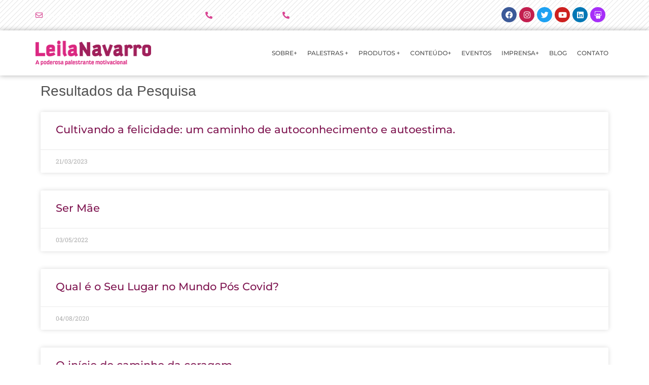

--- FILE ---
content_type: text/html; charset=UTF-8
request_url: https://leilanavarro.com.br/category/autoestima/
body_size: 50271
content:
<!DOCTYPE html><html lang="pt-BR" prefix="og: https://ogp.me/ns#"><head><script data-no-optimize="1">var litespeed_docref=sessionStorage.getItem("litespeed_docref");litespeed_docref&&(Object.defineProperty(document,"referrer",{get:function(){return litespeed_docref}}),sessionStorage.removeItem("litespeed_docref"));</script> <meta charset="UTF-8"><meta name="viewport" content="width=device-width, initial-scale=1"><link rel="profile" href="https://gmpg.org/xfn/11"><title>Arquivos Autoestima - Leila Navarro - Palestrante Motivacional</title><meta name="robots" content="follow, index, max-snippet:-1, max-video-preview:-1, max-image-preview:large"/><link rel="canonical" href="https://leilanavarro.com.br/category/autoestima/" /><link rel="next" href="https://leilanavarro.com.br/category/autoestima/page/2/" /><meta property="og:locale" content="pt_BR" /><meta property="og:type" content="article" /><meta property="og:title" content="Arquivos Autoestima - Leila Navarro - Palestrante Motivacional" /><meta property="og:url" content="https://leilanavarro.com.br/category/autoestima/" /><meta property="og:site_name" content="Leila Navarro - Palestrante Motivacional" /><meta property="article:publisher" content="https://www.facebook.com/leilanavarro" /><meta property="og:image" content="https://leilanavarro.com.br/wp-content/uploads/2021/04/leila-navarro-opengraph-site.jpg" /><meta property="og:image:secure_url" content="https://leilanavarro.com.br/wp-content/uploads/2021/04/leila-navarro-opengraph-site.jpg" /><meta property="og:image:width" content="1200" /><meta property="og:image:height" content="630" /><meta property="og:image:type" content="image/jpeg" /><meta name="twitter:card" content="summary_large_image" /><meta name="twitter:title" content="Arquivos Autoestima - Leila Navarro - Palestrante Motivacional" /><meta name="twitter:site" content="@leila_navarro" /><meta name="twitter:image" content="https://leilanavarro.com.br/wp-content/uploads/2021/04/leila-navarro-opengraph-site.jpg" /><meta name="twitter:label1" content="Posts" /><meta name="twitter:data1" content="15" /> <script type="application/ld+json" class="rank-math-schema">{"@context":"https://schema.org","@graph":[{"@type":"Person","@id":"https://leilanavarro.com.br/#person","name":"leandro@leila","sameAs":["https://www.facebook.com/leilanavarro","https://twitter.com/leila_navarro"],"image":{"@type":"ImageObject","@id":"https://leilanavarro.com.br/#logo","url":"https://leilanavarro.com.br/wp-content/uploads/2021/01/logo-leila-navarro-branca.png","contentUrl":"https://leilanavarro.com.br/wp-content/uploads/2021/01/logo-leila-navarro-branca.png","caption":"Leila Navarro - Palestrante Motivacional","inLanguage":"pt-BR","width":"300","height":"80"}},{"@type":"WebSite","@id":"https://leilanavarro.com.br/#website","url":"https://leilanavarro.com.br","name":"Leila Navarro - Palestrante Motivacional","publisher":{"@id":"https://leilanavarro.com.br/#person"},"inLanguage":"pt-BR"},{"@type":"BreadcrumbList","@id":"https://leilanavarro.com.br/category/autoestima/#breadcrumb","itemListElement":[{"@type":"ListItem","position":"1","item":{"@id":"https://leilanavarro.com.br","name":"Home"}},{"@type":"ListItem","position":"2","item":{"@id":"https://leilanavarro.com.br/category/autoestima/","name":"Autoestima"}}]},{"@type":"CollectionPage","@id":"https://leilanavarro.com.br/category/autoestima/#webpage","url":"https://leilanavarro.com.br/category/autoestima/","name":"Arquivos Autoestima - Leila Navarro - Palestrante Motivacional","isPartOf":{"@id":"https://leilanavarro.com.br/#website"},"inLanguage":"pt-BR","breadcrumb":{"@id":"https://leilanavarro.com.br/category/autoestima/#breadcrumb"}}]}</script> <link rel='dns-prefetch' href='//www.googletagmanager.com' /><link rel='dns-prefetch' href='//fonts.googleapis.com' /><link rel="alternate" type="application/rss+xml" title="Feed para Leila Navarro - Palestrante Motivacional &raquo;" href="https://leilanavarro.com.br/feed/" /><link rel="alternate" type="application/rss+xml" title="Feed de comentários para Leila Navarro - Palestrante Motivacional &raquo;" href="https://leilanavarro.com.br/comments/feed/" /><link rel="alternate" type="application/rss+xml" title="Feed de categoria para Leila Navarro - Palestrante Motivacional &raquo; Autoestima" href="https://leilanavarro.com.br/category/autoestima/feed/" /><style id="content-control-block-styles">@media (max-width: 640px) {
	.cc-hide-on-mobile {
		display: none !important;
	}
}
@media (min-width: 641px) and (max-width: 920px) {
	.cc-hide-on-tablet {
		display: none !important;
	}
}
@media (min-width: 921px) and (max-width: 1440px) {
	.cc-hide-on-desktop {
		display: none !important;
	}
}</style><style id='wp-img-auto-sizes-contain-inline-css'>img:is([sizes=auto i],[sizes^="auto," i]){contain-intrinsic-size:3000px 1500px}
/*# sourceURL=wp-img-auto-sizes-contain-inline-css */</style><style id="litespeed-ccss">a,body,div,form,h1,h2,h4,h5,html,label,li,p,span,table,tbody,td,th,thead,tr,ul{border:0;font-size:100%;font-style:inherit;font-weight:inherit;margin:0;outline:0;padding:0;vertical-align:baseline}html{-webkit-text-size-adjust:100%;-ms-text-size-adjust:100%}body{margin:0}main,nav,section{display:block}a{background-color:#fff0}a,a:visited{text-decoration:none}b{font-weight:700}img{border:0}svg:not(:root){overflow:hidden}button,input,textarea{color:inherit;font:inherit;margin:0}button{overflow:visible}button{text-transform:none}button{-webkit-appearance:button}button::-moz-focus-inner,input::-moz-focus-inner{border:0;padding:0}input{line-height:normal}input[type=checkbox]{box-sizing:border-box;padding:0}textarea{overflow:auto}table{border-collapse:collapse;border-spacing:0}td,th{padding:0}@media (min-width:544px){.ast-container{max-width:100%}}@media (min-width:768px){.ast-container{max-width:100%}}@media (min-width:992px){.ast-container{max-width:100%}}@media (min-width:1200px){.ast-container{max-width:100%}}.ast-container{margin-left:auto;margin-right:auto;padding-left:20px;padding-right:20px}.ast-container::after{content:"";display:table;clear:both}h1,h2,h4,h5{clear:both}h1{color:#808285;font-size:2em;line-height:1.2}h2{color:#808285;font-size:1.7em;line-height:1.3}h4{color:#808285;line-height:1.5;font-size:1.3em}h5{color:#808285;line-height:1.6;font-size:1.2em}html{box-sizing:border-box}*,:after,:before{box-sizing:inherit}body{color:#808285;background:#fff;font-style:normal}ul{margin:0 0 1.5em 3em}ul{list-style:disc}li>ul{margin-bottom:0;margin-left:1.5em}b{font-weight:700}i{font-style:italic}img{height:auto;max-width:100%}button,input,textarea{color:#808285;font-weight:400;font-size:100%;margin:0;vertical-align:baseline}button,input{line-height:normal}table,td,th{border:1px solid var(--ast-border-color)}table{border-collapse:separate;border-spacing:0;border-width:1px 0 0 1px;margin:0 0 1.5em;width:100%}th{font-weight:600}td,th{padding:.7em 1em;border-width:0 1px 1px 0}button{border:1px solid;border-color:var(--ast-border-color);border-radius:2px;background:#e6e6e6;padding:.6em 1em .4em;color:#fff}input[type=email],input[type=text],textarea{color:#666;border:1px solid var(--ast-border-color);border-radius:2px;-webkit-appearance:none}textarea{padding-left:3px;width:100%}a{color:#4169e1}.screen-reader-text{border:0;clip:rect(1px,1px,1px,1px);height:1px;margin:-1px;overflow:hidden;padding:0;position:absolute;width:1px;word-wrap:normal!important}#primary:after,#primary:before,.ast-container:after,.ast-container:before,.site-content:after,.site-content:before,.site-main:after,.site-main:before{content:"";display:table}#primary:after,.ast-container:after,.site-content:after,.site-main:after{clear:both}body{-webkit-font-smoothing:antialiased;-moz-osx-font-smoothing:grayscale}body:not(.logged-in){position:relative}#page{position:relative}a{text-decoration:none}img{vertical-align:middle}p{margin-bottom:1.75em}input{line-height:1}body,button,textarea{line-height:1.85714285714286}body{background-color:#fff}#page{display:block}#primary{display:block;position:relative;float:left;width:100%}#primary{margin:4em 0}.ast-page-builder-template .hentry{margin:0}.ast-page-builder-template .site-content>.ast-container{max-width:100%;padding:0}.ast-page-builder-template .site-content #primary{padding:0;margin:0}.hentry{margin:0 0 1.5em}body{overflow-x:hidden}input[type=email],input[type=text],textarea{color:#666;padding:.75em;height:auto;border-width:1px;border-style:solid;border-color:var(--ast-border-color);border-radius:2px;background:var(--ast-comment-inputs-background);box-shadow:none;box-sizing:border-box}textarea{width:100%}:root{--ast-post-nav-space:0;--ast-container-default-xlg-padding:6.67em;--ast-container-default-lg-padding:5.67em;--ast-container-default-slg-padding:4.34em;--ast-container-default-md-padding:3.34em;--ast-container-default-sm-padding:6.67em;--ast-container-default-xs-padding:2.4em;--ast-container-default-xxs-padding:1.4em;--ast-code-block-background:#EEEEEE;--ast-comment-inputs-background:#FAFAFA;--ast-normal-container-width:1200px;--ast-narrow-container-width:750px;--ast-blog-title-font-weight:normal;--ast-blog-meta-weight:inherit;--ast-global-color-primary:var(--ast-global-color-5);--ast-global-color-secondary:var(--ast-global-color-4);--ast-global-color-alternate-background:var(--ast-global-color-7);--ast-global-color-subtle-background:var(--ast-global-color-6);--ast-bg-style-guide:#F8FAFC;--ast-shadow-style-guide:0px 0px 4px 0 #00000057;--ast-global-dark-bg-style:#fff;--ast-global-dark-lfs:#fbfbfb;--ast-widget-bg-color:#fafafa;--ast-wc-container-head-bg-color:#fbfbfb;--ast-title-layout-bg:#eeeeee;--ast-search-border-color:#e7e7e7;--ast-lifter-hover-bg:#e6e6e6;--ast-gallery-block-color:#000;--srfm-color-input-label:var(--ast-global-color-2)}html{font-size:93.75%}a{color:var(--ast-global-color-0)}body,button,input,textarea{font-family:-apple-system,BlinkMacSystemFont,Segoe UI,Roboto,Oxygen-Sans,Ubuntu,Cantarell,Helvetica Neue,sans-serif;font-weight:inherit;font-size:15px;font-size:1rem;line-height:var(--ast-body-line-height,1.65em)}h1{font-size:40px;font-size:2.6666666666667rem;line-height:1.4em}h2{font-size:32px;font-size:2.1333333333333rem;line-height:1.3em}h4{font-size:24px;font-size:1.6rem;line-height:1.2em}h5{font-size:20px;font-size:1.3333333333333rem;line-height:1.2em}body,h1,h2,h4,h5{color:var(--ast-global-color-3)}input[type="checkbox"]:checked{border-color:var(--ast-global-color-0);background-color:var(--ast-global-color-0);box-shadow:none}input{outline:none}.ast-page-builder-template .hentry{margin:0}.ast-page-builder-template .site-content>.ast-container{max-width:100%;padding:0}.ast-page-builder-template .site .site-content #primary{padding:0;margin:0}.ast-page-builder-template.single-post .site-content>.ast-container{max-width:100%}@media (max-width:921px){#primary{padding:1.5em 0;margin:0}}.elementor-widget-heading h1.elementor-heading-title{line-height:1.4em}.elementor-widget-heading h2.elementor-heading-title{line-height:1.3em}button{border-style:solid;border-top-width:0;border-right-width:0;border-left-width:0;border-bottom-width:0;color:#fff;border-color:var(--ast-global-color-0);background-color:var(--ast-global-color-0);padding-top:10px;padding-right:40px;padding-bottom:10px;padding-left:40px;font-family:inherit;font-weight:inherit;line-height:1em}@media (min-width:544px){.ast-container{max-width:100%}}@media (max-width:921px){h1{font-size:30px}h2{font-size:25px}}@media (max-width:544px){h1{font-size:30px}h2{font-size:25px}}@media (max-width:921px){html{font-size:85.5%}}@media (max-width:544px){html{font-size:85.5%}}@media (min-width:922px){.ast-container{max-width:1240px}}:root{--ast-global-color-0:#0170B9;--ast-global-color-1:#3a3a3a;--ast-global-color-2:#3a3a3a;--ast-global-color-3:#4B4F58;--ast-global-color-4:#F5F5F5;--ast-global-color-5:#FFFFFF;--ast-global-color-6:#E5E5E5;--ast-global-color-7:#424242;--ast-global-color-8:#000000}:root{--ast-border-color:#dddddd}h1,h2,h4,h5{color:var(--ast-global-color-2)}.elementor-screen-only,.screen-reader-text{top:0!important}:root{--e-global-color-astglobalcolor0:#0170B9;--e-global-color-astglobalcolor1:#3a3a3a;--e-global-color-astglobalcolor2:#3a3a3a;--e-global-color-astglobalcolor3:#4B4F58;--e-global-color-astglobalcolor4:#F5F5F5;--e-global-color-astglobalcolor5:#FFFFFF;--e-global-color-astglobalcolor6:#E5E5E5;--e-global-color-astglobalcolor7:#424242;--e-global-color-astglobalcolor8:#000000}ul{box-sizing:border-box}:root{--wp--preset--font-size--normal:16px;--wp--preset--font-size--huge:42px}.screen-reader-text{border:0;clip-path:inset(50%);height:1px;margin:-1px;overflow:hidden;padding:0;position:absolute;width:1px;word-wrap:normal!important}html :where(img[class*=wp-image-]){height:auto;max-width:100%}:root{--wp--preset--aspect-ratio--square:1;--wp--preset--aspect-ratio--4-3:4/3;--wp--preset--aspect-ratio--3-4:3/4;--wp--preset--aspect-ratio--3-2:3/2;--wp--preset--aspect-ratio--2-3:2/3;--wp--preset--aspect-ratio--16-9:16/9;--wp--preset--aspect-ratio--9-16:9/16;--wp--preset--color--black:#000000;--wp--preset--color--cyan-bluish-gray:#abb8c3;--wp--preset--color--white:#ffffff;--wp--preset--color--pale-pink:#f78da7;--wp--preset--color--vivid-red:#cf2e2e;--wp--preset--color--luminous-vivid-orange:#ff6900;--wp--preset--color--luminous-vivid-amber:#fcb900;--wp--preset--color--light-green-cyan:#7bdcb5;--wp--preset--color--vivid-green-cyan:#00d084;--wp--preset--color--pale-cyan-blue:#8ed1fc;--wp--preset--color--vivid-cyan-blue:#0693e3;--wp--preset--color--vivid-purple:#9b51e0;--wp--preset--color--ast-global-color-0:var(--ast-global-color-0);--wp--preset--color--ast-global-color-1:var(--ast-global-color-1);--wp--preset--color--ast-global-color-2:var(--ast-global-color-2);--wp--preset--color--ast-global-color-3:var(--ast-global-color-3);--wp--preset--color--ast-global-color-4:var(--ast-global-color-4);--wp--preset--color--ast-global-color-5:var(--ast-global-color-5);--wp--preset--color--ast-global-color-6:var(--ast-global-color-6);--wp--preset--color--ast-global-color-7:var(--ast-global-color-7);--wp--preset--color--ast-global-color-8:var(--ast-global-color-8);--wp--preset--gradient--vivid-cyan-blue-to-vivid-purple:linear-gradient(135deg,rgba(6,147,227,1) 0%,rgb(155,81,224) 100%);--wp--preset--gradient--light-green-cyan-to-vivid-green-cyan:linear-gradient(135deg,rgb(122,220,180) 0%,rgb(0,208,130) 100%);--wp--preset--gradient--luminous-vivid-amber-to-luminous-vivid-orange:linear-gradient(135deg,rgba(252,185,0,1) 0%,rgba(255,105,0,1) 100%);--wp--preset--gradient--luminous-vivid-orange-to-vivid-red:linear-gradient(135deg,rgba(255,105,0,1) 0%,rgb(207,46,46) 100%);--wp--preset--gradient--very-light-gray-to-cyan-bluish-gray:linear-gradient(135deg,rgb(238,238,238) 0%,rgb(169,184,195) 100%);--wp--preset--gradient--cool-to-warm-spectrum:linear-gradient(135deg,rgb(74,234,220) 0%,rgb(151,120,209) 20%,rgb(207,42,186) 40%,rgb(238,44,130) 60%,rgb(251,105,98) 80%,rgb(254,248,76) 100%);--wp--preset--gradient--blush-light-purple:linear-gradient(135deg,rgb(255,206,236) 0%,rgb(152,150,240) 100%);--wp--preset--gradient--blush-bordeaux:linear-gradient(135deg,rgb(254,205,165) 0%,rgb(254,45,45) 50%,rgb(107,0,62) 100%);--wp--preset--gradient--luminous-dusk:linear-gradient(135deg,rgb(255,203,112) 0%,rgb(199,81,192) 50%,rgb(65,88,208) 100%);--wp--preset--gradient--pale-ocean:linear-gradient(135deg,rgb(255,245,203) 0%,rgb(182,227,212) 50%,rgb(51,167,181) 100%);--wp--preset--gradient--electric-grass:linear-gradient(135deg,rgb(202,248,128) 0%,rgb(113,206,126) 100%);--wp--preset--gradient--midnight:linear-gradient(135deg,rgb(2,3,129) 0%,rgb(40,116,252) 100%);--wp--preset--font-size--small:13px;--wp--preset--font-size--medium:20px;--wp--preset--font-size--large:36px;--wp--preset--font-size--x-large:42px;--wp--preset--spacing--20:0.44rem;--wp--preset--spacing--30:0.67rem;--wp--preset--spacing--40:1rem;--wp--preset--spacing--50:1.5rem;--wp--preset--spacing--60:2.25rem;--wp--preset--spacing--70:3.38rem;--wp--preset--spacing--80:5.06rem;--wp--preset--shadow--natural:6px 6px 9px rgba(0, 0, 0, 0.2);--wp--preset--shadow--deep:12px 12px 50px rgba(0, 0, 0, 0.4);--wp--preset--shadow--sharp:6px 6px 0px rgba(0, 0, 0, 0.2);--wp--preset--shadow--outlined:6px 6px 0px -3px rgba(255, 255, 255, 1), 6px 6px rgba(0, 0, 0, 1);--wp--preset--shadow--crisp:6px 6px 0px rgba(0, 0, 0, 1)}:root{--wp--style--global--content-size:var(--wp--custom--ast-content-width-size);--wp--style--global--wide-size:var(--wp--custom--ast-wide-width-size)}:where(body){margin:0}:root{--wp--style--block-gap:24px}body{padding-top:0;padding-right:0;padding-bottom:0;padding-left:0}a:where(:not(.wp-element-button)){text-decoration:none}#cookie-law-info-bar{font-size:15px;margin:0 auto;padding:12px 10px;position:absolute;text-align:center;box-sizing:border-box;width:100%;z-index:9999;display:none;left:0;font-weight:300;box-shadow:0-1px 10px 0 rgb(172 171 171/.3)}#cookie-law-info-bar span{vertical-align:middle}.cli-plugin-button,.cli-plugin-button:visited{display:inline-block;padding:9px 12px;color:#fff;text-decoration:none;position:relative;margin-left:5px;text-decoration:none}.cli-plugin-main-link{margin-left:0;font-weight:550;text-decoration:underline}.cli-plugin-button,.cli-plugin-button:visited,.medium.cli-plugin-button,.medium.cli-plugin-button:visited{font-size:13px;font-weight:400;line-height:1}.cli-plugin-button{margin-top:5px}.cli-bar-popup{-moz-background-clip:padding;-webkit-background-clip:padding;background-clip:padding-box;-webkit-border-radius:30px;-moz-border-radius:30px;border-radius:30px;padding:20px}.cli-container-fluid{padding-right:15px;padding-left:15px;margin-right:auto;margin-left:auto}.cli-row{display:-ms-flexbox;display:flex;-ms-flex-wrap:wrap;flex-wrap:wrap;margin-right:-15px;margin-left:-15px}.cli-align-items-stretch{-ms-flex-align:stretch!important;align-items:stretch!important}.cli-px-0{padding-left:0;padding-right:0}.cli-btn{font-size:14px;display:inline-block;font-weight:400;text-align:center;white-space:nowrap;vertical-align:middle;border:1px solid #fff0;padding:.5rem 1.25rem;line-height:1;border-radius:.25rem}.cli-modal-backdrop{position:fixed;top:0;right:0;bottom:0;left:0;z-index:1040;background-color:#000;display:none}.cli-modal-backdrop.cli-fade{opacity:0}.cli-modal a{text-decoration:none}.cli-modal .cli-modal-dialog{position:relative;width:auto;margin:.5rem;font-family:-apple-system,BlinkMacSystemFont,"Segoe UI",Roboto,"Helvetica Neue",Arial,sans-serif,"Apple Color Emoji","Segoe UI Emoji","Segoe UI Symbol";font-size:1rem;font-weight:400;line-height:1.5;color:#212529;text-align:left;display:-ms-flexbox;display:flex;-ms-flex-align:center;align-items:center;min-height:calc(100% - (.5rem*2))}@media (min-width:576px){.cli-modal .cli-modal-dialog{max-width:500px;margin:1.75rem auto;min-height:calc(100% - (1.75rem*2))}}@media (min-width:992px){.cli-modal .cli-modal-dialog{max-width:900px}}.cli-modal-content{position:relative;display:-ms-flexbox;display:flex;-ms-flex-direction:column;flex-direction:column;width:100%;background-color:#fff;background-clip:padding-box;border-radius:.3rem;outline:0}.cli-modal .cli-modal-close{position:absolute;right:10px;top:10px;z-index:1;padding:0;background-color:transparent!important;border:0;-webkit-appearance:none;font-size:1.5rem;font-weight:700;line-height:1;color:#000;text-shadow:0 1px 0#fff}.cli-switch{display:inline-block;position:relative;min-height:1px;padding-left:70px;font-size:14px}.cli-switch input[type="checkbox"]{display:none}.cli-switch .cli-slider{background-color:#e3e1e8;height:24px;width:50px;bottom:0;left:0;position:absolute;right:0;top:0}.cli-switch .cli-slider:before{background-color:#fff;bottom:2px;content:"";height:20px;left:2px;position:absolute;width:20px}.cli-switch .cli-slider{border-radius:34px}.cli-switch .cli-slider:before{border-radius:50%}.cli-tab-content{background:#fff}.cli-tab-content{width:100%;padding:30px}@media (max-width:767px){.cli-tab-content{padding:30px 10px}}.cli-container-fluid{padding-right:15px;padding-left:15px;margin-right:auto;margin-left:auto}.cli-row{display:-ms-flexbox;display:flex;-ms-flex-wrap:wrap;flex-wrap:wrap;margin-right:-15px;margin-left:-15px}.cli-align-items-stretch{-ms-flex-align:stretch!important;align-items:stretch!important}.cli-px-0{padding-left:0;padding-right:0}.cli-btn{font-size:14px;display:inline-block;font-weight:400;text-align:center;white-space:nowrap;vertical-align:middle;border:1px solid #fff0;padding:.5rem 1.25rem;line-height:1;border-radius:.25rem}.cli-modal-backdrop{position:fixed;top:0;right:0;bottom:0;left:0;z-index:1040;background-color:#000;-webkit-transform:scale(0);transform:scale(0)}.cli-modal-backdrop.cli-fade{opacity:0}.cli-modal{position:fixed;top:0;right:0;bottom:0;left:0;z-index:99999;transform:scale(0);overflow:hidden;outline:0;display:none}.cli-modal a{text-decoration:none}.cli-modal .cli-modal-dialog{position:relative;width:auto;margin:.5rem;font-family:inherit;font-size:1rem;font-weight:400;line-height:1.5;color:#212529;text-align:left;display:-ms-flexbox;display:flex;-ms-flex-align:center;align-items:center;min-height:calc(100% - (.5rem*2))}@media (min-width:576px){.cli-modal .cli-modal-dialog{max-width:500px;margin:1.75rem auto;min-height:calc(100% - (1.75rem*2))}}.cli-modal-content{position:relative;display:-ms-flexbox;display:flex;-ms-flex-direction:column;flex-direction:column;width:100%;background-color:#fff;background-clip:padding-box;border-radius:.2rem;box-sizing:border-box;outline:0}.cli-switch{display:inline-block;position:relative;min-height:1px;padding-left:38px;font-size:14px}.cli-switch input[type="checkbox"]{display:none}.cli-switch .cli-slider{background-color:#e3e1e8;height:20px;width:38px;bottom:0;left:0;position:absolute;right:0;top:0}.cli-switch .cli-slider:before{background-color:#fff;bottom:2px;content:"";height:15px;left:3px;position:absolute;width:15px}.cli-switch .cli-slider{border-radius:34px;font-size:0}.cli-switch .cli-slider:before{border-radius:50%}.cli-tab-content{background:#fff}.cli-tab-content{width:100%;padding:5px 30px 5px 5px;box-sizing:border-box}@media (max-width:767px){.cli-tab-content{padding:30px 10px}}.cli-tab-footer .cli-btn{background-color:#00acad;padding:10px 15px;text-decoration:none}.cli-tab-footer .wt-cli-privacy-accept-btn{background-color:#61a229;color:#fff;border-radius:0}.cli-tab-footer{width:100%;text-align:right;padding:20px 0}.cli-col-12{width:100%}.cli-tab-header{display:flex;justify-content:space-between}.cli-tab-header a:before{width:10px;height:2px;left:0;top:calc(50% - 1px)}.cli-tab-header a:after{width:2px;height:10px;left:4px;top:calc(50% - 5px);-webkit-transform:none;transform:none}.cli-tab-header a:before{width:7px;height:7px;border-right:1px solid #4a6e78;border-bottom:1px solid #4a6e78;content:" ";transform:rotate(-45deg);margin-right:10px}.cli-tab-header a.cli-nav-link{position:relative;display:flex;align-items:center;font-size:14px;color:#000;text-transform:capitalize}.cli-tab-header{border-radius:5px;padding:12px 15px;background-color:#f2f2f2}.cli-modal .cli-modal-close{position:absolute;right:0;top:0;z-index:1;-webkit-appearance:none;width:40px;height:40px;padding:0;border-radius:50%;padding:10px;background:#fff0;border:none;min-width:40px}.cli-tab-container h4{font-family:inherit;font-size:16px;margin-bottom:15px;margin:10px 0}#cliSettingsPopup .cli-tab-section-container{padding-top:12px}.cli-privacy-content-text{font-size:14px;line-height:1.4;margin-top:0;padding:0;color:#000}.cli-tab-content{display:none}.cli-tab-section .cli-tab-content{padding:10px 20px 5px 20px}.cli-tab-section{margin-top:5px}@media (min-width:992px){.cli-modal .cli-modal-dialog{max-width:645px}}.cli-switch .cli-slider:after{content:attr(data-cli-disable);position:absolute;right:50px;color:#000;font-size:12px;text-align:right;min-width:80px}.cli-privacy-overview:not(.cli-collapsed) .cli-privacy-content{max-height:60px;overflow:hidden}a.cli-privacy-readmore{font-size:12px;margin-top:12px;display:inline-block;padding-bottom:0;color:#000;text-decoration:underline}.cli-modal-footer{position:relative}a.cli-privacy-readmore:before{content:attr(data-readmore-text)}.cli-modal-close svg{fill:#000}span.cli-necessary-caption{color:#000;font-size:12px}.cli-tab-container .cli-row{max-height:500px;overflow-y:auto}.cli-tab-section .cookielawinfo-row-cat-table td,.cli-tab-section .cookielawinfo-row-cat-table th{font-size:12px}.wt-cli-sr-only{display:none;font-size:16px}.cli-bar-container{float:none;margin:0 auto;display:-webkit-box;display:-moz-box;display:-ms-flexbox;display:-webkit-flex;display:flex;justify-content:space-between;-webkit-box-align:center;-moz-box-align:center;-ms-flex-align:center;-webkit-align-items:center;align-items:center}.cli-bar-btn_container{margin-left:20px;display:-webkit-box;display:-moz-box;display:-ms-flexbox;display:-webkit-flex;display:flex;-webkit-box-align:center;-moz-box-align:center;-ms-flex-align:center;-webkit-align-items:center;align-items:center;flex-wrap:nowrap}.cli-bar-btn_container a{white-space:nowrap}.cli-style-v2 .cli-plugin-main-link{font-weight:inherit}.cli-style-v2{font-size:11pt;line-height:18px;font-weight:400}.cli-style-v2 .cli-bar-message{width:70%;text-align:left}.cli-style-v2 .cli-bar-btn_container .cli_action_button{margin-left:5px}.cli-style-v2 .cli-plugin-main-link:not(.cli-plugin-button){text-decoration:underline}.cli-style-v2 .cli-bar-btn_container .cli-plugin-button{margin-top:5px;margin-bottom:5px}.wt-cli-necessary-checkbox{display:none!important}@media (max-width:985px){.cli-style-v2 .cli-bar-message{width:100%}.cli-style-v2.cli-bar-container{justify-content:left;flex-wrap:wrap}.cli-style-v2 .cli-bar-btn_container{margin-left:0;margin-top:10px}}.wt-cli-privacy-overview-actions{padding-bottom:0}@media only screen and (max-width:479px) and (min-width:320px){.cli-style-v2 .cli-bar-btn_container{flex-wrap:wrap}}.wt-cli-cookie-description{font-size:14px;line-height:1.4;margin-top:0;padding:0;color:#000}.elementor-screen-only,.screen-reader-text{height:1px;margin:-1px;overflow:hidden;padding:0;position:absolute;top:-10000em;width:1px;clip:rect(0,0,0,0);border:0}.elementor *,.elementor :after,.elementor :before{box-sizing:border-box}.elementor a{box-shadow:none;text-decoration:none}.elementor img{border:none;border-radius:0;box-shadow:none;height:auto;max-width:100%}.elementor .elementor-background-overlay{inset:0;position:absolute}.elementor-widget-wrap>.elementor-element.elementor-fixed{position:fixed}.elementor-widget-wrap .elementor-element.elementor-widget__width-auto,.elementor-widget-wrap .elementor-element.elementor-widget__width-initial{max-width:100%}@media (max-width:767px){.elementor-widget-wrap .elementor-element.elementor-widget-mobile__width-initial{max-width:100%}}.elementor-element{--flex-direction:initial;--flex-wrap:initial;--justify-content:initial;--align-items:initial;--align-content:initial;--gap:initial;--flex-basis:initial;--flex-grow:initial;--flex-shrink:initial;--order:initial;--align-self:initial;align-self:var(--align-self);flex-basis:var(--flex-basis);flex-grow:var(--flex-grow);flex-shrink:var(--flex-shrink);order:var(--order)}.elementor-element.elementor-fixed{z-index:1}.elementor-element:where(.e-con-full,.elementor-widget){align-content:var(--align-content);align-items:var(--align-items);flex-direction:var(--flex-direction);flex-wrap:var(--flex-wrap);gap:var(--row-gap) var(--column-gap);justify-content:var(--justify-content)}.elementor-invisible{visibility:hidden}@media (max-width:767px){.elementor-mobile-align-center{text-align:center}}:root{--page-title-display:block}.elementor-section{position:relative}.elementor-section .elementor-container{display:flex;margin-left:auto;margin-right:auto;position:relative}@media (max-width:1024px){.elementor-section .elementor-container{flex-wrap:wrap}}.elementor-section.elementor-section-boxed>.elementor-container{max-width:1140px}.elementor-section.elementor-section-items-middle>.elementor-container{align-items:center}.elementor-widget-wrap{align-content:flex-start;flex-wrap:wrap;position:relative;width:100%}.elementor:not(.elementor-bc-flex-widget) .elementor-widget-wrap{display:flex}.elementor-widget-wrap>.elementor-element{width:100%}.elementor-widget{position:relative}.elementor-widget:not(:last-child){margin-bottom:var(--kit-widget-spacing,20px)}.elementor-widget:not(:last-child).elementor-widget__width-auto{margin-bottom:0}.elementor-column{display:flex;min-height:1px;position:relative}.elementor-column-gap-default>.elementor-column>.elementor-element-populated{padding:10px}.elementor-inner-section .elementor-column-gap-no .elementor-element-populated{padding:0}@media (min-width:768px){.elementor-column.elementor-col-50{width:50%}.elementor-column.elementor-col-100{width:100%}}@media (max-width:767px){.elementor-column{width:100%}}.elementor-grid{display:grid;grid-column-gap:var(--grid-column-gap);grid-row-gap:var(--grid-row-gap)}.elementor-grid .elementor-grid-item{min-width:0}.elementor-grid-6 .elementor-grid{grid-template-columns:repeat(6,1fr)}@media (prefers-reduced-motion:no-preference){html{scroll-behavior:smooth}}.elementor-form-fields-wrapper{display:flex;flex-wrap:wrap}.elementor-field-group{align-items:center;flex-wrap:wrap}.elementor-field-group.elementor-field-type-submit{align-items:flex-end}.elementor-field-group .elementor-field-textual{background-color:#fff0;border:1px solid #69727d;color:#1f2124;flex-grow:1;max-width:100%;vertical-align:middle;width:100%}.elementor-field-group .elementor-field-textual::-moz-placeholder{color:inherit;font-family:inherit;opacity:.6}.elementor-field-textual{border-radius:3px;font-size:15px;line-height:1.4;min-height:40px;padding:5px 14px}.elementor-field-textual.elementor-size-xs{border-radius:2px;font-size:13px;min-height:33px;padding:4px 12px}.elementor-field-textual.elementor-size-md{border-radius:4px;font-size:16px;min-height:47px;padding:6px 16px}.elementor-button-align-stretch .elementor-field-type-submit:not(.e-form__buttons__wrapper) .elementor-button{flex-basis:100%}.elementor-form .elementor-button{border:none;padding-block-end:0;padding-block-start:0}.elementor-form .elementor-button-content-wrapper,.elementor-form .elementor-button>span{display:flex;flex-direction:row;gap:5px;justify-content:center}.elementor-form .elementor-button.elementor-size-md{min-height:47px}.elementor-heading-title{line-height:1;margin:0;padding:0}.elementor-button{background-color:#69727d;border-radius:3px;color:#fff;display:inline-block;font-size:15px;line-height:1;padding:12px 24px;fill:#fff;text-align:center}.elementor-button:visited{color:#fff}.elementor-button-content-wrapper{display:flex;flex-direction:row;gap:5px;justify-content:center}.elementor-button-text{display:inline-block}.elementor-button.elementor-size-md{border-radius:4px;font-size:16px;padding:15px 30px}.elementor-button span{text-decoration:inherit}.elementor-icon{color:#69727d;display:inline-block;font-size:50px;line-height:1;text-align:center}.elementor-icon i{display:block;height:1em;position:relative;width:1em}.elementor-icon i:before{left:50%;position:absolute;transform:translateX(-50%)}.elementor-shape-circle .elementor-icon{border-radius:50%}.ha-has-bg-overlay>.elementor-widget-container{position:relative;z-index:1}.ha-has-bg-overlay>.elementor-widget-container:before{position:absolute;top:0;left:0;z-index:-1;width:100%;height:100%;content:""}.elementor-widget.elementor-icon-list--layout-inline .elementor-widget-container{overflow:hidden}.elementor-widget .elementor-icon-list-items.elementor-inline-items{display:flex;flex-wrap:wrap;margin-left:-8px;margin-right:-8px}.elementor-widget .elementor-icon-list-items.elementor-inline-items .elementor-inline-item{word-break:break-word}.elementor-widget .elementor-icon-list-items.elementor-inline-items .elementor-icon-list-item{margin-left:8px;margin-right:8px}.elementor-widget .elementor-icon-list-items.elementor-inline-items .elementor-icon-list-item:after{border-bottom:0;border-left-width:1px;border-right:0;border-top:0;border-style:solid;height:100%;left:auto;position:relative;right:auto;right:-8px;width:auto}.elementor-widget .elementor-icon-list-items{list-style-type:none;margin:0;padding:0}.elementor-widget .elementor-icon-list-item{margin:0;padding:0;position:relative}.elementor-widget .elementor-icon-list-item:after{bottom:0;position:absolute;width:100%}.elementor-widget .elementor-icon-list-item,.elementor-widget .elementor-icon-list-item a{align-items:var(--icon-vertical-align,center);display:flex;font-size:inherit}.elementor-widget .elementor-icon-list-icon+.elementor-icon-list-text{align-self:center;padding-inline-start:5px}.elementor-widget .elementor-icon-list-icon{display:flex;position:relative;top:var(--icon-vertical-offset,initial)}.elementor-widget .elementor-icon-list-icon i{font-size:var(--e-icon-list-icon-size);width:1.25em}.elementor-widget.elementor-widget-icon-list .elementor-icon-list-icon{text-align:var(--e-icon-list-icon-align)}.elementor-widget.elementor-list-item-link-full_width a{width:100%}.elementor-widget:not(.elementor-align-right) .elementor-icon-list-item:after{left:0}.elementor-widget:not(.elementor-align-left) .elementor-icon-list-item:after{right:0}@media (min-width:-1){.elementor-widget:not(.elementor-widescreen-align-right) .elementor-icon-list-item:after{left:0}.elementor-widget:not(.elementor-widescreen-align-left) .elementor-icon-list-item:after{right:0}}@media (max-width:-1){.elementor-widget:not(.elementor-laptop-align-right) .elementor-icon-list-item:after{left:0}.elementor-widget:not(.elementor-laptop-align-left) .elementor-icon-list-item:after{right:0}.elementor-widget:not(.elementor-tablet_extra-align-right) .elementor-icon-list-item:after{left:0}.elementor-widget:not(.elementor-tablet_extra-align-left) .elementor-icon-list-item:after{right:0}}@media (max-width:1024px){.elementor-widget:not(.elementor-tablet-align-right) .elementor-icon-list-item:after{left:0}.elementor-widget:not(.elementor-tablet-align-left) .elementor-icon-list-item:after{right:0}}@media (max-width:-1){.elementor-widget:not(.elementor-mobile_extra-align-right) .elementor-icon-list-item:after{left:0}.elementor-widget:not(.elementor-mobile_extra-align-left) .elementor-icon-list-item:after{right:0}}@media (max-width:767px){.elementor-widget.elementor-mobile-align-center .elementor-icon-list-item,.elementor-widget.elementor-mobile-align-center .elementor-icon-list-item a{justify-content:center}.elementor-widget.elementor-mobile-align-center .elementor-icon-list-item:after{margin:auto}.elementor-widget.elementor-mobile-align-center .elementor-inline-items{justify-content:center}.elementor-widget:not(.elementor-mobile-align-right) .elementor-icon-list-item:after{left:0}.elementor-widget:not(.elementor-mobile-align-left) .elementor-icon-list-item:after{right:0}}.elementor .elementor-element ul.elementor-icon-list-items{padding:0}.elementor-widget-social-icons:not(.elementor-grid-0):not(.elementor-grid-tablet-0):not(.elementor-grid-mobile-0) .elementor-grid{display:inline-grid}.elementor-widget-social-icons .elementor-grid{grid-column-gap:var(--grid-column-gap,5px);grid-row-gap:var(--grid-row-gap,5px);grid-template-columns:var(--grid-template-columns);justify-content:var(--justify-content,center);justify-items:var(--justify-content,center)}.elementor-icon.elementor-social-icon{font-size:var(--icon-size,25px);height:calc(var(--icon-size, 25px) + 2*var(--icon-padding, .5em));line-height:var(--icon-size,25px);width:calc(var(--icon-size, 25px) + 2*var(--icon-padding, .5em))}.elementor-social-icon{--e-social-icon-icon-color:#fff;align-items:center;background-color:#69727d;display:inline-flex;justify-content:center;text-align:center}.elementor-social-icon i{color:var(--e-social-icon-icon-color)}.elementor-social-icon:last-child{margin:0}.elementor-social-icon-facebook{background-color:#3b5998}.elementor-social-icon-instagram{background-color:#262626}.elementor-social-icon-linkedin{background-color:#0077b5}.elementor-social-icon-slideshare{background-color:#0077b5}.elementor-social-icon-twitter{background-color:#1da1f2}.elementor-social-icon-youtube{background-color:#cd201f}.elementor-widget-image{text-align:center}.elementor-widget-image a{display:inline-block}.elementor-widget-image img{display:inline-block;vertical-align:middle}.elementor-item:after,.elementor-item:before{display:block;position:absolute}.elementor-item:not(:hover):not(:focus):not(.elementor-item-active):not(.highlighted):after,.elementor-item:not(:hover):not(:focus):not(.elementor-item-active):not(.highlighted):before{opacity:0}.e--pointer-background .elementor-item:after,.e--pointer-background .elementor-item:before{content:""}.e--pointer-background .elementor-item:before{background:#3f444b;bottom:0;left:0;right:0;top:0;z-index:-1}.elementor-nav-menu--main .elementor-nav-menu a{padding:13px 20px}.elementor-nav-menu--main .elementor-nav-menu ul{border-style:solid;border-width:0;padding:0;position:absolute;width:12em}.elementor-nav-menu--layout-horizontal{display:flex}.elementor-nav-menu--layout-horizontal .elementor-nav-menu{display:flex;flex-wrap:wrap}.elementor-nav-menu--layout-horizontal .elementor-nav-menu a{flex-grow:1;white-space:nowrap}.elementor-nav-menu--layout-horizontal .elementor-nav-menu>li{display:flex}.elementor-nav-menu--layout-horizontal .elementor-nav-menu>li ul{top:100%!important}.elementor-nav-menu--layout-horizontal .elementor-nav-menu>li:not(:first-child)>a{margin-inline-start:var(--e-nav-menu-horizontal-menu-item-margin)}.elementor-nav-menu--layout-horizontal .elementor-nav-menu>li:not(:first-child)>ul{left:var(--e-nav-menu-horizontal-menu-item-margin)!important}.elementor-nav-menu--layout-horizontal .elementor-nav-menu>li:not(:last-child)>a{margin-inline-end:var(--e-nav-menu-horizontal-menu-item-margin)}.elementor-nav-menu--layout-horizontal .elementor-nav-menu>li:not(:last-child):after{align-self:center;border-color:var(--e-nav-menu-divider-color,#000);border-left-style:var(--e-nav-menu-divider-style,solid);border-left-width:var(--e-nav-menu-divider-width,2px);content:var(--e-nav-menu-divider-content,none);height:var(--e-nav-menu-divider-height,35%)}.elementor-nav-menu__align-start .elementor-nav-menu{justify-content:flex-start;margin-inline-end:auto}.elementor-nav-menu__align-start .elementor-nav-menu--layout-vertical>ul>li>a{justify-content:flex-start}.elementor-widget-nav-menu .elementor-widget-container{display:flex;flex-direction:column}.elementor-nav-menu{position:relative;z-index:2}.elementor-nav-menu:after{clear:both;content:" ";display:block;font:0/0 serif;height:0;overflow:hidden;visibility:hidden}.elementor-nav-menu,.elementor-nav-menu li,.elementor-nav-menu ul{display:block;line-height:normal;list-style:none;margin:0;padding:0}.elementor-nav-menu ul{display:none}.elementor-nav-menu a,.elementor-nav-menu li{position:relative}.elementor-nav-menu li{border-width:0}.elementor-nav-menu a{align-items:center;display:flex}.elementor-nav-menu a{line-height:20px;padding:10px 20px}.elementor-menu-toggle{align-items:center;background-color:rgb(0 0 0/.05);border:0 solid;border-radius:3px;color:#33373d;display:flex;font-size:var(--nav-menu-icon-size,22px);justify-content:center;padding:.25em}.elementor-menu-toggle:not(.elementor-active) .elementor-menu-toggle__icon--close{display:none}.elementor-nav-menu--dropdown{background-color:#fff;font-size:13px}.elementor-nav-menu--dropdown.elementor-nav-menu__container{margin-top:10px;overflow-x:hidden;overflow-y:auto;transform-origin:top}.elementor-nav-menu--dropdown.elementor-nav-menu__container .elementor-sub-item{font-size:.85em}.elementor-nav-menu--dropdown a{color:#33373d}ul.elementor-nav-menu--dropdown a{border-inline-start:8px solid #fff0;text-shadow:none}.elementor-nav-menu--toggle{--menu-height:100vh}.elementor-nav-menu--toggle .elementor-menu-toggle:not(.elementor-active)+.elementor-nav-menu__container{max-height:0;overflow:hidden;transform:scaleY(0)}.elementor-nav-menu--stretch .elementor-nav-menu__container.elementor-nav-menu--dropdown{position:absolute;z-index:9997}@media (max-width:767px){.elementor-nav-menu--dropdown-mobile .elementor-nav-menu--main{display:none}}@media (min-width:768px){.elementor-nav-menu--dropdown-mobile .elementor-menu-toggle,.elementor-nav-menu--dropdown-mobile .elementor-nav-menu--dropdown{display:none}.elementor-nav-menu--dropdown-mobile nav.elementor-nav-menu--dropdown.elementor-nav-menu__container{overflow-y:hidden}}@media (max-width:1024px){.elementor-nav-menu--dropdown-tablet .elementor-nav-menu--main{display:none}}@media (min-width:1025px){.elementor-nav-menu--dropdown-tablet .elementor-menu-toggle,.elementor-nav-menu--dropdown-tablet .elementor-nav-menu--dropdown{display:none}.elementor-nav-menu--dropdown-tablet nav.elementor-nav-menu--dropdown.elementor-nav-menu__container{overflow-y:hidden}}.e-form__buttons{flex-wrap:wrap}.e-form__buttons{display:flex}.elementor-field-type-hidden{display:none}.elementor-form .elementor-button .elementor-button-content-wrapper{align-items:center}.elementor-form .elementor-button .elementor-button-text{white-space:normal}.elementor-form .elementor-button .elementor-button-content-wrapper{gap:5px}.elementor-form .elementor-button .elementor-button-text{flex-grow:unset;order:unset}.elementor-post-info__terms-list{display:inline-block}.elementor-icon-list-items .elementor-icon-list-item .elementor-icon-list-text{display:inline-block}.elementor-icon-list-items .elementor-icon-list-item .elementor-icon-list-text span{display:inline}.fab,.far,.fas{-moz-osx-font-smoothing:grayscale;-webkit-font-smoothing:antialiased;display:inline-block;font-style:normal;font-variant:normal;text-rendering:auto;line-height:1}.fa-envelope:before{content:""}.fa-facebook:before{content:""}.fa-instagram:before{content:""}.fa-linkedin:before{content:""}.fa-phone-alt:before{content:""}.fa-slideshare:before{content:""}.fa-twitter:before{content:""}.fa-youtube:before{content:""}.far{font-family:"Font Awesome 5 Free";font-weight:400}.fas{font-family:"Font Awesome 5 Free";font-weight:900}.fab{font-family:"Font Awesome 5 Brands";font-weight:400}[class*=" eicon-"]{display:inline-block;font-family:eicons;font-size:inherit;font-weight:400;font-style:normal;font-variant:normal;line-height:1;text-rendering:auto;-webkit-font-smoothing:antialiased;-moz-osx-font-smoothing:grayscale}.eicon-menu-bar:before{content:""}.eicon-close:before{content:""}.elementor-kit-40{--e-global-color-primary:#515151;--e-global-color-secondary:#7F1651;--e-global-color-text:#515151;--e-global-color-accent:#ED5F30;--e-global-color-23facce:#FFFFFF;--e-global-color-c09a71a:#FDFDFD;--e-global-color-524c827:#E6E6E6;--e-global-color-eb06538:#D94492;--e-global-color-d2673ed:#CC0045;--e-global-typography-primary-font-family:"Montserrat";--e-global-typography-primary-font-weight:500;--e-global-typography-secondary-font-family:"Roboto Slab";--e-global-typography-secondary-font-weight:400;--e-global-typography-text-font-family:"Montserrat";--e-global-typography-text-font-weight:400;--e-global-typography-accent-font-family:"Montserrat";--e-global-typography-accent-font-weight:500;--e-global-typography-fbc178a-font-family:"Signika";--e-global-typography-fbc178a-font-size:14px;--e-global-typography-fbc178a-font-weight:400;--e-global-typography-fbc178a-line-height:18px;--e-global-typography-12dccbe-font-family:"Open Sans";--e-global-typography-12dccbe-font-size:12px;--e-global-typography-12dccbe-font-weight:500;--e-global-typography-12dccbe-line-height:40px;--e-global-typography-6225714-font-family:"Montserrat";--e-global-typography-6225714-font-size:12px;--e-global-typography-6225714-font-weight:400;--e-global-typography-6225714-line-height:21px;--e-global-typography-5edf614-font-family:"Roboto Slab";--e-global-typography-5edf614-font-size:28px;--e-global-typography-5edf614-font-weight:700;--e-global-typography-5edf614-line-height:31px;--e-global-typography-35ea645-font-size:60px;--e-global-typography-35ea645-font-weight:900;--e-global-typography-e3b85ff-font-size:30px;--e-global-typography-e3b85ff-font-weight:900;--e-global-typography-a227415-font-family:"Montserrat";--e-global-typography-a227415-font-size:48px;--e-global-typography-a227415-font-weight:800;--e-global-typography-a227415-line-height:60px;--e-global-typography-12ec148-font-family:"Montserrat";--e-global-typography-12ec148-font-size:30px;--e-global-typography-12ec148-font-weight:600;--e-global-typography-12ec148-line-height:50px;--e-global-typography-71e0af6-font-family:"Montserrat";--e-global-typography-71e0af6-font-size:24px;--e-global-typography-71e0af6-font-weight:600;--e-global-typography-71e0af6-line-height:40px;--e-global-typography-6955cf1-font-family:"Montserrat";--e-global-typography-6955cf1-font-size:20px;--e-global-typography-6955cf1-font-weight:300;--e-global-typography-6955cf1-line-height:50px;--e-global-typography-36880eb-font-family:"Montserrat";--e-global-typography-36880eb-font-size:16px;--e-global-typography-36880eb-font-weight:400;--e-global-typography-36880eb-line-height:20px;--e-global-typography-5b8010c-font-family:"Montserrat";--e-global-typography-5b8010c-font-size:18px;--e-global-typography-5b8010c-font-weight:600;--e-global-typography-5b8010c-line-height:30px;--e-global-typography-5c4e4db-font-family:"Montserrat";--e-global-typography-5c4e4db-font-size:18px;--e-global-typography-5c4e4db-font-weight:400;--e-global-typography-5c4e4db-line-height:29px;background-color:#FFF}.elementor-section.elementor-section-boxed>.elementor-container{max-width:1140px}.elementor-widget:not(:last-child){margin-block-end:20px}.elementor-element{--widgets-spacing:20px 20px;--widgets-spacing-row:20px;--widgets-spacing-column:20px}@media (max-width:1024px){.elementor-section.elementor-section-boxed>.elementor-container{max-width:1024px}}@media (max-width:767px){.elementor-section.elementor-section-boxed>.elementor-container{max-width:767px}}.fab,.far,.fas{-moz-osx-font-smoothing:grayscale;-webkit-font-smoothing:antialiased;display:inline-block;font-style:normal;font-variant:normal;text-rendering:auto;line-height:1}.fa-envelope:before{content:""}.fa-facebook:before{content:""}.fa-instagram:before{content:""}.fa-linkedin:before{content:""}.fa-phone-alt:before{content:""}.fa-slideshare:before{content:""}.fa-twitter:before{content:""}.fa-youtube:before{content:""}.fab{font-family:"Font Awesome 5 Brands"}.fab,.far{font-weight:400}.far,.fas{font-family:"Font Awesome 5 Free"}.fas{font-weight:900}.elementor-5993 .elementor-element.elementor-element-5d17519>.elementor-container>.elementor-column>.elementor-widget-wrap{align-content:center;align-items:center}.elementor-5993 .elementor-element.elementor-element-5d17519:not(.elementor-motion-effects-element-type-background){background-image:url(https://leilanavarro.com.br/wp-content/uploads/2021/01/pat.png)}.elementor-5993 .elementor-element.elementor-element-5d17519>.elementor-background-overlay{background-color:#000;opacity:.8}.elementor-5993 .elementor-element.elementor-element-5d17519>.elementor-container{min-height:60px}.elementor-5993 .elementor-element.elementor-element-5d17519{margin-top:0;margin-bottom:0;padding:0 20px 0 20px}.elementor-5993 .elementor-element.elementor-element-7d7fd16>.elementor-container>.elementor-column>.elementor-widget-wrap{align-content:center;align-items:center}.elementor-5993 .elementor-element.elementor-element-7d7fd16{margin-top:10px;margin-bottom:10px}.elementor-widget-icon-list .elementor-icon-list-item:not(:last-child):after{border-color:var(--e-global-color-text)}.elementor-widget-icon-list .elementor-icon-list-icon i{color:var(--e-global-color-primary)}.elementor-widget-icon-list .elementor-icon-list-item>a{font-family:var(--e-global-typography-text-font-family),Sans-serif;font-weight:var(--e-global-typography-text-font-weight)}.elementor-widget-icon-list .elementor-icon-list-text{color:var(--e-global-color-secondary)}.elementor-5993 .elementor-element.elementor-element-b02c580 .elementor-icon-list-icon i{color:var(--e-global-color-eb06538)}.elementor-5993 .elementor-element.elementor-element-b02c580{--e-icon-list-icon-size:14px;--icon-vertical-offset:0px}.elementor-5993 .elementor-element.elementor-element-b02c580 .elementor-icon-list-text{color:var(--e-global-color-23facce)}.elementor-5993 .elementor-element.elementor-element-0e65d60 .elementor-repeater-item-89be32c.elementor-social-icon{background-color:#C31F4F}.elementor-5993 .elementor-element.elementor-element-0e65d60 .elementor-repeater-item-8b0d83e.elementor-social-icon{background-color:#A62EF8}.elementor-5993 .elementor-element.elementor-element-0e65d60{--grid-template-columns:repeat(6, auto);--icon-size:15px;--grid-column-gap:5px;--grid-row-gap:0px}.elementor-5993 .elementor-element.elementor-element-0e65d60 .elementor-widget-container{text-align:right}.elementor-5993 .elementor-element.elementor-element-0e65d60>.elementor-widget-container{margin:0 15px 0 0}.elementor-5993 .elementor-element.elementor-element-1917632:not(.elementor-motion-effects-element-type-background){background-color:var(--e-global-color-23facce)}.elementor-5993 .elementor-element.elementor-element-1917632{margin-top:0;margin-bottom:0;padding:20px 20px 20px 20px}.elementor-5993 .elementor-element.elementor-element-b83b49b.elementor-column.elementor-element[data-element_type="column"]>.elementor-widget-wrap.elementor-element-populated{align-content:center;align-items:center}.elementor-5993 .elementor-element.elementor-element-b83b49b>.elementor-element-populated{margin:0 0 0 0;--e-column-margin-right:0px;--e-column-margin-left:0px}.elementor-5993 .elementor-element.elementor-element-6bce479{text-align:left}.elementor-5993 .elementor-element.elementor-element-75ee634.elementor-column>.elementor-widget-wrap{justify-content:flex-end}.elementor-5993 .elementor-element.elementor-element-75ee634>.elementor-element-populated{margin:0 0 0 0;--e-column-margin-right:0px;--e-column-margin-left:0px;padding:0 0 0 0}.elementor-widget-nav-menu .elementor-nav-menu .elementor-item{font-family:var(--e-global-typography-primary-font-family),Sans-serif;font-weight:var(--e-global-typography-primary-font-weight)}.elementor-widget-nav-menu .elementor-nav-menu--main .elementor-item{color:var(--e-global-color-text);fill:var(--e-global-color-text)}.elementor-widget-nav-menu .elementor-nav-menu--main:not(.e--pointer-framed) .elementor-item:before,.elementor-widget-nav-menu .elementor-nav-menu--main:not(.e--pointer-framed) .elementor-item:after{background-color:var(--e-global-color-accent)}.elementor-widget-nav-menu{--e-nav-menu-divider-color:var( --e-global-color-text )}.elementor-widget-nav-menu .elementor-nav-menu--dropdown .elementor-item,.elementor-widget-nav-menu .elementor-nav-menu--dropdown .elementor-sub-item{font-family:var(--e-global-typography-accent-font-family),Sans-serif;font-weight:var(--e-global-typography-accent-font-weight)}.elementor-5993 .elementor-element.elementor-element-cf762ba{width:initial;max-width:initial;z-index:999}.elementor-5993 .elementor-element.elementor-element-cf762ba>.elementor-widget-container{margin:0 0 0 0;padding:0 0 0 0}.elementor-5993 .elementor-element.elementor-element-cf762ba .elementor-menu-toggle{margin:0 auto;background-color:var(--e-global-color-524c827)}.elementor-5993 .elementor-element.elementor-element-cf762ba .elementor-nav-menu .elementor-item{font-family:"Montserrat",Sans-serif;font-size:12px;font-weight:500;line-height:18px}.elementor-5993 .elementor-element.elementor-element-cf762ba .elementor-nav-menu--main .elementor-item{color:var(--e-global-color-text);fill:var(--e-global-color-text);padding-left:10px;padding-right:10px}.elementor-5993 .elementor-element.elementor-element-cf762ba .elementor-nav-menu--main:not(.e--pointer-framed) .elementor-item:before,.elementor-5993 .elementor-element.elementor-element-cf762ba .elementor-nav-menu--main:not(.e--pointer-framed) .elementor-item:after{background-color:var(--e-global-color-secondary)}.elementor-5993 .elementor-element.elementor-element-cf762ba .elementor-nav-menu--dropdown a,.elementor-5993 .elementor-element.elementor-element-cf762ba .elementor-menu-toggle{color:var(--e-global-color-text);fill:var(--e-global-color-text)}.elementor-5993 .elementor-element.elementor-element-cf762ba .elementor-nav-menu--dropdown{background-color:var(--e-global-color-23facce);border-style:solid;border-width:1px 0 3px 0;border-color:var(--e-global-color-secondary)}.elementor-5993 .elementor-element.elementor-element-cf762ba .elementor-nav-menu--dropdown .elementor-item,.elementor-5993 .elementor-element.elementor-element-cf762ba .elementor-nav-menu--dropdown .elementor-sub-item{font-family:"Tahoma",Sans-serif;font-size:14px;font-weight:500}.elementor-5993 .elementor-element.elementor-element-cf762ba .elementor-nav-menu--dropdown li:not(:last-child){border-style:solid;border-color:var(--e-global-color-524c827);border-bottom-width:1px}.elementor-5993 .elementor-element.elementor-element-cf762ba div.elementor-menu-toggle{color:var(--e-global-color-text)}.elementor-location-header:before{content:"";display:table;clear:both}@media (max-width:1024px){.elementor-5993 .elementor-element.elementor-element-5d17519{margin-top:0;margin-bottom:0;padding:0 15px 0 15px}.elementor-5993 .elementor-element.elementor-element-1917632{padding:15px 15px 15px 15px}.elementor-5993 .elementor-element.elementor-element-b83b49b>.elementor-element-populated{padding:0 0 0 0}.elementor-5993 .elementor-element.elementor-element-cf762ba .elementor-nav-menu--main .elementor-item{padding-left:10px;padding-right:10px}.elementor-5993 .elementor-element.elementor-element-cf762ba{--nav-menu-icon-size:30px}}@media (max-width:767px){.elementor-5993 .elementor-element.elementor-element-979a665>.elementor-element-populated{padding:0 0 0 0}.elementor-5993 .elementor-element.elementor-element-c910cc4>.elementor-element-populated{margin:0 0 0 0;--e-column-margin-right:0px;--e-column-margin-left:0px;padding:0 0 0 0}.elementor-5993 .elementor-element.elementor-element-b02c580>.elementor-widget-container{margin:0 0 10px 0;padding:0 0 0 0}.elementor-5993 .elementor-element.elementor-element-0e65d60 .elementor-widget-container{text-align:center}.elementor-5993 .elementor-element.elementor-element-0e65d60>.elementor-widget-container{padding:5px 5px 5px 5px}.elementor-5993 .elementor-element.elementor-element-0e65d60{--grid-column-gap:10px}.elementor-5993 .elementor-element.elementor-element-1917632{padding:10px 15px 10px 15px}.elementor-5993 .elementor-element.elementor-element-b83b49b{width:60%}.elementor-5993 .elementor-element.elementor-element-75ee634{width:40%}.elementor-5993 .elementor-element.elementor-element-75ee634.elementor-column.elementor-element[data-element_type="column"]>.elementor-widget-wrap.elementor-element-populated{align-content:center;align-items:center}.elementor-5993 .elementor-element.elementor-element-cf762ba>.elementor-widget-container{margin:0 0 0 0}.elementor-5993 .elementor-element.elementor-element-cf762ba .elementor-nav-menu--main .elementor-item{padding-left:0;padding-right:0}.elementor-5993 .elementor-element.elementor-element-cf762ba{--nav-menu-icon-size:30px}}@media (min-width:768px){.elementor-5993 .elementor-element.elementor-element-c910cc4{width:74.952%}.elementor-5993 .elementor-element.elementor-element-bac64d8{width:25%}.elementor-5993 .elementor-element.elementor-element-b83b49b{width:20%}.elementor-5993 .elementor-element.elementor-element-75ee634{width:80%}}@media (max-width:1024px) and (min-width:768px){.elementor-5993 .elementor-element.elementor-element-b83b49b{width:30%}.elementor-5993 .elementor-element.elementor-element-75ee634{width:70%}}.fa-twitter:before{content:""}.fa-facebook:before{content:""}.fa-envelope:before{content:""}.fa-linkedin:before{content:""}.fa-youtube:before{content:""}.fa-instagram:before{content:""}.fa-slideshare:before{content:""}.elementor-177 .elementor-element.elementor-element-d2ce885{width:auto;max-width:auto;bottom:30px;z-index:100;text-align:center}.elementor-177 .elementor-element.elementor-element-d2ce885>.elementor-widget-container{margin:0 0 0 0;padding:0 0 0 0}body:not(.rtl) .elementor-177 .elementor-element.elementor-element-d2ce885{right:30px}.elementor-177 .elementor-element.elementor-element-d2ce885 img{width:60%}.elementor-widget-heading .elementor-heading-title{font-family:var(--e-global-typography-primary-font-family),Sans-serif;font-weight:var(--e-global-typography-primary-font-weight);color:var(--e-global-color-primary)}.elementor-widget-icon-list .elementor-icon-list-item:not(:last-child):after{border-color:var(--e-global-color-text)}.elementor-widget-icon-list .elementor-icon-list-icon i{color:var(--e-global-color-primary)}.elementor-widget-icon-list .elementor-icon-list-item>a{font-family:var(--e-global-typography-text-font-family),Sans-serif;font-weight:var(--e-global-typography-text-font-weight)}.elementor-widget-icon-list .elementor-icon-list-text{color:var(--e-global-color-secondary)}.elementor-widget-form .elementor-field-group>label{color:var(--e-global-color-text)}.elementor-widget-form .elementor-field-group>label{font-family:var(--e-global-typography-text-font-family),Sans-serif;font-weight:var(--e-global-typography-text-font-weight)}.elementor-widget-form .elementor-field-group .elementor-field{color:var(--e-global-color-text)}.elementor-widget-form .elementor-field-group .elementor-field{font-family:var(--e-global-typography-text-font-family),Sans-serif;font-weight:var(--e-global-typography-text-font-weight)}.elementor-widget-form .elementor-button{font-family:var(--e-global-typography-accent-font-family),Sans-serif;font-weight:var(--e-global-typography-accent-font-weight)}.elementor-widget-form .elementor-button[type="submit"]{background-color:var(--e-global-color-accent)}.elementor-widget-form{--e-form-steps-indicator-inactive-primary-color:var( --e-global-color-text );--e-form-steps-indicator-active-primary-color:var( --e-global-color-accent );--e-form-steps-indicator-completed-primary-color:var( --e-global-color-accent );--e-form-steps-indicator-progress-color:var( --e-global-color-accent );--e-form-steps-indicator-progress-background-color:var( --e-global-color-text );--e-form-steps-indicator-progress-meter-color:var( --e-global-color-text )}.elementor-177 .elementor-element.elementor-element-1fcbced .elementor-field-group{padding-right:calc(10px/2);padding-left:calc(10px/2);margin-bottom:10px}.elementor-177 .elementor-element.elementor-element-1fcbced .elementor-field-group .elementor-field{color:var(--e-global-color-23facce)}.elementor-177 .elementor-element.elementor-element-1fcbced .elementor-field-group .elementor-field:not(.elementor-select-wrapper){background-color:var(--e-global-color-text);border-color:var(--e-global-color-23facce);border-width:1px 1px 1px 1px;border-radius:3px 3px 3px 3px}.elementor-177 .elementor-element.elementor-element-346f210 .elementor-field-group{padding-right:calc(10px/2);padding-left:calc(10px/2);margin-bottom:10px}.elementor-177 .elementor-element.elementor-element-346f210 .elementor-field-group .elementor-field{color:var(--e-global-color-23facce)}.elementor-177 .elementor-element.elementor-element-346f210 .elementor-field-group .elementor-field:not(.elementor-select-wrapper){background-color:var(--e-global-color-text);border-color:var(--e-global-color-23facce);border-width:1px 1px 1px 1px;border-radius:3px 3px 3px 3px}.elementor-location-header:before{content:"";display:table;clear:both}@media (max-width:1024px){body:not(.rtl) .elementor-177 .elementor-element.elementor-element-d2ce885{right:20px}.elementor-177 .elementor-element.elementor-element-d2ce885{bottom:20px;z-index:100}}@media (max-width:767px){.elementor-177 .elementor-element.elementor-element-d2ce885{width:var(--container-widget-width,50px);max-width:50px;--container-widget-width:50px;--container-widget-flex-grow:0;bottom:20px;z-index:100;text-align:right}body:not(.rtl) .elementor-177 .elementor-element.elementor-element-d2ce885{right:20px}.elementor-177 .elementor-element.elementor-element-d2ce885 img{width:100%}}.elementor-6108 .elementor-element.elementor-element-c147a9d{margin-top:0;margin-bottom:0;padding:30px 0 0 0}.elementor-6108 .elementor-element.elementor-element-0a7594c>.elementor-element-populated{margin:0 0 0 0;--e-column-margin-right:0px;--e-column-margin-left:0px;padding:0 60px 0 0}.elementor-widget-post-info .elementor-icon-list-text{color:var(--e-global-color-secondary)}.elementor-widget-post-info .elementor-icon-list-item{font-family:var(--e-global-typography-text-font-family),Sans-serif;font-weight:var(--e-global-typography-text-font-weight)}.elementor-6108 .elementor-element.elementor-element-03a5df0{width:auto;max-width:auto}.elementor-6108 .elementor-element.elementor-element-03a5df0>.elementor-widget-container{background-color:var(--e-global-color-eb06538);margin:0 0 0 0;padding:3px 15px 3px 15px;border-radius:10px 10px 10px 10px}.elementor-6108 .elementor-element.elementor-element-03a5df0 .elementor-icon-list-text{color:var(--e-global-color-23facce)}.elementor-6108 .elementor-element.elementor-element-03a5df0 .elementor-icon-list-item{font-family:"Montserrat",Sans-serif;font-size:12px;font-weight:400}.elementor-widget-heading .elementor-heading-title{font-family:var(--e-global-typography-primary-font-family),Sans-serif;font-weight:var(--e-global-typography-primary-font-weight);color:var(--e-global-color-primary)}.elementor-6108 .elementor-element.elementor-element-9d72773>.elementor-widget-container{margin:20px 0 0 0;padding:0 0 0 0}.elementor-6108 .elementor-element.elementor-element-9d72773 .elementor-heading-title{font-family:"Montserrat",Sans-serif;font-weight:700;letter-spacing:-1px;color:var(--e-global-color-secondary)}.elementor-6108 .elementor-element.elementor-element-05c6248{text-align:left}.elementor-widget-theme-post-content{color:var(--e-global-color-text);font-family:var(--e-global-typography-text-font-family),Sans-serif;font-weight:var(--e-global-typography-text-font-weight)}.elementor-6108 .elementor-element.elementor-element-feea8da{text-align:justify}.elementor-6108 .elementor-element.elementor-element-36db459 .elementor-heading-title{color:var(--e-global-color-d2673ed)}.elementor-widget-nav-menu .elementor-nav-menu .elementor-item{font-family:var(--e-global-typography-primary-font-family),Sans-serif;font-weight:var(--e-global-typography-primary-font-weight)}.elementor-widget-nav-menu .elementor-nav-menu--main .elementor-item{color:var(--e-global-color-text);fill:var(--e-global-color-text)}.elementor-widget-nav-menu .elementor-nav-menu--main:not(.e--pointer-framed) .elementor-item:before,.elementor-widget-nav-menu .elementor-nav-menu--main:not(.e--pointer-framed) .elementor-item:after{background-color:var(--e-global-color-accent)}.elementor-widget-nav-menu{--e-nav-menu-divider-color:var( --e-global-color-text )}.elementor-widget-nav-menu .elementor-nav-menu--dropdown .elementor-item,.elementor-widget-nav-menu .elementor-nav-menu--dropdown .elementor-sub-item{font-family:var(--e-global-typography-accent-font-family),Sans-serif;font-weight:var(--e-global-typography-accent-font-weight)}.elementor-6108 .elementor-element.elementor-element-ade2411 .elementor-menu-toggle{margin-right:auto;background-color:var(--e-global-color-secondary)}.elementor-6108 .elementor-element.elementor-element-ade2411 .elementor-nav-menu .elementor-item{font-family:var(--e-global-typography-12dccbe-font-family),Sans-serif;font-size:var(--e-global-typography-12dccbe-font-size);font-weight:var(--e-global-typography-12dccbe-font-weight);line-height:var(--e-global-typography-12dccbe-line-height)}.elementor-6108 .elementor-element.elementor-element-ade2411 .elementor-nav-menu--main .elementor-item{color:var(--e-global-color-primary);fill:var(--e-global-color-primary);padding-left:20px;padding-right:20px;padding-top:10px;padding-bottom:10px}.elementor-6108 .elementor-element.elementor-element-ade2411 .elementor-nav-menu--main:not(.e--pointer-framed) .elementor-item:before,.elementor-6108 .elementor-element.elementor-element-ade2411 .elementor-nav-menu--main:not(.e--pointer-framed) .elementor-item:after{background-color:var(--e-global-color-secondary)}.elementor-6108 .elementor-element.elementor-element-ade2411{--e-nav-menu-horizontal-menu-item-margin:calc( 0px / 2 )}.elementor-6108 .elementor-element.elementor-element-ade2411 .elementor-nav-menu--main:not(.elementor-nav-menu--layout-horizontal) .elementor-nav-menu>li:not(:last-child){margin-bottom:0}.elementor-6108 .elementor-element.elementor-element-ade2411 .elementor-nav-menu--dropdown a,.elementor-6108 .elementor-element.elementor-element-ade2411 .elementor-menu-toggle{color:var(--e-global-color-secondary);fill:var(--e-global-color-secondary)}.elementor-6108 .elementor-element.elementor-element-ade2411 .elementor-nav-menu--dropdown{background-color:#E7E7E7;border-style:none}.elementor-6108 .elementor-element.elementor-element-ade2411 .elementor-nav-menu--dropdown .elementor-item,.elementor-6108 .elementor-element.elementor-element-ade2411 .elementor-nav-menu--dropdown .elementor-sub-item{font-family:var(--e-global-typography-12dccbe-font-family),Sans-serif;font-size:var(--e-global-typography-12dccbe-font-size);font-weight:var(--e-global-typography-12dccbe-font-weight)}.elementor-6108 .elementor-element.elementor-element-ade2411 .elementor-nav-menu--dropdown li:not(:last-child){border-style:solid;border-color:#9E9E9E;border-bottom-width:1px}.elementor-6108 .elementor-element.elementor-element-ade2411 div.elementor-menu-toggle{color:var(--e-global-color-23facce)}@media (max-width:1024px){.elementor-6108 .elementor-element.elementor-element-c147a9d{padding:30px 15px 30px 15px}.elementor-6108 .elementor-element.elementor-element-0a7594c>.elementor-element-populated{padding:0 20px 0 0}.elementor-6108 .elementor-element.elementor-element-ade2411 .elementor-nav-menu .elementor-item{font-size:var(--e-global-typography-12dccbe-font-size);line-height:var(--e-global-typography-12dccbe-line-height)}.elementor-6108 .elementor-element.elementor-element-ade2411 .elementor-nav-menu--dropdown .elementor-item,.elementor-6108 .elementor-element.elementor-element-ade2411 .elementor-nav-menu--dropdown .elementor-sub-item{font-size:var(--e-global-typography-12dccbe-font-size)}}@media (max-width:767px){.elementor-6108 .elementor-element.elementor-element-0a7594c>.elementor-element-populated{padding:0 15px 15px 15px}.elementor-6108 .elementor-element.elementor-element-9d72773 .elementor-heading-title{line-height:1.2em}.elementor-6108 .elementor-element.elementor-element-c75245a.elementor-column.elementor-element[data-element_type="column"]>.elementor-widget-wrap.elementor-element-populated{align-content:center;align-items:center}.elementor-6108 .elementor-element.elementor-element-c75245a>.elementor-element-populated{margin:0 0 30px 0;--e-column-margin-right:0px;--e-column-margin-left:0px}.elementor-6108 .elementor-element.elementor-element-36db459{width:var(--container-widget-width,80%);max-width:80%;--container-widget-width:80%;--container-widget-flex-grow:0}.elementor-6108 .elementor-element.elementor-element-36db459>.elementor-widget-container{margin:0 0 0 0;padding:0 0 0 0}.elementor-6108 .elementor-element.elementor-element-ade2411{width:var(--container-widget-width,20%);max-width:20%;--container-widget-width:20%;--container-widget-flex-grow:0;align-self:center;--nav-menu-icon-size:30px}.elementor-6108 .elementor-element.elementor-element-ade2411>.elementor-widget-container{margin:0 0 0 0;padding:0 0 0 0}.elementor-6108 .elementor-element.elementor-element-ade2411 .elementor-nav-menu .elementor-item{font-size:var(--e-global-typography-12dccbe-font-size);line-height:var(--e-global-typography-12dccbe-line-height)}.elementor-6108 .elementor-element.elementor-element-ade2411 .elementor-nav-menu--main .elementor-item{padding-left:20px;padding-right:20px;padding-top:5px;padding-bottom:5px}.elementor-6108 .elementor-element.elementor-element-ade2411 .elementor-nav-menu--dropdown .elementor-item,.elementor-6108 .elementor-element.elementor-element-ade2411 .elementor-nav-menu--dropdown .elementor-sub-item{font-size:var(--e-global-typography-12dccbe-font-size)}.elementor-6108 .elementor-element.elementor-element-ade2411 .elementor-nav-menu--main>.elementor-nav-menu>li>.elementor-nav-menu--dropdown,.elementor-6108 .elementor-element.elementor-element-ade2411 .elementor-nav-menu__container.elementor-nav-menu--dropdown{margin-top:15px!important}}@media (min-width:768px){.elementor-6108 .elementor-element.elementor-element-0a7594c{width:70%}.elementor-6108 .elementor-element.elementor-element-c75245a{width:30%}}.elementor-widget-heading .elementor-heading-title{font-family:var(--e-global-typography-primary-font-family),Sans-serif;font-weight:var(--e-global-typography-primary-font-weight);color:var(--e-global-color-primary)}.elementor-widget-heading .elementor-heading-title{font-family:var(--e-global-typography-primary-font-family),Sans-serif;font-weight:var(--e-global-typography-primary-font-weight);color:var(--e-global-color-primary)}.elementor-widget-heading .elementor-heading-title{font-family:var(--e-global-typography-primary-font-family),Sans-serif;font-weight:var(--e-global-typography-primary-font-weight);color:var(--e-global-color-primary)}.elementor-widget-heading .elementor-heading-title{font-family:var(--e-global-typography-primary-font-family),Sans-serif;font-weight:var(--e-global-typography-primary-font-weight);color:var(--e-global-color-primary)}.elementor-widget-heading .elementor-heading-title{font-family:var(--e-global-typography-primary-font-family),Sans-serif;font-weight:var(--e-global-typography-primary-font-weight);color:var(--e-global-color-primary)}.elementor-widget-post-info .elementor-icon-list-text{color:var(--e-global-color-secondary)}.elementor-widget-post-info .elementor-icon-list-item{font-family:var(--e-global-typography-text-font-family),Sans-serif;font-weight:var(--e-global-typography-text-font-weight)}.elementor-widget-icon-list .elementor-icon-list-item:not(:last-child):after{border-color:var(--e-global-color-text)}.elementor-widget-icon-list .elementor-icon-list-icon i{color:var(--e-global-color-primary)}.elementor-widget-icon-list .elementor-icon-list-item>a{font-family:var(--e-global-typography-text-font-family),Sans-serif;font-weight:var(--e-global-typography-text-font-weight)}.elementor-widget-icon-list .elementor-icon-list-text{color:var(--e-global-color-secondary)}.elementor-widget-heading .elementor-heading-title{font-family:var(--e-global-typography-primary-font-family),Sans-serif;font-weight:var(--e-global-typography-primary-font-weight);color:var(--e-global-color-primary)}.elementor-widget-heading .elementor-heading-title{font-family:var(--e-global-typography-primary-font-family),Sans-serif;font-weight:var(--e-global-typography-primary-font-weight);color:var(--e-global-color-primary)}.elementor-widget-heading .elementor-heading-title{font-family:var(--e-global-typography-primary-font-family),Sans-serif;font-weight:var(--e-global-typography-primary-font-weight);color:var(--e-global-color-primary)}.elementor-widget-form .elementor-field-group>label{color:var(--e-global-color-text)}.elementor-widget-form .elementor-field-group>label{font-family:var(--e-global-typography-text-font-family),Sans-serif;font-weight:var(--e-global-typography-text-font-weight)}.elementor-widget-form .elementor-field-group .elementor-field{color:var(--e-global-color-text)}.elementor-widget-form .elementor-field-group .elementor-field{font-family:var(--e-global-typography-text-font-family),Sans-serif;font-weight:var(--e-global-typography-text-font-weight)}.elementor-widget-form .elementor-button{font-family:var(--e-global-typography-accent-font-family),Sans-serif;font-weight:var(--e-global-typography-accent-font-weight)}.elementor-widget-form .elementor-button[type="submit"]{background-color:var(--e-global-color-accent)}.elementor-widget-form{--e-form-steps-indicator-inactive-primary-color:var( --e-global-color-text );--e-form-steps-indicator-active-primary-color:var( --e-global-color-accent );--e-form-steps-indicator-completed-primary-color:var( --e-global-color-accent );--e-form-steps-indicator-progress-color:var( --e-global-color-accent );--e-form-steps-indicator-progress-background-color:var( --e-global-color-text );--e-form-steps-indicator-progress-meter-color:var( --e-global-color-text )}.elementor-677 .elementor-element.elementor-element-4d39f92 .elementor-field-group{padding-right:calc(10px/2);padding-left:calc(10px/2);margin-bottom:10px}.elementor-677 .elementor-element.elementor-element-4d39f92 .elementor-field-group .elementor-field:not(.elementor-select-wrapper){background-color:#fff}.elementor-widget-heading .elementor-heading-title{font-family:var(--e-global-typography-primary-font-family),Sans-serif;font-weight:var(--e-global-typography-primary-font-weight);color:var(--e-global-color-primary)}:root{--swiper-theme-color:#007aff}:root{--swiper-navigation-size:44px}.elementor-element{--swiper-theme-color:#000;--swiper-navigation-size:44px;--swiper-pagination-bullet-size:6px;--swiper-pagination-bullet-horizontal-gap:6px}.cookielawinfo-column-1{width:25%}.cookielawinfo-column-3{width:15%}.cookielawinfo-column-4{width:50%}table.cookielawinfo-winter{font:85%"Lucida Grande","Lucida Sans Unicode","Trebuchet MS",sans-serif;padding:0;margin:10px 0 20px;border-collapse:collapse;color:#333;background:#F3F5F7}table.cookielawinfo-winter thead th{background:#3A4856;padding:15px 10px;color:#fff;text-align:left;font-weight:400}table.cookielawinfo-winter tbody{border-left:1px solid #EAECEE;border-right:1px solid #EAECEE}table.cookielawinfo-winter tbody{border-bottom:1px solid #EAECEE}table.cookielawinfo-winter tbody td{padding:10px;background:url(/wp-content/plugins/cookie-law-info/legacy/images/td_back.gif)repeat-x;text-align:left}table.cookielawinfo-winter tbody tr{background:#F3F5F7}@media (max-width:800px){table.cookielawinfo-row-cat-table td,table.cookielawinfo-row-cat-table th{width:23%;font-size:12px;word-wrap:break-word}table.cookielawinfo-row-cat-table .cookielawinfo-column-4,table.cookielawinfo-row-cat-table .cookielawinfo-column-4{width:45%}}.cookielawinfo-row-cat-table{width:99%;margin-left:5px}.elementor-28059 .elementor-element.elementor-element-8a69c5b:not(.elementor-motion-effects-element-type-background){background-color:#43C554}.elementor-28059 .elementor-element.elementor-element-8a69c5b{border-radius:50px 0 0 0}.elementor-28059 .elementor-element.elementor-element-35be4fd.elementor-column.elementor-element[data-element_type="column"]>.elementor-widget-wrap.elementor-element-populated{align-content:center;align-items:center}.elementor-28059 .elementor-element.elementor-element-8a5c175.elementor-column.elementor-element[data-element_type="column"]>.elementor-widget-wrap.elementor-element-populated{align-content:center;align-items:center}.elementor-28059 .elementor-element.elementor-element-c3dad4e.elementor-column.elementor-element[data-element_type="column"]>.elementor-widget-wrap.elementor-element-populated{align-content:center;align-items:center}.elementor-widget-heading .elementor-heading-title{font-family:var(--e-global-typography-primary-font-family),Sans-serif;font-weight:var(--e-global-typography-primary-font-weight);color:var(--e-global-color-primary)}.elementor-28059 .elementor-element.elementor-element-3bac3e1 .elementor-heading-title{font-family:"Montserrat",Sans-serif;font-size:24px;font-weight:500;letter-spacing:-1px;color:var(--e-global-color-23facce)}.elementor-widget-form .elementor-field-group>label{color:var(--e-global-color-text)}.elementor-widget-form .elementor-field-group>label{font-family:var(--e-global-typography-text-font-family),Sans-serif;font-weight:var(--e-global-typography-text-font-weight)}.elementor-widget-form .elementor-field-group .elementor-field{color:var(--e-global-color-text)}.elementor-widget-form .elementor-field-group .elementor-field{font-family:var(--e-global-typography-text-font-family),Sans-serif;font-weight:var(--e-global-typography-text-font-weight)}.elementor-widget-form .elementor-button{font-family:var(--e-global-typography-accent-font-family),Sans-serif;font-weight:var(--e-global-typography-accent-font-weight)}.elementor-widget-form .elementor-button[type="submit"]{background-color:var(--e-global-color-accent)}.elementor-widget-form{--e-form-steps-indicator-inactive-primary-color:var( --e-global-color-text );--e-form-steps-indicator-active-primary-color:var( --e-global-color-accent );--e-form-steps-indicator-completed-primary-color:var( --e-global-color-accent );--e-form-steps-indicator-progress-color:var( --e-global-color-accent );--e-form-steps-indicator-progress-background-color:var( --e-global-color-text );--e-form-steps-indicator-progress-meter-color:var( --e-global-color-text )}.elementor-28059 .elementor-element.elementor-element-331c66d>.elementor-widget-container{padding:20px 20px 20px 20px}.elementor-28059 .elementor-element.elementor-element-331c66d .elementor-field-group{padding-right:calc(10px/2);padding-left:calc(10px/2);margin-bottom:10px}.elementor-28059 .elementor-element.elementor-element-331c66d .elementor-form-fields-wrapper{margin-left:calc(-10px/2);margin-right:calc(-10px/2);margin-bottom:-10px}.elementor-28059 .elementor-element.elementor-element-331c66d .elementor-field-group.recaptcha_v3-bottomright{margin-bottom:0}.elementor-28059 .elementor-element.elementor-element-331c66d .elementor-field-group .elementor-field:not(.elementor-select-wrapper){background-color:#fff;border-radius:5px 5px 5px 5px}.elementor-28059 .elementor-element.elementor-element-331c66d .elementor-button[type="submit"]{background-color:var(--e-global-color-secondary);color:#fff}.elementor-28059 .elementor-element.elementor-element-331c66d{--e-form-steps-indicators-spacing:20px;--e-form-steps-indicator-padding:30px;--e-form-steps-indicator-inactive-secondary-color:#ffffff;--e-form-steps-indicator-active-secondary-color:#ffffff;--e-form-steps-indicator-completed-secondary-color:#ffffff;--e-form-steps-divider-width:1px;--e-form-steps-divider-gap:10px}@media (min-width:768px){.elementor-28059 .elementor-element.elementor-element-8a5c175{width:17%}.elementor-28059 .elementor-element.elementor-element-c3dad4e{width:83%}}@media (max-width:767px){.elementor-28059 .elementor-element.elementor-element-8a69c5b{z-index:99999}.elementor-28059 .elementor-element.elementor-element-321297c img{width:9%}.elementor-28059 .elementor-element.elementor-element-3bac3e1>.elementor-widget-container{margin:13px 0 0 0}.elementor-28059 .elementor-element.elementor-element-3bac3e1{text-align:center}.elementor-28059 .elementor-element.elementor-element-3bac3e1 .elementor-heading-title{font-size:18px}}[data-elementor-type=popup]:not(.elementor-edit-area){display:none}</style><link rel="preload" data-asynced="1" data-optimized="2" as="style" onload="this.onload=null;this.rel='stylesheet'" href="https://leilanavarro.com.br/wp-content/litespeed/ucss/9dfc63bd2ea90d88e199fe429652668b.css?ver=7d34c" /><script data-optimized="1" type="litespeed/javascript" data-src="https://leilanavarro.com.br/wp-content/plugins/litespeed-cache/assets/js/css_async.min.js"></script> <style id='astra-theme-css-inline-css'>.ast-no-sidebar .entry-content .alignfull {margin-left: calc( -50vw + 50%);margin-right: calc( -50vw + 50%);max-width: 100vw;width: 100vw;}.ast-no-sidebar .entry-content .alignwide {margin-left: calc(-41vw + 50%);margin-right: calc(-41vw + 50%);max-width: unset;width: unset;}.ast-no-sidebar .entry-content .alignfull .alignfull,.ast-no-sidebar .entry-content .alignfull .alignwide,.ast-no-sidebar .entry-content .alignwide .alignfull,.ast-no-sidebar .entry-content .alignwide .alignwide,.ast-no-sidebar .entry-content .wp-block-column .alignfull,.ast-no-sidebar .entry-content .wp-block-column .alignwide{width: 100%;margin-left: auto;margin-right: auto;}.wp-block-gallery,.blocks-gallery-grid {margin: 0;}.wp-block-separator {max-width: 100px;}.wp-block-separator.is-style-wide,.wp-block-separator.is-style-dots {max-width: none;}.entry-content .has-2-columns .wp-block-column:first-child {padding-right: 10px;}.entry-content .has-2-columns .wp-block-column:last-child {padding-left: 10px;}@media (max-width: 782px) {.entry-content .wp-block-columns .wp-block-column {flex-basis: 100%;}.entry-content .has-2-columns .wp-block-column:first-child {padding-right: 0;}.entry-content .has-2-columns .wp-block-column:last-child {padding-left: 0;}}body .entry-content .wp-block-latest-posts {margin-left: 0;}body .entry-content .wp-block-latest-posts li {list-style: none;}.ast-no-sidebar .ast-container .entry-content .wp-block-latest-posts {margin-left: 0;}.ast-header-break-point .entry-content .alignwide {margin-left: auto;margin-right: auto;}.entry-content .blocks-gallery-item img {margin-bottom: auto;}.wp-block-pullquote {border-top: 4px solid #555d66;border-bottom: 4px solid #555d66;color: #40464d;}:root{--ast-post-nav-space:0;--ast-container-default-xlg-padding:6.67em;--ast-container-default-lg-padding:5.67em;--ast-container-default-slg-padding:4.34em;--ast-container-default-md-padding:3.34em;--ast-container-default-sm-padding:6.67em;--ast-container-default-xs-padding:2.4em;--ast-container-default-xxs-padding:1.4em;--ast-code-block-background:#EEEEEE;--ast-comment-inputs-background:#FAFAFA;--ast-normal-container-width:1200px;--ast-narrow-container-width:750px;--ast-blog-title-font-weight:normal;--ast-blog-meta-weight:inherit;--ast-global-color-primary:var(--ast-global-color-5);--ast-global-color-secondary:var(--ast-global-color-4);--ast-global-color-alternate-background:var(--ast-global-color-7);--ast-global-color-subtle-background:var(--ast-global-color-6);--ast-bg-style-guide:var( --ast-global-color-secondary,--ast-global-color-5 );--ast-shadow-style-guide:0px 0px 4px 0 #00000057;--ast-global-dark-bg-style:#fff;--ast-global-dark-lfs:#fbfbfb;--ast-widget-bg-color:#fafafa;--ast-wc-container-head-bg-color:#fbfbfb;--ast-title-layout-bg:#eeeeee;--ast-search-border-color:#e7e7e7;--ast-lifter-hover-bg:#e6e6e6;--ast-gallery-block-color:#000;--srfm-color-input-label:var(--ast-global-color-2);}html{font-size:106.25%;}a,.page-title{color:var(--ast-global-color-0);}a:hover,a:focus{color:var(--ast-global-color-1);}body,button,input,select,textarea,.ast-button,.ast-custom-button{font-family:'Source Sans Pro',sans-serif;font-weight:inherit;font-size:17px;font-size:1rem;line-height:var(--ast-body-line-height,1.65em);}blockquote{color:var(--ast-global-color-3);}h1,h2,h3,h4,h5,h6,.entry-content :where(h1,h2,h3,h4,h5,h6),.site-title,.site-title a{font-family:'Montserrat',sans-serif;}.ast-site-identity .site-title a{color:var(--ast-global-color-2);}.site-title{font-size:35px;font-size:2.0588235294118rem;display:block;}.site-header .site-description{font-size:15px;font-size:0.88235294117647rem;display:none;}.entry-title{font-size:24px;font-size:1.4117647058824rem;}.archive .ast-article-post .ast-article-inner,.blog .ast-article-post .ast-article-inner,.archive .ast-article-post .ast-article-inner:hover,.blog .ast-article-post .ast-article-inner:hover{overflow:hidden;}h1,.entry-content :where(h1){font-size:48px;font-size:2.8235294117647rem;font-family:'Montserrat',sans-serif;line-height:1.2;}h2,.entry-content :where(h2){font-size:40px;font-size:2.3529411764706rem;font-family:'Montserrat',sans-serif;line-height:1.2em;}h3,.entry-content :where(h3){font-size:32px;font-size:1.8823529411765rem;font-family:'Montserrat',sans-serif;line-height:1.2em;}h4,.entry-content :where(h4){font-size:24px;font-size:1.4117647058824rem;line-height:1.2em;font-family:'Montserrat',sans-serif;}h5,.entry-content :where(h5){font-size:20px;font-size:1.1764705882353rem;line-height:1.2em;font-family:'Montserrat',sans-serif;}h6,.entry-content :where(h6){font-size:17px;font-size:1rem;line-height:1.25em;font-family:'Montserrat',sans-serif;}::selection{background-color:var(--ast-global-color-0);color:#ffffff;}body,h1,h2,h3,h4,h5,h6,.entry-title a,.entry-content :where(h1,h2,h3,h4,h5,h6){color:var(--ast-global-color-3);}.tagcloud a:hover,.tagcloud a:focus,.tagcloud a.current-item{color:#ffffff;border-color:var(--ast-global-color-0);background-color:var(--ast-global-color-0);}input:focus,input[type="text"]:focus,input[type="email"]:focus,input[type="url"]:focus,input[type="password"]:focus,input[type="reset"]:focus,input[type="search"]:focus,textarea:focus{border-color:var(--ast-global-color-0);}input[type="radio"]:checked,input[type=reset],input[type="checkbox"]:checked,input[type="checkbox"]:hover:checked,input[type="checkbox"]:focus:checked,input[type=range]::-webkit-slider-thumb{border-color:var(--ast-global-color-0);background-color:var(--ast-global-color-0);box-shadow:none;}.site-footer a:hover + .post-count,.site-footer a:focus + .post-count{background:var(--ast-global-color-0);border-color:var(--ast-global-color-0);}.single .nav-links .nav-previous,.single .nav-links .nav-next{color:var(--ast-global-color-0);}.entry-meta,.entry-meta *{line-height:1.45;color:var(--ast-global-color-0);}.entry-meta a:not(.ast-button):hover,.entry-meta a:not(.ast-button):hover *,.entry-meta a:not(.ast-button):focus,.entry-meta a:not(.ast-button):focus *,.page-links > .page-link,.page-links .page-link:hover,.post-navigation a:hover{color:var(--ast-global-color-1);}#cat option,.secondary .calendar_wrap thead a,.secondary .calendar_wrap thead a:visited{color:var(--ast-global-color-0);}.secondary .calendar_wrap #today,.ast-progress-val span{background:var(--ast-global-color-0);}.secondary a:hover + .post-count,.secondary a:focus + .post-count{background:var(--ast-global-color-0);border-color:var(--ast-global-color-0);}.calendar_wrap #today > a{color:#ffffff;}.page-links .page-link,.single .post-navigation a{color:var(--ast-global-color-0);}.ast-search-menu-icon .search-form button.search-submit{padding:0 4px;}.ast-search-menu-icon form.search-form{padding-right:0;}.ast-header-search .ast-search-menu-icon.ast-dropdown-active .search-form,.ast-header-search .ast-search-menu-icon.ast-dropdown-active .search-field:focus{transition:all 0.2s;}.search-form input.search-field:focus{outline:none;}.widget-title,.widget .wp-block-heading{font-size:24px;font-size:1.4117647058824rem;color:var(--ast-global-color-3);}.ast-search-menu-icon.slide-search a:focus-visible:focus-visible,.astra-search-icon:focus-visible,#close:focus-visible,a:focus-visible,.ast-menu-toggle:focus-visible,.site .skip-link:focus-visible,.wp-block-loginout input:focus-visible,.wp-block-search.wp-block-search__button-inside .wp-block-search__inside-wrapper,.ast-header-navigation-arrow:focus-visible,.ast-orders-table__row .ast-orders-table__cell:focus-visible,a#ast-apply-coupon:focus-visible,#ast-apply-coupon:focus-visible,#close:focus-visible,.button.search-submit:focus-visible,#search_submit:focus,.normal-search:focus-visible,.ast-header-account-wrap:focus-visible,.astra-cart-drawer-close:focus,.ast-single-variation:focus,.ast-button:focus,.ast-builder-button-wrap:has(.ast-custom-button-link:focus),.ast-builder-button-wrap .ast-custom-button-link:focus{outline-style:dotted;outline-color:inherit;outline-width:thin;}input:focus,input[type="text"]:focus,input[type="email"]:focus,input[type="url"]:focus,input[type="password"]:focus,input[type="reset"]:focus,input[type="search"]:focus,input[type="number"]:focus,textarea:focus,.wp-block-search__input:focus,[data-section="section-header-mobile-trigger"] .ast-button-wrap .ast-mobile-menu-trigger-minimal:focus,.ast-mobile-popup-drawer.active .menu-toggle-close:focus,#ast-scroll-top:focus,#coupon_code:focus,#ast-coupon-code:focus{border-style:dotted;border-color:inherit;border-width:thin;}input{outline:none;}.main-header-menu .menu-link,.ast-header-custom-item a{color:var(--ast-global-color-3);}.main-header-menu .menu-item:hover > .menu-link,.main-header-menu .menu-item:hover > .ast-menu-toggle,.main-header-menu .ast-masthead-custom-menu-items a:hover,.main-header-menu .menu-item.focus > .menu-link,.main-header-menu .menu-item.focus > .ast-menu-toggle,.main-header-menu .current-menu-item > .menu-link,.main-header-menu .current-menu-ancestor > .menu-link,.main-header-menu .current-menu-item > .ast-menu-toggle,.main-header-menu .current-menu-ancestor > .ast-menu-toggle{color:var(--ast-global-color-0);}.header-main-layout-3 .ast-main-header-bar-alignment{margin-right:auto;}.header-main-layout-2 .site-header-section-left .ast-site-identity{text-align:left;}.ast-logo-title-inline .site-logo-img{padding-right:1em;}.site-logo-img img{ transition:all 0.2s linear;}body .ast-oembed-container *{position:absolute;top:0;width:100%;height:100%;left:0;}body .wp-block-embed-pocket-casts .ast-oembed-container *{position:unset;}.ast-header-break-point .ast-mobile-menu-buttons-minimal.menu-toggle{background:transparent;color:var(--ast-global-color-0);}.ast-header-break-point .ast-mobile-menu-buttons-outline.menu-toggle{background:transparent;border:1px solid var(--ast-global-color-0);color:var(--ast-global-color-0);}.ast-header-break-point .ast-mobile-menu-buttons-fill.menu-toggle{background:var(--ast-global-color-0);}.ast-single-post-featured-section + article {margin-top: 2em;}.site-content .ast-single-post-featured-section img {width: 100%;overflow: hidden;object-fit: cover;}.site > .ast-single-related-posts-container {margin-top: 0;}@media (min-width: 922px) {.ast-desktop .ast-container--narrow {max-width: var(--ast-narrow-container-width);margin: 0 auto;}}.ast-page-builder-template .hentry {margin: 0;}.ast-page-builder-template .site-content > .ast-container {max-width: 100%;padding: 0;}.ast-page-builder-template .site .site-content #primary {padding: 0;margin: 0;}.ast-page-builder-template .no-results {text-align: center;margin: 4em auto;}.ast-page-builder-template .ast-pagination {padding: 2em;}.ast-page-builder-template .entry-header.ast-no-title.ast-no-thumbnail {margin-top: 0;}.ast-page-builder-template .entry-header.ast-header-without-markup {margin-top: 0;margin-bottom: 0;}.ast-page-builder-template .entry-header.ast-no-title.ast-no-meta {margin-bottom: 0;}.ast-page-builder-template.single .post-navigation {padding-bottom: 2em;}.ast-page-builder-template.single-post .site-content > .ast-container {max-width: 100%;}.ast-page-builder-template .entry-header {margin-top: 4em;margin-left: auto;margin-right: auto;padding-left: 20px;padding-right: 20px;}.single.ast-page-builder-template .entry-header {padding-left: 20px;padding-right: 20px;}.ast-page-builder-template .ast-archive-description {margin: 4em auto 0;padding-left: 20px;padding-right: 20px;}.ast-page-builder-template.ast-no-sidebar .entry-content .alignwide {margin-left: 0;margin-right: 0;}.footer-adv .footer-adv-overlay{border-top-style:solid;border-top-color:#7a7a7a;}.wp-block-buttons.aligncenter{justify-content:center;}@media (min-width:1200px){.wp-block-group .has-background{padding:20px;}}@media (min-width:1200px){.ast-page-builder-template.ast-no-sidebar .entry-content .wp-block-cover.alignwide,.ast-page-builder-template.ast-no-sidebar .entry-content .wp-block-cover.alignfull{padding-right:0;padding-left:0;}}@media (min-width:1200px){.wp-block-cover-image.alignwide .wp-block-cover__inner-container,.wp-block-cover.alignwide .wp-block-cover__inner-container,.wp-block-cover-image.alignfull .wp-block-cover__inner-container,.wp-block-cover.alignfull .wp-block-cover__inner-container{width:100%;}}.wp-block-columns{margin-bottom:unset;}.wp-block-image.size-full{margin:2rem 0;}.wp-block-separator.has-background{padding:0;}.wp-block-gallery{margin-bottom:1.6em;}.wp-block-group{padding-top:4em;padding-bottom:4em;}.wp-block-group__inner-container .wp-block-columns:last-child,.wp-block-group__inner-container :last-child,.wp-block-table table{margin-bottom:0;}.blocks-gallery-grid{width:100%;}.wp-block-navigation-link__content{padding:5px 0;}.wp-block-group .wp-block-group .has-text-align-center,.wp-block-group .wp-block-column .has-text-align-center{max-width:100%;}.has-text-align-center{margin:0 auto;}@media (min-width:1200px){.wp-block-cover__inner-container,.alignwide .wp-block-group__inner-container,.alignfull .wp-block-group__inner-container{max-width:1200px;margin:0 auto;}.wp-block-group.alignnone,.wp-block-group.aligncenter,.wp-block-group.alignleft,.wp-block-group.alignright,.wp-block-group.alignwide,.wp-block-columns.alignwide{margin:2rem 0 1rem 0;}}@media (max-width:1200px){.wp-block-group{padding:3em;}.wp-block-group .wp-block-group{padding:1.5em;}.wp-block-columns,.wp-block-column{margin:1rem 0;}}@media (min-width:921px){.wp-block-columns .wp-block-group{padding:2em;}}@media (max-width:544px){.wp-block-cover-image .wp-block-cover__inner-container,.wp-block-cover .wp-block-cover__inner-container{width:unset;}.wp-block-cover,.wp-block-cover-image{padding:2em 0;}.wp-block-group,.wp-block-cover{padding:2em;}.wp-block-media-text__media img,.wp-block-media-text__media video{width:unset;max-width:100%;}.wp-block-media-text.has-background .wp-block-media-text__content{padding:1em;}}.wp-block-image.aligncenter{margin-left:auto;margin-right:auto;}.wp-block-table.aligncenter{margin-left:auto;margin-right:auto;}@media (min-width:544px){.entry-content .wp-block-media-text.has-media-on-the-right .wp-block-media-text__content{padding:0 8% 0 0;}.entry-content .wp-block-media-text .wp-block-media-text__content{padding:0 0 0 8%;}.ast-plain-container .site-content .entry-content .has-custom-content-position.is-position-bottom-left > *,.ast-plain-container .site-content .entry-content .has-custom-content-position.is-position-bottom-right > *,.ast-plain-container .site-content .entry-content .has-custom-content-position.is-position-top-left > *,.ast-plain-container .site-content .entry-content .has-custom-content-position.is-position-top-right > *,.ast-plain-container .site-content .entry-content .has-custom-content-position.is-position-center-right > *,.ast-plain-container .site-content .entry-content .has-custom-content-position.is-position-center-left > *{margin:0;}}@media (max-width:544px){.entry-content .wp-block-media-text .wp-block-media-text__content{padding:8% 0;}.wp-block-media-text .wp-block-media-text__media img{width:auto;max-width:100%;}}.wp-block-buttons .wp-block-button.is-style-outline .wp-block-button__link.wp-element-button,.ast-outline-button,.wp-block-uagb-buttons-child .uagb-buttons-repeater.ast-outline-button{border-top-width:2px;border-right-width:2px;border-bottom-width:2px;border-left-width:2px;font-family:inherit;font-weight:inherit;line-height:1em;}.wp-block-button .wp-block-button__link.wp-element-button.is-style-outline:not(.has-background),.wp-block-button.is-style-outline>.wp-block-button__link.wp-element-button:not(.has-background),.ast-outline-button{background-color:transparent;}.entry-content[data-ast-blocks-layout] > figure{margin-bottom:1em;}.elementor-widget-container .elementor-loop-container .e-loop-item[data-elementor-type="loop-item"]{width:100%;}@media (max-width:921px){.ast-left-sidebar #content > .ast-container{display:flex;flex-direction:column-reverse;width:100%;}.ast-separate-container .ast-article-post,.ast-separate-container .ast-article-single{padding:1.5em 2.14em;}.ast-author-box img.avatar{margin:20px 0 0 0;}}@media (min-width:922px){.ast-separate-container.ast-right-sidebar #primary,.ast-separate-container.ast-left-sidebar #primary{border:0;}.search-no-results.ast-separate-container #primary{margin-bottom:4em;}}.wp-block-button .wp-block-button__link{color:#ffffff;}.wp-block-button .wp-block-button__link:hover,.wp-block-button .wp-block-button__link:focus{color:#ffffff;background-color:var(--ast-global-color-1);border-color:var(--ast-global-color-1);}.elementor-widget-heading h1.elementor-heading-title{line-height:1.2;}.elementor-widget-heading h2.elementor-heading-title{line-height:1.2em;}.elementor-widget-heading h3.elementor-heading-title{line-height:1.2em;}.elementor-widget-heading h4.elementor-heading-title{line-height:1.2em;}.elementor-widget-heading h5.elementor-heading-title{line-height:1.2em;}.elementor-widget-heading h6.elementor-heading-title{line-height:1.25em;}.wp-block-button .wp-block-button__link{border-top-width:0;border-right-width:0;border-left-width:0;border-bottom-width:0;border-color:var(--ast-global-color-0);background-color:var(--ast-global-color-0);color:#ffffff;font-family:inherit;font-weight:inherit;line-height:1em;padding-top:10px;padding-right:40px;padding-bottom:10px;padding-left:40px;}.menu-toggle,button,.ast-button,.ast-custom-button,.button,input#submit,input[type="button"],input[type="submit"],input[type="reset"]{border-style:solid;border-top-width:0;border-right-width:0;border-left-width:0;border-bottom-width:0;color:#ffffff;border-color:var(--ast-global-color-0);background-color:var(--ast-global-color-0);padding-top:10px;padding-right:40px;padding-bottom:10px;padding-left:40px;font-family:inherit;font-weight:inherit;line-height:1em;}button:focus,.menu-toggle:hover,button:hover,.ast-button:hover,.ast-custom-button:hover .button:hover,.ast-custom-button:hover ,input[type=reset]:hover,input[type=reset]:focus,input#submit:hover,input#submit:focus,input[type="button"]:hover,input[type="button"]:focus,input[type="submit"]:hover,input[type="submit"]:focus{color:#ffffff;background-color:var(--ast-global-color-1);border-color:var(--ast-global-color-1);}@media (max-width:921px){.ast-mobile-header-stack .main-header-bar .ast-search-menu-icon{display:inline-block;}.ast-header-break-point.ast-header-custom-item-outside .ast-mobile-header-stack .main-header-bar .ast-search-icon{margin:0;}.ast-comment-avatar-wrap img{max-width:2.5em;}.ast-comment-meta{padding:0 1.8888em 1.3333em;}.ast-separate-container .ast-comment-list li.depth-1{padding:1.5em 2.14em;}.ast-separate-container .comment-respond{padding:2em 2.14em;}}@media (min-width:544px){.ast-container{max-width:100%;}}@media (max-width:544px){.ast-separate-container .ast-article-post,.ast-separate-container .ast-article-single,.ast-separate-container .comments-title,.ast-separate-container .ast-archive-description{padding:1.5em 1em;}.ast-separate-container #content .ast-container{padding-left:0.54em;padding-right:0.54em;}.ast-separate-container .ast-comment-list .bypostauthor{padding:.5em;}.ast-search-menu-icon.ast-dropdown-active .search-field{width:170px;}.site-branding img,.site-header .site-logo-img .custom-logo-link img{max-width:100%;}} #ast-mobile-header .ast-site-header-cart-li a{pointer-events:none;}@media (min-width:545px){.ast-page-builder-template .comments-area,.single.ast-page-builder-template .entry-header,.single.ast-page-builder-template .post-navigation,.single.ast-page-builder-template .ast-single-related-posts-container{max-width:1240px;margin-left:auto;margin-right:auto;}}.ast-no-sidebar.ast-separate-container .entry-content .alignfull {margin-left: -6.67em;margin-right: -6.67em;width: auto;}@media (max-width: 1200px) {.ast-no-sidebar.ast-separate-container .entry-content .alignfull {margin-left: -2.4em;margin-right: -2.4em;}}@media (max-width: 768px) {.ast-no-sidebar.ast-separate-container .entry-content .alignfull {margin-left: -2.14em;margin-right: -2.14em;}}@media (max-width: 544px) {.ast-no-sidebar.ast-separate-container .entry-content .alignfull {margin-left: -1em;margin-right: -1em;}}.ast-no-sidebar.ast-separate-container .entry-content .alignwide {margin-left: -20px;margin-right: -20px;}.ast-no-sidebar.ast-separate-container .entry-content .wp-block-column .alignfull,.ast-no-sidebar.ast-separate-container .entry-content .wp-block-column .alignwide {margin-left: auto;margin-right: auto;width: 100%;}@media (max-width:921px){.widget-title{font-size:24px;font-size:1.4117647058824rem;}body,button,input,select,textarea,.ast-button,.ast-custom-button{font-size:17px;font-size:1rem;}#secondary,#secondary button,#secondary input,#secondary select,#secondary textarea{font-size:17px;font-size:1rem;}.site-title{display:block;}.site-header .site-description{display:none;}h1,.entry-content :where(h1){font-size:36px;}h2,.entry-content :where(h2){font-size:30px;}h3,.entry-content :where(h3){font-size:25px;}h4,.entry-content :where(h4){font-size:20px;font-size:1.1764705882353rem;}h5,.entry-content :where(h5){font-size:17px;font-size:1rem;}h6,.entry-content :where(h6){font-size:15px;font-size:0.88235294117647rem;}}@media (max-width:544px){.widget-title{font-size:24px;font-size:1.4117647058824rem;}body,button,input,select,textarea,.ast-button,.ast-custom-button{font-size:17px;font-size:1rem;}#secondary,#secondary button,#secondary input,#secondary select,#secondary textarea{font-size:17px;font-size:1rem;}.site-title{display:block;}.site-header .site-description{display:none;}h1,.entry-content :where(h1){font-size:32px;}h2,.entry-content :where(h2){font-size:26px;}h3,.entry-content :where(h3){font-size:22px;}h4,.entry-content :where(h4){font-size:18px;font-size:1.0588235294118rem;}h5,.entry-content :where(h5){font-size:15px;font-size:0.88235294117647rem;}h6,.entry-content :where(h6){font-size:13px;font-size:0.76470588235294rem;}}@media (max-width:544px){html{font-size:106.25%;}}@media (min-width:922px){.ast-container{max-width:1240px;}}@font-face {font-family: "Astra";src: url(https://leilanavarro.com.br/wp-content/themes/astra/assets/fonts/astra.woff) format("woff"),url(https://leilanavarro.com.br/wp-content/themes/astra/assets/fonts/astra.ttf) format("truetype"),url(https://leilanavarro.com.br/wp-content/themes/astra/assets/fonts/astra.svg#astra) format("svg");font-weight: normal;font-style: normal;font-display: fallback;}@media (max-width:921px) {.main-header-bar .main-header-bar-navigation{display:none;}}.ast-blog-layout-classic-grid .ast-article-inner{box-shadow:0px 6px 15px -2px rgba(16,24,40,0.05);}.ast-separate-container .ast-blog-layout-classic-grid .ast-article-inner,.ast-plain-container .ast-blog-layout-classic-grid .ast-article-inner{height:100%;}.ast-blog-layout-6-grid .ast-blog-featured-section:before { content: ""; }.cat-links.badge a,.tags-links.badge a {padding: 4px 8px;border-radius: 3px;font-weight: 400;}.cat-links.underline a,.tags-links.underline a{text-decoration: underline;}.ast-desktop .main-header-menu.submenu-with-border .sub-menu,.ast-desktop .main-header-menu.submenu-with-border .astra-full-megamenu-wrapper{border-color:var(--ast-global-color-0);}.ast-desktop .main-header-menu.submenu-with-border .sub-menu{border-top-width:2px;border-style:solid;}.ast-desktop .main-header-menu.submenu-with-border .sub-menu .sub-menu{top:-2px;}.ast-desktop .main-header-menu.submenu-with-border .sub-menu .menu-link,.ast-desktop .main-header-menu.submenu-with-border .children .menu-link{border-bottom-width:0px;border-style:solid;border-color:#eaeaea;}@media (min-width:922px){.main-header-menu .sub-menu .menu-item.ast-left-align-sub-menu:hover > .sub-menu,.main-header-menu .sub-menu .menu-item.ast-left-align-sub-menu.focus > .sub-menu{margin-left:-0px;}}.ast-small-footer{border-top-style:solid;border-top-width:1px;border-top-color:#7a7a7a;}.ast-small-footer-wrap{text-align:center;}.site .comments-area{padding-bottom:3em;}.ast-header-break-point.ast-header-custom-item-inside .main-header-bar .main-header-bar-navigation .ast-search-icon {display: none;}.ast-header-break-point.ast-header-custom-item-inside .main-header-bar .ast-search-menu-icon .search-form {padding: 0;display: block;overflow: hidden;}.ast-header-break-point .ast-header-custom-item .widget:last-child {margin-bottom: 1em;}.ast-header-custom-item .widget {margin: 0.5em;display: inline-block;vertical-align: middle;}.ast-header-custom-item .widget p {margin-bottom: 0;}.ast-header-custom-item .widget li {width: auto;}.ast-header-custom-item-inside .button-custom-menu-item .menu-link {display: none;}.ast-header-custom-item-inside.ast-header-break-point .button-custom-menu-item .ast-custom-button-link {display: none;}.ast-header-custom-item-inside.ast-header-break-point .button-custom-menu-item .menu-link {display: block;}.ast-header-break-point.ast-header-custom-item-outside .main-header-bar .ast-search-icon {margin-right: 1em;}.ast-header-break-point.ast-header-custom-item-inside .main-header-bar .ast-search-menu-icon .search-field,.ast-header-break-point.ast-header-custom-item-inside .main-header-bar .ast-search-menu-icon.ast-inline-search .search-field {width: 100%;padding-right: 5.5em;}.ast-header-break-point.ast-header-custom-item-inside .main-header-bar .ast-search-menu-icon .search-submit {display: block;position: absolute;height: 100%;top: 0;right: 0;padding: 0 1em;border-radius: 0;}.ast-header-break-point .ast-header-custom-item .ast-masthead-custom-menu-items {padding-left: 20px;padding-right: 20px;margin-bottom: 1em;margin-top: 1em;}.ast-header-custom-item-inside.ast-header-break-point .button-custom-menu-item {padding-left: 0;padding-right: 0;margin-top: 0;margin-bottom: 0;}.astra-icon-down_arrow::after {content: "\e900";font-family: Astra;}.astra-icon-close::after {content: "\e5cd";font-family: Astra;}.astra-icon-drag_handle::after {content: "\e25d";font-family: Astra;}.astra-icon-format_align_justify::after {content: "\e235";font-family: Astra;}.astra-icon-menu::after {content: "\e5d2";font-family: Astra;}.astra-icon-reorder::after {content: "\e8fe";font-family: Astra;}.astra-icon-search::after {content: "\e8b6";font-family: Astra;}.astra-icon-zoom_in::after {content: "\e56b";font-family: Astra;}.astra-icon-check-circle::after {content: "\e901";font-family: Astra;}.astra-icon-shopping-cart::after {content: "\f07a";font-family: Astra;}.astra-icon-shopping-bag::after {content: "\f290";font-family: Astra;}.astra-icon-shopping-basket::after {content: "\f291";font-family: Astra;}.astra-icon-circle-o::after {content: "\e903";font-family: Astra;}.astra-icon-certificate::after {content: "\e902";font-family: Astra;}blockquote {padding: 1.2em;}:root .has-ast-global-color-0-color{color:var(--ast-global-color-0);}:root .has-ast-global-color-0-background-color{background-color:var(--ast-global-color-0);}:root .wp-block-button .has-ast-global-color-0-color{color:var(--ast-global-color-0);}:root .wp-block-button .has-ast-global-color-0-background-color{background-color:var(--ast-global-color-0);}:root .has-ast-global-color-1-color{color:var(--ast-global-color-1);}:root .has-ast-global-color-1-background-color{background-color:var(--ast-global-color-1);}:root .wp-block-button .has-ast-global-color-1-color{color:var(--ast-global-color-1);}:root .wp-block-button .has-ast-global-color-1-background-color{background-color:var(--ast-global-color-1);}:root .has-ast-global-color-2-color{color:var(--ast-global-color-2);}:root .has-ast-global-color-2-background-color{background-color:var(--ast-global-color-2);}:root .wp-block-button .has-ast-global-color-2-color{color:var(--ast-global-color-2);}:root .wp-block-button .has-ast-global-color-2-background-color{background-color:var(--ast-global-color-2);}:root .has-ast-global-color-3-color{color:var(--ast-global-color-3);}:root .has-ast-global-color-3-background-color{background-color:var(--ast-global-color-3);}:root .wp-block-button .has-ast-global-color-3-color{color:var(--ast-global-color-3);}:root .wp-block-button .has-ast-global-color-3-background-color{background-color:var(--ast-global-color-3);}:root .has-ast-global-color-4-color{color:var(--ast-global-color-4);}:root .has-ast-global-color-4-background-color{background-color:var(--ast-global-color-4);}:root .wp-block-button .has-ast-global-color-4-color{color:var(--ast-global-color-4);}:root .wp-block-button .has-ast-global-color-4-background-color{background-color:var(--ast-global-color-4);}:root .has-ast-global-color-5-color{color:var(--ast-global-color-5);}:root .has-ast-global-color-5-background-color{background-color:var(--ast-global-color-5);}:root .wp-block-button .has-ast-global-color-5-color{color:var(--ast-global-color-5);}:root .wp-block-button .has-ast-global-color-5-background-color{background-color:var(--ast-global-color-5);}:root .has-ast-global-color-6-color{color:var(--ast-global-color-6);}:root .has-ast-global-color-6-background-color{background-color:var(--ast-global-color-6);}:root .wp-block-button .has-ast-global-color-6-color{color:var(--ast-global-color-6);}:root .wp-block-button .has-ast-global-color-6-background-color{background-color:var(--ast-global-color-6);}:root .has-ast-global-color-7-color{color:var(--ast-global-color-7);}:root .has-ast-global-color-7-background-color{background-color:var(--ast-global-color-7);}:root .wp-block-button .has-ast-global-color-7-color{color:var(--ast-global-color-7);}:root .wp-block-button .has-ast-global-color-7-background-color{background-color:var(--ast-global-color-7);}:root .has-ast-global-color-8-color{color:var(--ast-global-color-8);}:root .has-ast-global-color-8-background-color{background-color:var(--ast-global-color-8);}:root .wp-block-button .has-ast-global-color-8-color{color:var(--ast-global-color-8);}:root .wp-block-button .has-ast-global-color-8-background-color{background-color:var(--ast-global-color-8);}:root{--ast-global-color-0:#046bd2;--ast-global-color-1:#045cb4;--ast-global-color-2:#1e293b;--ast-global-color-3:#334155;--ast-global-color-4:#f9fafb;--ast-global-color-5:#FFFFFF;--ast-global-color-6:#e2e8f0;--ast-global-color-7:#cbd5e1;--ast-global-color-8:#94a3b8;}:root {--ast-border-color : #dddddd;}.ast-archive-entry-banner {-js-display: flex;display: flex;flex-direction: column;justify-content: center;text-align: center;position: relative;background: var(--ast-title-layout-bg);}.ast-archive-entry-banner[data-banner-width-type="custom"] {margin: 0 auto;width: 100%;}.ast-archive-entry-banner[data-banner-layout="layout-1"] {background: inherit;padding: 20px 0;text-align: left;}body.archive .ast-archive-description{max-width:1200px;width:100%;text-align:left;padding-top:3em;padding-right:3em;padding-bottom:3em;padding-left:3em;}body.archive .ast-archive-description .ast-archive-title,body.archive .ast-archive-description .ast-archive-title *{font-size:40px;font-size:2.3529411764706rem;text-transform:capitalize;}body.archive .ast-archive-description > *:not(:last-child){margin-bottom:10px;}@media (max-width:921px){body.archive .ast-archive-description{text-align:left;}}@media (max-width:544px){body.archive .ast-archive-description{text-align:left;}}.ast-breadcrumbs .trail-browse,.ast-breadcrumbs .trail-items,.ast-breadcrumbs .trail-items li{display:inline-block;margin:0;padding:0;border:none;background:inherit;text-indent:0;text-decoration:none;}.ast-breadcrumbs .trail-browse{font-size:inherit;font-style:inherit;font-weight:inherit;color:inherit;}.ast-breadcrumbs .trail-items{list-style:none;}.trail-items li::after{padding:0 0.3em;content:"\00bb";}.trail-items li:last-of-type::after{display:none;}h1,h2,h3,h4,h5,h6,.entry-content :where(h1,h2,h3,h4,h5,h6){color:var(--ast-global-color-2);}.elementor-widget-heading .elementor-heading-title{margin:0;}.elementor-page .ast-menu-toggle{color:unset !important;background:unset !important;}.elementor-post.elementor-grid-item.hentry{margin-bottom:0;}.woocommerce div.product .elementor-element.elementor-products-grid .related.products ul.products li.product,.elementor-element .elementor-wc-products .woocommerce[class*='columns-'] ul.products li.product{width:auto;margin:0;float:none;}body .elementor hr{background-color:#ccc;margin:0;}.ast-left-sidebar .elementor-section.elementor-section-stretched,.ast-right-sidebar .elementor-section.elementor-section-stretched{max-width:100%;left:0 !important;}.elementor-posts-container [CLASS*="ast-width-"]{width:100%;}.elementor-template-full-width .ast-container{display:block;}.elementor-screen-only,.screen-reader-text,.screen-reader-text span,.ui-helper-hidden-accessible{top:0 !important;}@media (max-width:544px){.elementor-element .elementor-wc-products .woocommerce[class*="columns-"] ul.products li.product{width:auto;margin:0;}.elementor-element .woocommerce .woocommerce-result-count{float:none;}}.ast-header-break-point .main-header-bar{border-bottom-width:1px;}@media (min-width:922px){.main-header-bar{border-bottom-width:1px;}}.main-header-menu .menu-item, #astra-footer-menu .menu-item, .main-header-bar .ast-masthead-custom-menu-items{-js-display:flex;display:flex;-webkit-box-pack:center;-webkit-justify-content:center;-moz-box-pack:center;-ms-flex-pack:center;justify-content:center;-webkit-box-orient:vertical;-webkit-box-direction:normal;-webkit-flex-direction:column;-moz-box-orient:vertical;-moz-box-direction:normal;-ms-flex-direction:column;flex-direction:column;}.main-header-menu > .menu-item > .menu-link, #astra-footer-menu > .menu-item > .menu-link{height:100%;-webkit-box-align:center;-webkit-align-items:center;-moz-box-align:center;-ms-flex-align:center;align-items:center;-js-display:flex;display:flex;}.ast-primary-menu-disabled .main-header-bar .ast-masthead-custom-menu-items{flex:unset;}.main-header-menu .sub-menu .menu-item.menu-item-has-children > .menu-link:after{position:absolute;right:1em;top:50%;transform:translate(0,-50%) rotate(270deg);}.ast-header-break-point .main-header-bar .main-header-bar-navigation .page_item_has_children > .ast-menu-toggle::before, .ast-header-break-point .main-header-bar .main-header-bar-navigation .menu-item-has-children > .ast-menu-toggle::before, .ast-mobile-popup-drawer .main-header-bar-navigation .menu-item-has-children>.ast-menu-toggle::before, .ast-header-break-point .ast-mobile-header-wrap .main-header-bar-navigation .menu-item-has-children > .ast-menu-toggle::before{font-weight:bold;content:"\e900";font-family:Astra;text-decoration:inherit;display:inline-block;}.ast-header-break-point .main-navigation ul.sub-menu .menu-item .menu-link:before{content:"\e900";font-family:Astra;font-size:.65em;text-decoration:inherit;display:inline-block;transform:translate(0, -2px) rotateZ(270deg);margin-right:5px;}.widget_search .search-form:after{font-family:Astra;font-size:1.2em;font-weight:normal;content:"\e8b6";position:absolute;top:50%;right:15px;transform:translate(0, -50%);}.astra-search-icon::before{content:"\e8b6";font-family:Astra;font-style:normal;font-weight:normal;text-decoration:inherit;text-align:center;-webkit-font-smoothing:antialiased;-moz-osx-font-smoothing:grayscale;z-index:3;}.main-header-bar .main-header-bar-navigation .page_item_has_children > a:after, .main-header-bar .main-header-bar-navigation .menu-item-has-children > a:after, .menu-item-has-children .ast-header-navigation-arrow:after{content:"\e900";display:inline-block;font-family:Astra;font-size:.6rem;font-weight:bold;text-rendering:auto;-webkit-font-smoothing:antialiased;-moz-osx-font-smoothing:grayscale;margin-left:10px;line-height:normal;}.menu-item-has-children .sub-menu .ast-header-navigation-arrow:after{margin-left:0;}.ast-mobile-popup-drawer .main-header-bar-navigation .ast-submenu-expanded>.ast-menu-toggle::before{transform:rotateX(180deg);}.ast-header-break-point .main-header-bar-navigation .menu-item-has-children > .menu-link:after{display:none;}@media (min-width:922px){.ast-builder-menu .main-navigation > ul > li:last-child a{margin-right:0;}}.ast-separate-container .ast-article-inner{background-color:transparent;background-image:none;}.ast-separate-container .ast-article-post{background-color:var(--ast-global-color-5);}@media (max-width:921px){.ast-separate-container .ast-article-post{background-color:var(--ast-global-color-5);}}@media (max-width:544px){.ast-separate-container .ast-article-post{background-color:var(--ast-global-color-5);}}.ast-separate-container .ast-article-single:not(.ast-related-post), .ast-separate-container .error-404, .ast-separate-container .no-results, .single.ast-separate-container  .ast-author-meta, .ast-separate-container .related-posts-title-wrapper, .ast-separate-container .comments-count-wrapper, .ast-box-layout.ast-plain-container .site-content, .ast-padded-layout.ast-plain-container .site-content, .ast-separate-container .ast-archive-description, .ast-separate-container .comments-area .comment-respond, .ast-separate-container .comments-area .ast-comment-list li, .ast-separate-container .comments-area .comments-title{background-color:var(--ast-global-color-5);}@media (max-width:921px){.ast-separate-container .ast-article-single:not(.ast-related-post), .ast-separate-container .error-404, .ast-separate-container .no-results, .single.ast-separate-container  .ast-author-meta, .ast-separate-container .related-posts-title-wrapper, .ast-separate-container .comments-count-wrapper, .ast-box-layout.ast-plain-container .site-content, .ast-padded-layout.ast-plain-container .site-content, .ast-separate-container .ast-archive-description{background-color:var(--ast-global-color-5);}}@media (max-width:544px){.ast-separate-container .ast-article-single:not(.ast-related-post), .ast-separate-container .error-404, .ast-separate-container .no-results, .single.ast-separate-container  .ast-author-meta, .ast-separate-container .related-posts-title-wrapper, .ast-separate-container .comments-count-wrapper, .ast-box-layout.ast-plain-container .site-content, .ast-padded-layout.ast-plain-container .site-content, .ast-separate-container .ast-archive-description{background-color:var(--ast-global-color-5);}}.ast-separate-container.ast-two-container #secondary .widget{background-color:var(--ast-global-color-5);}@media (max-width:921px){.ast-separate-container.ast-two-container #secondary .widget{background-color:var(--ast-global-color-5);}}@media (max-width:544px){.ast-separate-container.ast-two-container #secondary .widget{background-color:var(--ast-global-color-5);}}:root{--e-global-color-astglobalcolor0:#046bd2;--e-global-color-astglobalcolor1:#045cb4;--e-global-color-astglobalcolor2:#1e293b;--e-global-color-astglobalcolor3:#334155;--e-global-color-astglobalcolor4:#f9fafb;--e-global-color-astglobalcolor5:#FFFFFF;--e-global-color-astglobalcolor6:#e2e8f0;--e-global-color-astglobalcolor7:#cbd5e1;--e-global-color-astglobalcolor8:#94a3b8;}.ast-pagination .next.page-numbers{display:inherit;float:none;}.ast-pagination a, .nav-links a{color:var(--ast-global-color-0);}.ast-pagination a:hover, .ast-pagination a:focus, .ast-pagination > span:hover:not(.dots), .ast-pagination > span.current{color:var(--ast-global-color-1);}@media (max-width:544px){.ast-pagination .next:focus, .ast-pagination .prev:focus{width:100% !important;}}.ast-pagination .prev.page-numbers,.ast-pagination .next.page-numbers {padding: 0 1.5em;height: 2.33333em;line-height: calc(2.33333em - 3px);}.ast-pagination-default .ast-pagination .next.page-numbers {padding-right: 0;}.ast-pagination-default .ast-pagination .prev.page-numbers {padding-left: 0;}.ast-pagination-default .post-page-numbers.current .page-link,.ast-pagination-default .ast-pagination .page-numbers.current {border-radius: 2px;}.ast-pagination {display: inline-block;width: 100%;padding-top: 2em;text-align: center;}.ast-pagination .page-numbers {display: inline-block;width: 2.33333em;height: 2.33333em;font-size: 16px;font-size: 1.06666rem;line-height: calc(2.33333em - 3px);font-weight: 500;}.ast-pagination .nav-links {display: inline-block;width: 100%;}@media (max-width: 420px) {.ast-pagination .prev.page-numbers,.ast-pagination .next.page-numbers {width: 100%;text-align: center;margin: 0;}.ast-pagination-circle .ast-pagination .next.page-numbers,.ast-pagination-square .ast-pagination .next.page-numbers{margin-top: 10px;}.ast-pagination-circle .ast-pagination .prev.page-numbers,.ast-pagination-square .ast-pagination .prev.page-numbers{margin-bottom: 10px;}}.ast-pagination .prev,.ast-pagination .prev:visited,.ast-pagination .prev:focus,.ast-pagination .next,.ast-pagination .next:visited,.ast-pagination .next:focus {display: inline-block;width: auto;}.ast-pagination .prev svg,.ast-pagination .next svg{height: 16px;position: relative;top: 0.2em;}.ast-pagination .prev svg {margin-right: 0.3em;}.ast-pagination .next svg {margin-left: 0.3em;}.ast-page-builder-template .ast-pagination {padding: 2em;}.ast-pagination .prev.page-numbers.dots,.ast-pagination .prev.page-numbers.dots:hover,.ast-pagination .prev.page-numbers.dots:focus,.ast-pagination .prev.page-numbers:visited.dots,.ast-pagination .prev.page-numbers:visited.dots:hover,.ast-pagination .prev.page-numbers:visited.dots:focus,.ast-pagination .prev.page-numbers:focus.dots,.ast-pagination .prev.page-numbers:focus.dots:hover,.ast-pagination .prev.page-numbers:focus.dots:focus,.ast-pagination .next.page-numbers.dots,.ast-pagination .next.page-numbers.dots:hover,.ast-pagination .next.page-numbers.dots:focus,.ast-pagination .next.page-numbers:visited.dots,.ast-pagination .next.page-numbers:visited.dots:hover,.ast-pagination .next.page-numbers:visited.dots:focus,.ast-pagination .next.page-numbers:focus.dots,.ast-pagination .next.page-numbers:focus.dots:hover,.ast-pagination .next.page-numbers:focus.dots:focus {border: 2px solid #eaeaea;background: transparent;}.ast-pagination .prev.page-numbers.dots,.ast-pagination .prev.page-numbers:visited.dots,.ast-pagination .prev.page-numbers:focus.dots,.ast-pagination .next.page-numbers.dots,.ast-pagination .next.page-numbers:visited.dots,.ast-pagination .next.page-numbers:focus.dots {cursor: default;}.ast-pagination .prev.page-numbers {float: left;}.ast-pagination .next.page-numbers {float: right;}@media (max-width: 768px) {.ast-pagination .next.page-numbers .page-navigation {padding-right: 0;}}@media (min-width: 769px) {.ast-pagination .prev.page-numbers.next,.ast-pagination .prev.page-numbers:visited.next,.ast-pagination .prev.page-numbers:focus.next,.ast-pagination .next.page-numbers.next,.ast-pagination .next.page-numbers:visited.next,.ast-pagination .next.page-numbers:focus.next {margin-right: 0;}}
/*# sourceURL=astra-theme-css-inline-css */</style><style id='global-styles-inline-css'>:root{--wp--preset--aspect-ratio--square: 1;--wp--preset--aspect-ratio--4-3: 4/3;--wp--preset--aspect-ratio--3-4: 3/4;--wp--preset--aspect-ratio--3-2: 3/2;--wp--preset--aspect-ratio--2-3: 2/3;--wp--preset--aspect-ratio--16-9: 16/9;--wp--preset--aspect-ratio--9-16: 9/16;--wp--preset--color--black: #000000;--wp--preset--color--cyan-bluish-gray: #abb8c3;--wp--preset--color--white: #ffffff;--wp--preset--color--pale-pink: #f78da7;--wp--preset--color--vivid-red: #cf2e2e;--wp--preset--color--luminous-vivid-orange: #ff6900;--wp--preset--color--luminous-vivid-amber: #fcb900;--wp--preset--color--light-green-cyan: #7bdcb5;--wp--preset--color--vivid-green-cyan: #00d084;--wp--preset--color--pale-cyan-blue: #8ed1fc;--wp--preset--color--vivid-cyan-blue: #0693e3;--wp--preset--color--vivid-purple: #9b51e0;--wp--preset--color--ast-global-color-0: var(--ast-global-color-0);--wp--preset--color--ast-global-color-1: var(--ast-global-color-1);--wp--preset--color--ast-global-color-2: var(--ast-global-color-2);--wp--preset--color--ast-global-color-3: var(--ast-global-color-3);--wp--preset--color--ast-global-color-4: var(--ast-global-color-4);--wp--preset--color--ast-global-color-5: var(--ast-global-color-5);--wp--preset--color--ast-global-color-6: var(--ast-global-color-6);--wp--preset--color--ast-global-color-7: var(--ast-global-color-7);--wp--preset--color--ast-global-color-8: var(--ast-global-color-8);--wp--preset--gradient--vivid-cyan-blue-to-vivid-purple: linear-gradient(135deg,rgb(6,147,227) 0%,rgb(155,81,224) 100%);--wp--preset--gradient--light-green-cyan-to-vivid-green-cyan: linear-gradient(135deg,rgb(122,220,180) 0%,rgb(0,208,130) 100%);--wp--preset--gradient--luminous-vivid-amber-to-luminous-vivid-orange: linear-gradient(135deg,rgb(252,185,0) 0%,rgb(255,105,0) 100%);--wp--preset--gradient--luminous-vivid-orange-to-vivid-red: linear-gradient(135deg,rgb(255,105,0) 0%,rgb(207,46,46) 100%);--wp--preset--gradient--very-light-gray-to-cyan-bluish-gray: linear-gradient(135deg,rgb(238,238,238) 0%,rgb(169,184,195) 100%);--wp--preset--gradient--cool-to-warm-spectrum: linear-gradient(135deg,rgb(74,234,220) 0%,rgb(151,120,209) 20%,rgb(207,42,186) 40%,rgb(238,44,130) 60%,rgb(251,105,98) 80%,rgb(254,248,76) 100%);--wp--preset--gradient--blush-light-purple: linear-gradient(135deg,rgb(255,206,236) 0%,rgb(152,150,240) 100%);--wp--preset--gradient--blush-bordeaux: linear-gradient(135deg,rgb(254,205,165) 0%,rgb(254,45,45) 50%,rgb(107,0,62) 100%);--wp--preset--gradient--luminous-dusk: linear-gradient(135deg,rgb(255,203,112) 0%,rgb(199,81,192) 50%,rgb(65,88,208) 100%);--wp--preset--gradient--pale-ocean: linear-gradient(135deg,rgb(255,245,203) 0%,rgb(182,227,212) 50%,rgb(51,167,181) 100%);--wp--preset--gradient--electric-grass: linear-gradient(135deg,rgb(202,248,128) 0%,rgb(113,206,126) 100%);--wp--preset--gradient--midnight: linear-gradient(135deg,rgb(2,3,129) 0%,rgb(40,116,252) 100%);--wp--preset--font-size--small: 13px;--wp--preset--font-size--medium: 20px;--wp--preset--font-size--large: 36px;--wp--preset--font-size--x-large: 42px;--wp--preset--spacing--20: 0.44rem;--wp--preset--spacing--30: 0.67rem;--wp--preset--spacing--40: 1rem;--wp--preset--spacing--50: 1.5rem;--wp--preset--spacing--60: 2.25rem;--wp--preset--spacing--70: 3.38rem;--wp--preset--spacing--80: 5.06rem;--wp--preset--shadow--natural: 6px 6px 9px rgba(0, 0, 0, 0.2);--wp--preset--shadow--deep: 12px 12px 50px rgba(0, 0, 0, 0.4);--wp--preset--shadow--sharp: 6px 6px 0px rgba(0, 0, 0, 0.2);--wp--preset--shadow--outlined: 6px 6px 0px -3px rgb(255, 255, 255), 6px 6px rgb(0, 0, 0);--wp--preset--shadow--crisp: 6px 6px 0px rgb(0, 0, 0);}:root { --wp--style--global--content-size: var(--wp--custom--ast-content-width-size);--wp--style--global--wide-size: var(--wp--custom--ast-wide-width-size); }:where(body) { margin: 0; }.wp-site-blocks > .alignleft { float: left; margin-right: 2em; }.wp-site-blocks > .alignright { float: right; margin-left: 2em; }.wp-site-blocks > .aligncenter { justify-content: center; margin-left: auto; margin-right: auto; }:where(.wp-site-blocks) > * { margin-block-start: 24px; margin-block-end: 0; }:where(.wp-site-blocks) > :first-child { margin-block-start: 0; }:where(.wp-site-blocks) > :last-child { margin-block-end: 0; }:root { --wp--style--block-gap: 24px; }:root :where(.is-layout-flow) > :first-child{margin-block-start: 0;}:root :where(.is-layout-flow) > :last-child{margin-block-end: 0;}:root :where(.is-layout-flow) > *{margin-block-start: 24px;margin-block-end: 0;}:root :where(.is-layout-constrained) > :first-child{margin-block-start: 0;}:root :where(.is-layout-constrained) > :last-child{margin-block-end: 0;}:root :where(.is-layout-constrained) > *{margin-block-start: 24px;margin-block-end: 0;}:root :where(.is-layout-flex){gap: 24px;}:root :where(.is-layout-grid){gap: 24px;}.is-layout-flow > .alignleft{float: left;margin-inline-start: 0;margin-inline-end: 2em;}.is-layout-flow > .alignright{float: right;margin-inline-start: 2em;margin-inline-end: 0;}.is-layout-flow > .aligncenter{margin-left: auto !important;margin-right: auto !important;}.is-layout-constrained > .alignleft{float: left;margin-inline-start: 0;margin-inline-end: 2em;}.is-layout-constrained > .alignright{float: right;margin-inline-start: 2em;margin-inline-end: 0;}.is-layout-constrained > .aligncenter{margin-left: auto !important;margin-right: auto !important;}.is-layout-constrained > :where(:not(.alignleft):not(.alignright):not(.alignfull)){max-width: var(--wp--style--global--content-size);margin-left: auto !important;margin-right: auto !important;}.is-layout-constrained > .alignwide{max-width: var(--wp--style--global--wide-size);}body .is-layout-flex{display: flex;}.is-layout-flex{flex-wrap: wrap;align-items: center;}.is-layout-flex > :is(*, div){margin: 0;}body .is-layout-grid{display: grid;}.is-layout-grid > :is(*, div){margin: 0;}body{padding-top: 0px;padding-right: 0px;padding-bottom: 0px;padding-left: 0px;}a:where(:not(.wp-element-button)){text-decoration: none;}:root :where(.wp-element-button, .wp-block-button__link){background-color: #32373c;border-width: 0;color: #fff;font-family: inherit;font-size: inherit;font-style: inherit;font-weight: inherit;letter-spacing: inherit;line-height: inherit;padding-top: calc(0.667em + 2px);padding-right: calc(1.333em + 2px);padding-bottom: calc(0.667em + 2px);padding-left: calc(1.333em + 2px);text-decoration: none;text-transform: inherit;}.has-black-color{color: var(--wp--preset--color--black) !important;}.has-cyan-bluish-gray-color{color: var(--wp--preset--color--cyan-bluish-gray) !important;}.has-white-color{color: var(--wp--preset--color--white) !important;}.has-pale-pink-color{color: var(--wp--preset--color--pale-pink) !important;}.has-vivid-red-color{color: var(--wp--preset--color--vivid-red) !important;}.has-luminous-vivid-orange-color{color: var(--wp--preset--color--luminous-vivid-orange) !important;}.has-luminous-vivid-amber-color{color: var(--wp--preset--color--luminous-vivid-amber) !important;}.has-light-green-cyan-color{color: var(--wp--preset--color--light-green-cyan) !important;}.has-vivid-green-cyan-color{color: var(--wp--preset--color--vivid-green-cyan) !important;}.has-pale-cyan-blue-color{color: var(--wp--preset--color--pale-cyan-blue) !important;}.has-vivid-cyan-blue-color{color: var(--wp--preset--color--vivid-cyan-blue) !important;}.has-vivid-purple-color{color: var(--wp--preset--color--vivid-purple) !important;}.has-ast-global-color-0-color{color: var(--wp--preset--color--ast-global-color-0) !important;}.has-ast-global-color-1-color{color: var(--wp--preset--color--ast-global-color-1) !important;}.has-ast-global-color-2-color{color: var(--wp--preset--color--ast-global-color-2) !important;}.has-ast-global-color-3-color{color: var(--wp--preset--color--ast-global-color-3) !important;}.has-ast-global-color-4-color{color: var(--wp--preset--color--ast-global-color-4) !important;}.has-ast-global-color-5-color{color: var(--wp--preset--color--ast-global-color-5) !important;}.has-ast-global-color-6-color{color: var(--wp--preset--color--ast-global-color-6) !important;}.has-ast-global-color-7-color{color: var(--wp--preset--color--ast-global-color-7) !important;}.has-ast-global-color-8-color{color: var(--wp--preset--color--ast-global-color-8) !important;}.has-black-background-color{background-color: var(--wp--preset--color--black) !important;}.has-cyan-bluish-gray-background-color{background-color: var(--wp--preset--color--cyan-bluish-gray) !important;}.has-white-background-color{background-color: var(--wp--preset--color--white) !important;}.has-pale-pink-background-color{background-color: var(--wp--preset--color--pale-pink) !important;}.has-vivid-red-background-color{background-color: var(--wp--preset--color--vivid-red) !important;}.has-luminous-vivid-orange-background-color{background-color: var(--wp--preset--color--luminous-vivid-orange) !important;}.has-luminous-vivid-amber-background-color{background-color: var(--wp--preset--color--luminous-vivid-amber) !important;}.has-light-green-cyan-background-color{background-color: var(--wp--preset--color--light-green-cyan) !important;}.has-vivid-green-cyan-background-color{background-color: var(--wp--preset--color--vivid-green-cyan) !important;}.has-pale-cyan-blue-background-color{background-color: var(--wp--preset--color--pale-cyan-blue) !important;}.has-vivid-cyan-blue-background-color{background-color: var(--wp--preset--color--vivid-cyan-blue) !important;}.has-vivid-purple-background-color{background-color: var(--wp--preset--color--vivid-purple) !important;}.has-ast-global-color-0-background-color{background-color: var(--wp--preset--color--ast-global-color-0) !important;}.has-ast-global-color-1-background-color{background-color: var(--wp--preset--color--ast-global-color-1) !important;}.has-ast-global-color-2-background-color{background-color: var(--wp--preset--color--ast-global-color-2) !important;}.has-ast-global-color-3-background-color{background-color: var(--wp--preset--color--ast-global-color-3) !important;}.has-ast-global-color-4-background-color{background-color: var(--wp--preset--color--ast-global-color-4) !important;}.has-ast-global-color-5-background-color{background-color: var(--wp--preset--color--ast-global-color-5) !important;}.has-ast-global-color-6-background-color{background-color: var(--wp--preset--color--ast-global-color-6) !important;}.has-ast-global-color-7-background-color{background-color: var(--wp--preset--color--ast-global-color-7) !important;}.has-ast-global-color-8-background-color{background-color: var(--wp--preset--color--ast-global-color-8) !important;}.has-black-border-color{border-color: var(--wp--preset--color--black) !important;}.has-cyan-bluish-gray-border-color{border-color: var(--wp--preset--color--cyan-bluish-gray) !important;}.has-white-border-color{border-color: var(--wp--preset--color--white) !important;}.has-pale-pink-border-color{border-color: var(--wp--preset--color--pale-pink) !important;}.has-vivid-red-border-color{border-color: var(--wp--preset--color--vivid-red) !important;}.has-luminous-vivid-orange-border-color{border-color: var(--wp--preset--color--luminous-vivid-orange) !important;}.has-luminous-vivid-amber-border-color{border-color: var(--wp--preset--color--luminous-vivid-amber) !important;}.has-light-green-cyan-border-color{border-color: var(--wp--preset--color--light-green-cyan) !important;}.has-vivid-green-cyan-border-color{border-color: var(--wp--preset--color--vivid-green-cyan) !important;}.has-pale-cyan-blue-border-color{border-color: var(--wp--preset--color--pale-cyan-blue) !important;}.has-vivid-cyan-blue-border-color{border-color: var(--wp--preset--color--vivid-cyan-blue) !important;}.has-vivid-purple-border-color{border-color: var(--wp--preset--color--vivid-purple) !important;}.has-ast-global-color-0-border-color{border-color: var(--wp--preset--color--ast-global-color-0) !important;}.has-ast-global-color-1-border-color{border-color: var(--wp--preset--color--ast-global-color-1) !important;}.has-ast-global-color-2-border-color{border-color: var(--wp--preset--color--ast-global-color-2) !important;}.has-ast-global-color-3-border-color{border-color: var(--wp--preset--color--ast-global-color-3) !important;}.has-ast-global-color-4-border-color{border-color: var(--wp--preset--color--ast-global-color-4) !important;}.has-ast-global-color-5-border-color{border-color: var(--wp--preset--color--ast-global-color-5) !important;}.has-ast-global-color-6-border-color{border-color: var(--wp--preset--color--ast-global-color-6) !important;}.has-ast-global-color-7-border-color{border-color: var(--wp--preset--color--ast-global-color-7) !important;}.has-ast-global-color-8-border-color{border-color: var(--wp--preset--color--ast-global-color-8) !important;}.has-vivid-cyan-blue-to-vivid-purple-gradient-background{background: var(--wp--preset--gradient--vivid-cyan-blue-to-vivid-purple) !important;}.has-light-green-cyan-to-vivid-green-cyan-gradient-background{background: var(--wp--preset--gradient--light-green-cyan-to-vivid-green-cyan) !important;}.has-luminous-vivid-amber-to-luminous-vivid-orange-gradient-background{background: var(--wp--preset--gradient--luminous-vivid-amber-to-luminous-vivid-orange) !important;}.has-luminous-vivid-orange-to-vivid-red-gradient-background{background: var(--wp--preset--gradient--luminous-vivid-orange-to-vivid-red) !important;}.has-very-light-gray-to-cyan-bluish-gray-gradient-background{background: var(--wp--preset--gradient--very-light-gray-to-cyan-bluish-gray) !important;}.has-cool-to-warm-spectrum-gradient-background{background: var(--wp--preset--gradient--cool-to-warm-spectrum) !important;}.has-blush-light-purple-gradient-background{background: var(--wp--preset--gradient--blush-light-purple) !important;}.has-blush-bordeaux-gradient-background{background: var(--wp--preset--gradient--blush-bordeaux) !important;}.has-luminous-dusk-gradient-background{background: var(--wp--preset--gradient--luminous-dusk) !important;}.has-pale-ocean-gradient-background{background: var(--wp--preset--gradient--pale-ocean) !important;}.has-electric-grass-gradient-background{background: var(--wp--preset--gradient--electric-grass) !important;}.has-midnight-gradient-background{background: var(--wp--preset--gradient--midnight) !important;}.has-small-font-size{font-size: var(--wp--preset--font-size--small) !important;}.has-medium-font-size{font-size: var(--wp--preset--font-size--medium) !important;}.has-large-font-size{font-size: var(--wp--preset--font-size--large) !important;}.has-x-large-font-size{font-size: var(--wp--preset--font-size--x-large) !important;}
:root :where(.wp-block-pullquote){font-size: 1.5em;line-height: 1.6;}
/*# sourceURL=global-styles-inline-css */</style><style id='elementor-frontend-inline-css'>.elementor-kit-40{--e-global-color-primary:#515151;--e-global-color-secondary:#7F1651;--e-global-color-text:#515151;--e-global-color-accent:#ED5F30;--e-global-color-23facce:#FFFFFF;--e-global-color-c09a71a:#FDFDFD;--e-global-color-524c827:#E6E6E6;--e-global-color-eb06538:#D94492;--e-global-color-d2673ed:#CC0045;--e-global-typography-primary-font-family:"Montserrat";--e-global-typography-primary-font-weight:500;--e-global-typography-secondary-font-family:"Roboto Slab";--e-global-typography-secondary-font-weight:400;--e-global-typography-text-font-family:"Montserrat";--e-global-typography-text-font-weight:400;--e-global-typography-accent-font-family:"Montserrat";--e-global-typography-accent-font-weight:500;--e-global-typography-fbc178a-font-family:"Signika";--e-global-typography-fbc178a-font-size:14px;--e-global-typography-fbc178a-font-weight:400;--e-global-typography-fbc178a-line-height:18px;--e-global-typography-12dccbe-font-family:"Open Sans";--e-global-typography-12dccbe-font-size:12px;--e-global-typography-12dccbe-font-weight:500;--e-global-typography-12dccbe-line-height:40px;--e-global-typography-6225714-font-family:"Montserrat";--e-global-typography-6225714-font-size:12px;--e-global-typography-6225714-font-weight:400;--e-global-typography-6225714-line-height:21px;--e-global-typography-5edf614-font-family:"Roboto Slab";--e-global-typography-5edf614-font-size:28px;--e-global-typography-5edf614-font-weight:700;--e-global-typography-5edf614-line-height:31px;--e-global-typography-35ea645-font-size:60px;--e-global-typography-35ea645-font-weight:900;--e-global-typography-e3b85ff-font-size:30px;--e-global-typography-e3b85ff-font-weight:900;--e-global-typography-a227415-font-family:"Montserrat";--e-global-typography-a227415-font-size:48px;--e-global-typography-a227415-font-weight:800;--e-global-typography-a227415-line-height:60px;--e-global-typography-12ec148-font-family:"Montserrat";--e-global-typography-12ec148-font-size:30px;--e-global-typography-12ec148-font-weight:600;--e-global-typography-12ec148-line-height:50px;--e-global-typography-71e0af6-font-family:"Montserrat";--e-global-typography-71e0af6-font-size:24px;--e-global-typography-71e0af6-font-weight:600;--e-global-typography-71e0af6-line-height:40px;--e-global-typography-6955cf1-font-family:"Montserrat";--e-global-typography-6955cf1-font-size:20px;--e-global-typography-6955cf1-font-weight:300;--e-global-typography-6955cf1-line-height:50px;--e-global-typography-36880eb-font-family:"Montserrat";--e-global-typography-36880eb-font-size:16px;--e-global-typography-36880eb-font-weight:400;--e-global-typography-36880eb-line-height:20px;--e-global-typography-5b8010c-font-family:"Montserrat";--e-global-typography-5b8010c-font-size:18px;--e-global-typography-5b8010c-font-weight:600;--e-global-typography-5b8010c-line-height:30px;--e-global-typography-5c4e4db-font-family:"Montserrat";--e-global-typography-5c4e4db-font-size:18px;--e-global-typography-5c4e4db-font-weight:400;--e-global-typography-5c4e4db-line-height:29px;background-color:#FFFFFF;}.elementor-kit-40 e-page-transition{background-color:#FFBC7D;}.elementor-kit-40 h1{font-size:36px;}.elementor-kit-40 h2{font-size:30px;}.elementor-kit-40 h3{font-size:24px;}.elementor-kit-40 h4{font-size:20px;}.elementor-kit-40 h5{font-size:18px;}.elementor-kit-40 h6{font-size:16px;}.elementor-section.elementor-section-boxed > .elementor-container{max-width:1140px;}.e-con{--container-max-width:1140px;}.elementor-widget:not(:last-child){margin-block-end:20px;}.elementor-element{--widgets-spacing:20px 20px;--widgets-spacing-row:20px;--widgets-spacing-column:20px;}{}h1.entry-title{display:var(--page-title-display);}@media(max-width:1024px){.elementor-section.elementor-section-boxed > .elementor-container{max-width:1024px;}.e-con{--container-max-width:1024px;}}@media(max-width:767px){.elementor-section.elementor-section-boxed > .elementor-container{max-width:767px;}.e-con{--container-max-width:767px;}}
.elementor-39 .elementor-element.elementor-element-a1c1835 > .elementor-container > .elementor-column > .elementor-widget-wrap{align-content:center;align-items:center;}.elementor-39 .elementor-element.elementor-element-a1c1835:not(.elementor-motion-effects-element-type-background), .elementor-39 .elementor-element.elementor-element-a1c1835 > .elementor-motion-effects-container > .elementor-motion-effects-layer{background-color:#FFFFFF;background-image:url("https://leilanavarro.com.br/wp-content/uploads/2021/01/pat.png.webp");}.elementor-39 .elementor-element.elementor-element-a1c1835 > .elementor-background-overlay{background-color:#000000;opacity:0.8;transition:background 0.3s, border-radius 0.3s, opacity 0.3s;}.elementor-39 .elementor-element.elementor-element-a1c1835 > .elementor-container{min-height:60px;}.elementor-39 .elementor-element.elementor-element-a1c1835{transition:background 0.3s, border 0.3s, border-radius 0.3s, box-shadow 0.3s;margin-top:0px;margin-bottom:0px;padding:0px 20px 0px 20px;z-index:2;}.elementor-bc-flex-widget .elementor-39 .elementor-element.elementor-element-c8103cb.elementor-column .elementor-widget-wrap{align-items:center;}.elementor-39 .elementor-element.elementor-element-c8103cb.elementor-column.elementor-element[data-element_type="column"] > .elementor-widget-wrap.elementor-element-populated{align-content:center;align-items:center;}.elementor-39 .elementor-element.elementor-element-fb20d32 > .elementor-container > .elementor-column > .elementor-widget-wrap{align-content:center;align-items:center;}.elementor-39 .elementor-element.elementor-element-fb20d32{margin-top:0px;margin-bottom:0px;padding:10px 0px 10px 0px;}.elementor-bc-flex-widget .elementor-39 .elementor-element.elementor-element-4087dee.elementor-column .elementor-widget-wrap{align-items:center;}.elementor-39 .elementor-element.elementor-element-4087dee.elementor-column.elementor-element[data-element_type="column"] > .elementor-widget-wrap.elementor-element-populated{align-content:center;align-items:center;}.elementor-39 .elementor-element.elementor-element-4087dee > .elementor-element-populated{margin:0px 0px 0px 0px;--e-column-margin-right:0px;--e-column-margin-left:0px;padding:0px 0px 0px 0px;}.elementor-widget-icon-list .elementor-icon-list-item:not(:last-child):after{border-color:var( --e-global-color-text );}.elementor-widget-icon-list .elementor-icon-list-icon i{color:var( --e-global-color-primary );}.elementor-widget-icon-list .elementor-icon-list-icon svg{fill:var( --e-global-color-primary );}.elementor-widget-icon-list .elementor-icon-list-item > .elementor-icon-list-text, .elementor-widget-icon-list .elementor-icon-list-item > a{font-family:var( --e-global-typography-text-font-family ), Sans-serif;font-weight:var( --e-global-typography-text-font-weight );}.elementor-widget-icon-list .elementor-icon-list-text{color:var( --e-global-color-secondary );}.elementor-39 .elementor-element.elementor-element-4b1c29a > .elementor-widget-container{margin:0px 0px -20px 0px;padding:0px 0px 0px 0px;}.elementor-39 .elementor-element.elementor-element-4b1c29a .elementor-icon-list-icon i{color:var( --e-global-color-eb06538 );transition:color 0.3s;}.elementor-39 .elementor-element.elementor-element-4b1c29a .elementor-icon-list-icon svg{fill:var( --e-global-color-eb06538 );transition:fill 0.3s;}.elementor-39 .elementor-element.elementor-element-4b1c29a{--e-icon-list-icon-size:14px;--icon-vertical-offset:0px;}.elementor-39 .elementor-element.elementor-element-4b1c29a .elementor-icon-list-text{color:var( --e-global-color-23facce );transition:color 0.3s;}.elementor-39 .elementor-element.elementor-element-e2ed36e .elementor-icon-list-icon i{color:var( --e-global-color-eb06538 );transition:color 0.3s;}.elementor-39 .elementor-element.elementor-element-e2ed36e .elementor-icon-list-icon svg{fill:var( --e-global-color-eb06538 );transition:fill 0.3s;}.elementor-39 .elementor-element.elementor-element-e2ed36e{--e-icon-list-icon-size:14px;--icon-vertical-offset:0px;}.elementor-39 .elementor-element.elementor-element-e2ed36e .elementor-icon-list-text{color:var( --e-global-color-23facce );transition:color 0.3s;}.elementor-39 .elementor-element.elementor-element-9760d23 .elementor-repeater-item-89be32c.elementor-social-icon{background-color:#C31F4F;}.elementor-39 .elementor-element.elementor-element-9760d23 .elementor-repeater-item-8b0d83e.elementor-social-icon{background-color:#A62EF8;}.elementor-39 .elementor-element.elementor-element-9760d23{--grid-template-columns:repeat(6, auto);--icon-size:15px;--grid-column-gap:5px;--grid-row-gap:0px;}.elementor-39 .elementor-element.elementor-element-9760d23 .elementor-widget-container{text-align:right;}.elementor-39 .elementor-element.elementor-element-9760d23 > .elementor-widget-container{margin:0px 15px 0px 0px;}.elementor-39 .elementor-element.elementor-element-372b20d:not(.elementor-motion-effects-element-type-background), .elementor-39 .elementor-element.elementor-element-372b20d > .elementor-motion-effects-container > .elementor-motion-effects-layer{background-color:var( --e-global-color-23facce );}.elementor-39 .elementor-element.elementor-element-372b20d{box-shadow:0px 0px 10px 0px rgba(0, 0, 0, 0.32);transition:background 0.3s, border 0.3s, border-radius 0.3s, box-shadow 0.3s;margin-top:0px;margin-bottom:0px;padding:20px 20px 20px 20px;z-index:99;}.elementor-39 .elementor-element.elementor-element-372b20d > .elementor-background-overlay{transition:background 0.3s, border-radius 0.3s, opacity 0.3s;}.elementor-bc-flex-widget .elementor-39 .elementor-element.elementor-element-71cd5a8.elementor-column .elementor-widget-wrap{align-items:center;}.elementor-39 .elementor-element.elementor-element-71cd5a8.elementor-column.elementor-element[data-element_type="column"] > .elementor-widget-wrap.elementor-element-populated{align-content:center;align-items:center;}.elementor-39 .elementor-element.elementor-element-71cd5a8 > .elementor-element-populated{margin:0px 0px 0px 0px;--e-column-margin-right:0px;--e-column-margin-left:0px;}.elementor-widget-image .widget-image-caption{color:var( --e-global-color-text );font-family:var( --e-global-typography-text-font-family ), Sans-serif;font-weight:var( --e-global-typography-text-font-weight );}.elementor-39 .elementor-element.elementor-element-5ed9518{text-align:start;}.elementor-39 .elementor-element.elementor-element-5ed9518 img{height:49px;}.elementor-39 .elementor-element.elementor-element-200d2ac.elementor-column > .elementor-widget-wrap{justify-content:flex-end;}.elementor-39 .elementor-element.elementor-element-200d2ac > .elementor-widget-wrap > .elementor-widget:not(.elementor-widget__width-auto):not(.elementor-widget__width-initial):not(:last-child):not(.elementor-absolute){margin-block-end:0px;}.elementor-39 .elementor-element.elementor-element-200d2ac > .elementor-element-populated{margin:0px 0px 0px 0px;--e-column-margin-right:0px;--e-column-margin-left:0px;padding:0px 0px 0px 0px;}.elementor-widget-nav-menu .elementor-nav-menu .elementor-item{font-family:var( --e-global-typography-primary-font-family ), Sans-serif;font-weight:var( --e-global-typography-primary-font-weight );}.elementor-widget-nav-menu .elementor-nav-menu--main .elementor-item{color:var( --e-global-color-text );fill:var( --e-global-color-text );}.elementor-widget-nav-menu .elementor-nav-menu--main .elementor-item:hover,
					.elementor-widget-nav-menu .elementor-nav-menu--main .elementor-item.elementor-item-active,
					.elementor-widget-nav-menu .elementor-nav-menu--main .elementor-item.highlighted,
					.elementor-widget-nav-menu .elementor-nav-menu--main .elementor-item:focus{color:var( --e-global-color-accent );fill:var( --e-global-color-accent );}.elementor-widget-nav-menu .elementor-nav-menu--main:not(.e--pointer-framed) .elementor-item:before,
					.elementor-widget-nav-menu .elementor-nav-menu--main:not(.e--pointer-framed) .elementor-item:after{background-color:var( --e-global-color-accent );}.elementor-widget-nav-menu .e--pointer-framed .elementor-item:before,
					.elementor-widget-nav-menu .e--pointer-framed .elementor-item:after{border-color:var( --e-global-color-accent );}.elementor-widget-nav-menu{--e-nav-menu-divider-color:var( --e-global-color-text );}.elementor-widget-nav-menu .elementor-nav-menu--dropdown .elementor-item, .elementor-widget-nav-menu .elementor-nav-menu--dropdown  .elementor-sub-item{font-family:var( --e-global-typography-accent-font-family ), Sans-serif;font-weight:var( --e-global-typography-accent-font-weight );}.elementor-39 .elementor-element.elementor-element-b689e0c{width:initial;max-width:initial;z-index:999;}.elementor-39 .elementor-element.elementor-element-b689e0c > .elementor-widget-container{margin:0px 0px 0px 0px;padding:0px 0px 0px 0px;}.elementor-39 .elementor-element.elementor-element-b689e0c .elementor-menu-toggle{margin:0 auto;background-color:#a4245c;}.elementor-39 .elementor-element.elementor-element-b689e0c .elementor-nav-menu .elementor-item{font-family:"Montserrat", Sans-serif;font-size:12px;font-weight:500;line-height:18px;}.elementor-39 .elementor-element.elementor-element-b689e0c .elementor-nav-menu--main .elementor-item{color:var( --e-global-color-text );fill:var( --e-global-color-text );padding-left:10px;padding-right:10px;}.elementor-39 .elementor-element.elementor-element-b689e0c .elementor-nav-menu--main .elementor-item:hover,
					.elementor-39 .elementor-element.elementor-element-b689e0c .elementor-nav-menu--main .elementor-item.elementor-item-active,
					.elementor-39 .elementor-element.elementor-element-b689e0c .elementor-nav-menu--main .elementor-item.highlighted,
					.elementor-39 .elementor-element.elementor-element-b689e0c .elementor-nav-menu--main .elementor-item:focus{color:#fff;}.elementor-39 .elementor-element.elementor-element-b689e0c .elementor-nav-menu--main:not(.e--pointer-framed) .elementor-item:before,
					.elementor-39 .elementor-element.elementor-element-b689e0c .elementor-nav-menu--main:not(.e--pointer-framed) .elementor-item:after{background-color:var( --e-global-color-secondary );}.elementor-39 .elementor-element.elementor-element-b689e0c .e--pointer-framed .elementor-item:before,
					.elementor-39 .elementor-element.elementor-element-b689e0c .e--pointer-framed .elementor-item:after{border-color:var( --e-global-color-secondary );}.elementor-39 .elementor-element.elementor-element-b689e0c .elementor-nav-menu--main .elementor-item.elementor-item-active{color:#FFFFFF;}.elementor-39 .elementor-element.elementor-element-b689e0c .elementor-nav-menu--main:not(.e--pointer-framed) .elementor-item.elementor-item-active:before,
					.elementor-39 .elementor-element.elementor-element-b689e0c .elementor-nav-menu--main:not(.e--pointer-framed) .elementor-item.elementor-item-active:after{background-color:var( --e-global-color-secondary );}.elementor-39 .elementor-element.elementor-element-b689e0c .e--pointer-framed .elementor-item.elementor-item-active:before,
					.elementor-39 .elementor-element.elementor-element-b689e0c .e--pointer-framed .elementor-item.elementor-item-active:after{border-color:var( --e-global-color-secondary );}.elementor-39 .elementor-element.elementor-element-b689e0c .elementor-nav-menu--dropdown a, .elementor-39 .elementor-element.elementor-element-b689e0c .elementor-menu-toggle{color:var( --e-global-color-text );fill:var( --e-global-color-text );}.elementor-39 .elementor-element.elementor-element-b689e0c .elementor-nav-menu--dropdown{background-color:var( --e-global-color-23facce );border-style:solid;border-width:1px 0px 3px 0px;border-color:var( --e-global-color-secondary );}.elementor-39 .elementor-element.elementor-element-b689e0c .elementor-nav-menu--dropdown a:hover,
					.elementor-39 .elementor-element.elementor-element-b689e0c .elementor-nav-menu--dropdown a:focus,
					.elementor-39 .elementor-element.elementor-element-b689e0c .elementor-nav-menu--dropdown a.elementor-item-active,
					.elementor-39 .elementor-element.elementor-element-b689e0c .elementor-nav-menu--dropdown a.highlighted,
					.elementor-39 .elementor-element.elementor-element-b689e0c .elementor-menu-toggle:hover,
					.elementor-39 .elementor-element.elementor-element-b689e0c .elementor-menu-toggle:focus{color:var( --e-global-color-accent );}.elementor-39 .elementor-element.elementor-element-b689e0c .elementor-nav-menu--dropdown a:hover,
					.elementor-39 .elementor-element.elementor-element-b689e0c .elementor-nav-menu--dropdown a:focus,
					.elementor-39 .elementor-element.elementor-element-b689e0c .elementor-nav-menu--dropdown a.elementor-item-active,
					.elementor-39 .elementor-element.elementor-element-b689e0c .elementor-nav-menu--dropdown a.highlighted{background-color:var( --e-global-color-23facce );}.elementor-39 .elementor-element.elementor-element-b689e0c .elementor-nav-menu--dropdown .elementor-item, .elementor-39 .elementor-element.elementor-element-b689e0c .elementor-nav-menu--dropdown  .elementor-sub-item{font-size:14px;font-weight:500;}.elementor-39 .elementor-element.elementor-element-b689e0c .elementor-nav-menu--dropdown li:not(:last-child){border-style:solid;border-color:var( --e-global-color-524c827 );border-bottom-width:1px;}.elementor-39 .elementor-element.elementor-element-b689e0c div.elementor-menu-toggle{color:#FFFFFF;}.elementor-39 .elementor-element.elementor-element-b689e0c div.elementor-menu-toggle svg{fill:#FFFFFF;}.elementor-39 .elementor-element.elementor-element-b689e0c div.elementor-menu-toggle:hover, .elementor-39 .elementor-element.elementor-element-b689e0c div.elementor-menu-toggle:focus{color:var( --e-global-color-23facce );}.elementor-39 .elementor-element.elementor-element-b689e0c div.elementor-menu-toggle:hover svg, .elementor-39 .elementor-element.elementor-element-b689e0c div.elementor-menu-toggle:focus svg{fill:var( --e-global-color-23facce );}.elementor-39 .elementor-element.elementor-element-b689e0c .elementor-menu-toggle:hover, .elementor-39 .elementor-element.elementor-element-b689e0c .elementor-menu-toggle:focus{background-color:#EE0079;}.elementor-theme-builder-content-area{height:400px;}.elementor-location-header:before, .elementor-location-footer:before{content:"";display:table;clear:both;}@media(max-width:1024px){.elementor-39 .elementor-element.elementor-element-a1c1835{margin-top:0px;margin-bottom:0px;padding:0px 15px 0px 15px;}.elementor-39 .elementor-element.elementor-element-e2ed36e > .elementor-widget-container{margin:0px 0px 0px 0px;padding:0px 0px 0px 0px;}.elementor-39 .elementor-element.elementor-element-372b20d{padding:15px 15px 15px 15px;}.elementor-39 .elementor-element.elementor-element-71cd5a8 > .elementor-element-populated{padding:0px 0px 0px 0px;}.elementor-39 .elementor-element.elementor-element-b689e0c .elementor-nav-menu--main .elementor-item{padding-left:10px;padding-right:10px;}.elementor-39 .elementor-element.elementor-element-b689e0c{--nav-menu-icon-size:30px;}}@media(max-width:767px){.elementor-39 .elementor-element.elementor-element-a1c1835{padding:0px 0px 0px 0px;}.elementor-39 .elementor-element.elementor-element-fb20d32{margin-top:0px;margin-bottom:0px;}.elementor-39 .elementor-element.elementor-element-4b1c29a > .elementor-widget-container{margin:0px 0px 10px 0px;padding:0px 0px 0px 0px;}.elementor-39 .elementor-element.elementor-element-e2ed36e > .elementor-widget-container{margin:0px 0px 10px 0px;padding:0px 0px 0px 0px;}.elementor-39 .elementor-element.elementor-element-e2ed36e .elementor-icon-list-items:not(.elementor-inline-items) .elementor-icon-list-item:not(:last-child){padding-block-end:calc(10px/2);}.elementor-39 .elementor-element.elementor-element-e2ed36e .elementor-icon-list-items:not(.elementor-inline-items) .elementor-icon-list-item:not(:first-child){margin-block-start:calc(10px/2);}.elementor-39 .elementor-element.elementor-element-e2ed36e .elementor-icon-list-items.elementor-inline-items .elementor-icon-list-item{margin-inline:calc(10px/2);}.elementor-39 .elementor-element.elementor-element-e2ed36e .elementor-icon-list-items.elementor-inline-items{margin-inline:calc(-10px/2);}.elementor-39 .elementor-element.elementor-element-e2ed36e .elementor-icon-list-items.elementor-inline-items .elementor-icon-list-item:after{inset-inline-end:calc(-10px/2);}.elementor-39 .elementor-element.elementor-element-9760d23 .elementor-widget-container{text-align:center;}.elementor-39 .elementor-element.elementor-element-9760d23 > .elementor-widget-container{padding:5px 5px 5px 5px;}.elementor-39 .elementor-element.elementor-element-9760d23{--icon-size:15px;--grid-column-gap:15px;}.elementor-39 .elementor-element.elementor-element-372b20d{padding:10px 15px 10px 15px;z-index:99;}.elementor-39 .elementor-element.elementor-element-71cd5a8{width:60%;}.elementor-39 .elementor-element.elementor-element-5ed9518 img{width:100%;height:40px;}.elementor-39 .elementor-element.elementor-element-200d2ac{width:40%;z-index:99;}.elementor-bc-flex-widget .elementor-39 .elementor-element.elementor-element-200d2ac.elementor-column .elementor-widget-wrap{align-items:center;}.elementor-39 .elementor-element.elementor-element-200d2ac.elementor-column.elementor-element[data-element_type="column"] > .elementor-widget-wrap.elementor-element-populated{align-content:center;align-items:center;}.elementor-39 .elementor-element.elementor-element-b689e0c > .elementor-widget-container{margin:0px 0px 0px 0px;}.elementor-39 .elementor-element.elementor-element-b689e0c{z-index:99;--nav-menu-icon-size:30px;}.elementor-39 .elementor-element.elementor-element-b689e0c .elementor-nav-menu--main .elementor-item{padding-left:0px;padding-right:0px;}}@media(min-width:768px){.elementor-39 .elementor-element.elementor-element-4087dee{width:74.952%;}.elementor-39 .elementor-element.elementor-element-13949ff{width:25%;}.elementor-39 .elementor-element.elementor-element-71cd5a8{width:20%;}.elementor-39 .elementor-element.elementor-element-200d2ac{width:80%;}}@media(max-width:1024px) and (min-width:768px){.elementor-39 .elementor-element.elementor-element-71cd5a8{width:30%;}.elementor-39 .elementor-element.elementor-element-200d2ac{width:70%;}}
@-webkit-keyframes ha_fadeIn{0%{opacity:0}to{opacity:1}}@keyframes ha_fadeIn{0%{opacity:0}to{opacity:1}}@-webkit-keyframes ha_zoomIn{0%{opacity:0;-webkit-transform:scale3d(.3,.3,.3);transform:scale3d(.3,.3,.3)}50%{opacity:1}}@keyframes ha_zoomIn{0%{opacity:0;-webkit-transform:scale3d(.3,.3,.3);transform:scale3d(.3,.3,.3)}50%{opacity:1}}@-webkit-keyframes ha_rollIn{0%{opacity:0;-webkit-transform:translate3d(-100%,0,0) rotate3d(0,0,1,-120deg);transform:translate3d(-100%,0,0) rotate3d(0,0,1,-120deg)}to{opacity:1}}@keyframes ha_rollIn{0%{opacity:0;-webkit-transform:translate3d(-100%,0,0) rotate3d(0,0,1,-120deg);transform:translate3d(-100%,0,0) rotate3d(0,0,1,-120deg)}to{opacity:1}}@-webkit-keyframes ha_bounce{0%,20%,53%,to{-webkit-animation-timing-function:cubic-bezier(.215,.61,.355,1);animation-timing-function:cubic-bezier(.215,.61,.355,1)}40%,43%{-webkit-transform:translate3d(0,-30px,0) scaleY(1.1);transform:translate3d(0,-30px,0) scaleY(1.1);-webkit-animation-timing-function:cubic-bezier(.755,.05,.855,.06);animation-timing-function:cubic-bezier(.755,.05,.855,.06)}70%{-webkit-transform:translate3d(0,-15px,0) scaleY(1.05);transform:translate3d(0,-15px,0) scaleY(1.05);-webkit-animation-timing-function:cubic-bezier(.755,.05,.855,.06);animation-timing-function:cubic-bezier(.755,.05,.855,.06)}80%{-webkit-transition-timing-function:cubic-bezier(.215,.61,.355,1);transition-timing-function:cubic-bezier(.215,.61,.355,1);-webkit-transform:translate3d(0,0,0) scaleY(.95);transform:translate3d(0,0,0) scaleY(.95)}90%{-webkit-transform:translate3d(0,-4px,0) scaleY(1.02);transform:translate3d(0,-4px,0) scaleY(1.02)}}@keyframes ha_bounce{0%,20%,53%,to{-webkit-animation-timing-function:cubic-bezier(.215,.61,.355,1);animation-timing-function:cubic-bezier(.215,.61,.355,1)}40%,43%{-webkit-transform:translate3d(0,-30px,0) scaleY(1.1);transform:translate3d(0,-30px,0) scaleY(1.1);-webkit-animation-timing-function:cubic-bezier(.755,.05,.855,.06);animation-timing-function:cubic-bezier(.755,.05,.855,.06)}70%{-webkit-transform:translate3d(0,-15px,0) scaleY(1.05);transform:translate3d(0,-15px,0) scaleY(1.05);-webkit-animation-timing-function:cubic-bezier(.755,.05,.855,.06);animation-timing-function:cubic-bezier(.755,.05,.855,.06)}80%{-webkit-transition-timing-function:cubic-bezier(.215,.61,.355,1);transition-timing-function:cubic-bezier(.215,.61,.355,1);-webkit-transform:translate3d(0,0,0) scaleY(.95);transform:translate3d(0,0,0) scaleY(.95)}90%{-webkit-transform:translate3d(0,-4px,0) scaleY(1.02);transform:translate3d(0,-4px,0) scaleY(1.02)}}@-webkit-keyframes ha_bounceIn{0%,20%,40%,60%,80%,to{-webkit-animation-timing-function:cubic-bezier(.215,.61,.355,1);animation-timing-function:cubic-bezier(.215,.61,.355,1)}0%{opacity:0;-webkit-transform:scale3d(.3,.3,.3);transform:scale3d(.3,.3,.3)}20%{-webkit-transform:scale3d(1.1,1.1,1.1);transform:scale3d(1.1,1.1,1.1)}40%{-webkit-transform:scale3d(.9,.9,.9);transform:scale3d(.9,.9,.9)}60%{opacity:1;-webkit-transform:scale3d(1.03,1.03,1.03);transform:scale3d(1.03,1.03,1.03)}80%{-webkit-transform:scale3d(.97,.97,.97);transform:scale3d(.97,.97,.97)}to{opacity:1}}@keyframes ha_bounceIn{0%,20%,40%,60%,80%,to{-webkit-animation-timing-function:cubic-bezier(.215,.61,.355,1);animation-timing-function:cubic-bezier(.215,.61,.355,1)}0%{opacity:0;-webkit-transform:scale3d(.3,.3,.3);transform:scale3d(.3,.3,.3)}20%{-webkit-transform:scale3d(1.1,1.1,1.1);transform:scale3d(1.1,1.1,1.1)}40%{-webkit-transform:scale3d(.9,.9,.9);transform:scale3d(.9,.9,.9)}60%{opacity:1;-webkit-transform:scale3d(1.03,1.03,1.03);transform:scale3d(1.03,1.03,1.03)}80%{-webkit-transform:scale3d(.97,.97,.97);transform:scale3d(.97,.97,.97)}to{opacity:1}}@-webkit-keyframes ha_flipInX{0%{opacity:0;-webkit-transform:perspective(400px) rotate3d(1,0,0,90deg);transform:perspective(400px) rotate3d(1,0,0,90deg);-webkit-animation-timing-function:ease-in;animation-timing-function:ease-in}40%{-webkit-transform:perspective(400px) rotate3d(1,0,0,-20deg);transform:perspective(400px) rotate3d(1,0,0,-20deg);-webkit-animation-timing-function:ease-in;animation-timing-function:ease-in}60%{opacity:1;-webkit-transform:perspective(400px) rotate3d(1,0,0,10deg);transform:perspective(400px) rotate3d(1,0,0,10deg)}80%{-webkit-transform:perspective(400px) rotate3d(1,0,0,-5deg);transform:perspective(400px) rotate3d(1,0,0,-5deg)}}@keyframes ha_flipInX{0%{opacity:0;-webkit-transform:perspective(400px) rotate3d(1,0,0,90deg);transform:perspective(400px) rotate3d(1,0,0,90deg);-webkit-animation-timing-function:ease-in;animation-timing-function:ease-in}40%{-webkit-transform:perspective(400px) rotate3d(1,0,0,-20deg);transform:perspective(400px) rotate3d(1,0,0,-20deg);-webkit-animation-timing-function:ease-in;animation-timing-function:ease-in}60%{opacity:1;-webkit-transform:perspective(400px) rotate3d(1,0,0,10deg);transform:perspective(400px) rotate3d(1,0,0,10deg)}80%{-webkit-transform:perspective(400px) rotate3d(1,0,0,-5deg);transform:perspective(400px) rotate3d(1,0,0,-5deg)}}@-webkit-keyframes ha_flipInY{0%{opacity:0;-webkit-transform:perspective(400px) rotate3d(0,1,0,90deg);transform:perspective(400px) rotate3d(0,1,0,90deg);-webkit-animation-timing-function:ease-in;animation-timing-function:ease-in}40%{-webkit-transform:perspective(400px) rotate3d(0,1,0,-20deg);transform:perspective(400px) rotate3d(0,1,0,-20deg);-webkit-animation-timing-function:ease-in;animation-timing-function:ease-in}60%{opacity:1;-webkit-transform:perspective(400px) rotate3d(0,1,0,10deg);transform:perspective(400px) rotate3d(0,1,0,10deg)}80%{-webkit-transform:perspective(400px) rotate3d(0,1,0,-5deg);transform:perspective(400px) rotate3d(0,1,0,-5deg)}}@keyframes ha_flipInY{0%{opacity:0;-webkit-transform:perspective(400px) rotate3d(0,1,0,90deg);transform:perspective(400px) rotate3d(0,1,0,90deg);-webkit-animation-timing-function:ease-in;animation-timing-function:ease-in}40%{-webkit-transform:perspective(400px) rotate3d(0,1,0,-20deg);transform:perspective(400px) rotate3d(0,1,0,-20deg);-webkit-animation-timing-function:ease-in;animation-timing-function:ease-in}60%{opacity:1;-webkit-transform:perspective(400px) rotate3d(0,1,0,10deg);transform:perspective(400px) rotate3d(0,1,0,10deg)}80%{-webkit-transform:perspective(400px) rotate3d(0,1,0,-5deg);transform:perspective(400px) rotate3d(0,1,0,-5deg)}}@-webkit-keyframes ha_swing{20%{-webkit-transform:rotate3d(0,0,1,15deg);transform:rotate3d(0,0,1,15deg)}40%{-webkit-transform:rotate3d(0,0,1,-10deg);transform:rotate3d(0,0,1,-10deg)}60%{-webkit-transform:rotate3d(0,0,1,5deg);transform:rotate3d(0,0,1,5deg)}80%{-webkit-transform:rotate3d(0,0,1,-5deg);transform:rotate3d(0,0,1,-5deg)}}@keyframes ha_swing{20%{-webkit-transform:rotate3d(0,0,1,15deg);transform:rotate3d(0,0,1,15deg)}40%{-webkit-transform:rotate3d(0,0,1,-10deg);transform:rotate3d(0,0,1,-10deg)}60%{-webkit-transform:rotate3d(0,0,1,5deg);transform:rotate3d(0,0,1,5deg)}80%{-webkit-transform:rotate3d(0,0,1,-5deg);transform:rotate3d(0,0,1,-5deg)}}@-webkit-keyframes ha_slideInDown{0%{visibility:visible;-webkit-transform:translate3d(0,-100%,0);transform:translate3d(0,-100%,0)}}@keyframes ha_slideInDown{0%{visibility:visible;-webkit-transform:translate3d(0,-100%,0);transform:translate3d(0,-100%,0)}}@-webkit-keyframes ha_slideInUp{0%{visibility:visible;-webkit-transform:translate3d(0,100%,0);transform:translate3d(0,100%,0)}}@keyframes ha_slideInUp{0%{visibility:visible;-webkit-transform:translate3d(0,100%,0);transform:translate3d(0,100%,0)}}@-webkit-keyframes ha_slideInLeft{0%{visibility:visible;-webkit-transform:translate3d(-100%,0,0);transform:translate3d(-100%,0,0)}}@keyframes ha_slideInLeft{0%{visibility:visible;-webkit-transform:translate3d(-100%,0,0);transform:translate3d(-100%,0,0)}}@-webkit-keyframes ha_slideInRight{0%{visibility:visible;-webkit-transform:translate3d(100%,0,0);transform:translate3d(100%,0,0)}}@keyframes ha_slideInRight{0%{visibility:visible;-webkit-transform:translate3d(100%,0,0);transform:translate3d(100%,0,0)}}.ha_fadeIn{-webkit-animation-name:ha_fadeIn;animation-name:ha_fadeIn}.ha_zoomIn{-webkit-animation-name:ha_zoomIn;animation-name:ha_zoomIn}.ha_rollIn{-webkit-animation-name:ha_rollIn;animation-name:ha_rollIn}.ha_bounce{-webkit-transform-origin:center bottom;-ms-transform-origin:center bottom;transform-origin:center bottom;-webkit-animation-name:ha_bounce;animation-name:ha_bounce}.ha_bounceIn{-webkit-animation-name:ha_bounceIn;animation-name:ha_bounceIn;-webkit-animation-duration:.75s;-webkit-animation-duration:calc(var(--animate-duration)*.75);animation-duration:.75s;animation-duration:calc(var(--animate-duration)*.75)}.ha_flipInX,.ha_flipInY{-webkit-animation-name:ha_flipInX;animation-name:ha_flipInX;-webkit-backface-visibility:visible!important;backface-visibility:visible!important}.ha_flipInY{-webkit-animation-name:ha_flipInY;animation-name:ha_flipInY}.ha_swing{-webkit-transform-origin:top center;-ms-transform-origin:top center;transform-origin:top center;-webkit-animation-name:ha_swing;animation-name:ha_swing}.ha_slideInDown{-webkit-animation-name:ha_slideInDown;animation-name:ha_slideInDown}.ha_slideInUp{-webkit-animation-name:ha_slideInUp;animation-name:ha_slideInUp}.ha_slideInLeft{-webkit-animation-name:ha_slideInLeft;animation-name:ha_slideInLeft}.ha_slideInRight{-webkit-animation-name:ha_slideInRight;animation-name:ha_slideInRight}.ha-css-transform-yes{-webkit-transition-duration:var(--ha-tfx-transition-duration, .2s);transition-duration:var(--ha-tfx-transition-duration, .2s);-webkit-transition-property:-webkit-transform;transition-property:transform;transition-property:transform,-webkit-transform;-webkit-transform:translate(var(--ha-tfx-translate-x, 0),var(--ha-tfx-translate-y, 0)) scale(var(--ha-tfx-scale-x, 1),var(--ha-tfx-scale-y, 1)) skew(var(--ha-tfx-skew-x, 0),var(--ha-tfx-skew-y, 0)) rotateX(var(--ha-tfx-rotate-x, 0)) rotateY(var(--ha-tfx-rotate-y, 0)) rotateZ(var(--ha-tfx-rotate-z, 0));transform:translate(var(--ha-tfx-translate-x, 0),var(--ha-tfx-translate-y, 0)) scale(var(--ha-tfx-scale-x, 1),var(--ha-tfx-scale-y, 1)) skew(var(--ha-tfx-skew-x, 0),var(--ha-tfx-skew-y, 0)) rotateX(var(--ha-tfx-rotate-x, 0)) rotateY(var(--ha-tfx-rotate-y, 0)) rotateZ(var(--ha-tfx-rotate-z, 0))}.ha-css-transform-yes:hover{-webkit-transform:translate(var(--ha-tfx-translate-x-hover, var(--ha-tfx-translate-x, 0)),var(--ha-tfx-translate-y-hover, var(--ha-tfx-translate-y, 0))) scale(var(--ha-tfx-scale-x-hover, var(--ha-tfx-scale-x, 1)),var(--ha-tfx-scale-y-hover, var(--ha-tfx-scale-y, 1))) skew(var(--ha-tfx-skew-x-hover, var(--ha-tfx-skew-x, 0)),var(--ha-tfx-skew-y-hover, var(--ha-tfx-skew-y, 0))) rotateX(var(--ha-tfx-rotate-x-hover, var(--ha-tfx-rotate-x, 0))) rotateY(var(--ha-tfx-rotate-y-hover, var(--ha-tfx-rotate-y, 0))) rotateZ(var(--ha-tfx-rotate-z-hover, var(--ha-tfx-rotate-z, 0)));transform:translate(var(--ha-tfx-translate-x-hover, var(--ha-tfx-translate-x, 0)),var(--ha-tfx-translate-y-hover, var(--ha-tfx-translate-y, 0))) scale(var(--ha-tfx-scale-x-hover, var(--ha-tfx-scale-x, 1)),var(--ha-tfx-scale-y-hover, var(--ha-tfx-scale-y, 1))) skew(var(--ha-tfx-skew-x-hover, var(--ha-tfx-skew-x, 0)),var(--ha-tfx-skew-y-hover, var(--ha-tfx-skew-y, 0))) rotateX(var(--ha-tfx-rotate-x-hover, var(--ha-tfx-rotate-x, 0))) rotateY(var(--ha-tfx-rotate-y-hover, var(--ha-tfx-rotate-y, 0))) rotateZ(var(--ha-tfx-rotate-z-hover, var(--ha-tfx-rotate-z, 0)))}.happy-addon>.elementor-widget-container{word-wrap:break-word;overflow-wrap:break-word}.happy-addon>.elementor-widget-container,.happy-addon>.elementor-widget-container *{-webkit-box-sizing:border-box;box-sizing:border-box}.happy-addon:not(:has(.elementor-widget-container)),.happy-addon:not(:has(.elementor-widget-container)) *{-webkit-box-sizing:border-box;box-sizing:border-box;word-wrap:break-word;overflow-wrap:break-word}.happy-addon p:empty{display:none}.happy-addon .elementor-inline-editing{min-height:auto!important}.happy-addon-pro img{max-width:100%;height:auto;-o-object-fit:cover;object-fit:cover}.ha-screen-reader-text{position:absolute;overflow:hidden;clip:rect(1px,1px,1px,1px);margin:-1px;padding:0;width:1px;height:1px;border:0;word-wrap:normal!important;-webkit-clip-path:inset(50%);clip-path:inset(50%)}.ha-has-bg-overlay>.elementor-widget-container{position:relative;z-index:1}.ha-has-bg-overlay>.elementor-widget-container:before{position:absolute;top:0;left:0;z-index:-1;width:100%;height:100%;content:""}.ha-has-bg-overlay:not(:has(.elementor-widget-container)){position:relative;z-index:1}.ha-has-bg-overlay:not(:has(.elementor-widget-container)):before{position:absolute;top:0;left:0;z-index:-1;width:100%;height:100%;content:""}.ha-popup--is-enabled .ha-js-popup,.ha-popup--is-enabled .ha-js-popup img{cursor:-webkit-zoom-in!important;cursor:zoom-in!important}.mfp-wrap .mfp-arrow,.mfp-wrap .mfp-close{background-color:transparent}.mfp-wrap .mfp-arrow:focus,.mfp-wrap .mfp-close:focus{outline-width:thin}.ha-advanced-tooltip-enable{position:relative;cursor:pointer;--ha-tooltip-arrow-color:black;--ha-tooltip-arrow-distance:0}.ha-advanced-tooltip-enable .ha-advanced-tooltip-content{position:absolute;z-index:999;display:none;padding:5px 0;width:120px;height:auto;border-radius:6px;background-color:#000;color:#fff;text-align:center;opacity:0}.ha-advanced-tooltip-enable .ha-advanced-tooltip-content::after{position:absolute;border-width:5px;border-style:solid;content:""}.ha-advanced-tooltip-enable .ha-advanced-tooltip-content.no-arrow::after{visibility:hidden}.ha-advanced-tooltip-enable .ha-advanced-tooltip-content.show{display:inline-block;opacity:1}.ha-advanced-tooltip-enable.ha-advanced-tooltip-top .ha-advanced-tooltip-content,body[data-elementor-device-mode=tablet] .ha-advanced-tooltip-enable.ha-advanced-tooltip-tablet-top .ha-advanced-tooltip-content{top:unset;right:0;bottom:calc(101% + var(--ha-tooltip-arrow-distance));left:0;margin:0 auto}.ha-advanced-tooltip-enable.ha-advanced-tooltip-top .ha-advanced-tooltip-content::after,body[data-elementor-device-mode=tablet] .ha-advanced-tooltip-enable.ha-advanced-tooltip-tablet-top .ha-advanced-tooltip-content::after{top:100%;right:unset;bottom:unset;left:50%;border-color:var(--ha-tooltip-arrow-color) transparent transparent transparent;-webkit-transform:translateX(-50%);-ms-transform:translateX(-50%);transform:translateX(-50%)}.ha-advanced-tooltip-enable.ha-advanced-tooltip-bottom .ha-advanced-tooltip-content,body[data-elementor-device-mode=tablet] .ha-advanced-tooltip-enable.ha-advanced-tooltip-tablet-bottom .ha-advanced-tooltip-content{top:calc(101% + var(--ha-tooltip-arrow-distance));right:0;bottom:unset;left:0;margin:0 auto}.ha-advanced-tooltip-enable.ha-advanced-tooltip-bottom .ha-advanced-tooltip-content::after,body[data-elementor-device-mode=tablet] .ha-advanced-tooltip-enable.ha-advanced-tooltip-tablet-bottom .ha-advanced-tooltip-content::after{top:unset;right:unset;bottom:100%;left:50%;border-color:transparent transparent var(--ha-tooltip-arrow-color) transparent;-webkit-transform:translateX(-50%);-ms-transform:translateX(-50%);transform:translateX(-50%)}.ha-advanced-tooltip-enable.ha-advanced-tooltip-left .ha-advanced-tooltip-content,body[data-elementor-device-mode=tablet] .ha-advanced-tooltip-enable.ha-advanced-tooltip-tablet-left .ha-advanced-tooltip-content{top:50%;right:calc(101% + var(--ha-tooltip-arrow-distance));bottom:unset;left:unset;-webkit-transform:translateY(-50%);-ms-transform:translateY(-50%);transform:translateY(-50%)}.ha-advanced-tooltip-enable.ha-advanced-tooltip-left .ha-advanced-tooltip-content::after,body[data-elementor-device-mode=tablet] .ha-advanced-tooltip-enable.ha-advanced-tooltip-tablet-left .ha-advanced-tooltip-content::after{top:50%;right:unset;bottom:unset;left:100%;border-color:transparent transparent transparent var(--ha-tooltip-arrow-color);-webkit-transform:translateY(-50%);-ms-transform:translateY(-50%);transform:translateY(-50%)}.ha-advanced-tooltip-enable.ha-advanced-tooltip-right .ha-advanced-tooltip-content,body[data-elementor-device-mode=tablet] .ha-advanced-tooltip-enable.ha-advanced-tooltip-tablet-right .ha-advanced-tooltip-content{top:50%;right:unset;bottom:unset;left:calc(101% + var(--ha-tooltip-arrow-distance));-webkit-transform:translateY(-50%);-ms-transform:translateY(-50%);transform:translateY(-50%)}.ha-advanced-tooltip-enable.ha-advanced-tooltip-right .ha-advanced-tooltip-content::after,body[data-elementor-device-mode=tablet] .ha-advanced-tooltip-enable.ha-advanced-tooltip-tablet-right .ha-advanced-tooltip-content::after{top:50%;right:100%;bottom:unset;left:unset;border-color:transparent var(--ha-tooltip-arrow-color) transparent transparent;-webkit-transform:translateY(-50%);-ms-transform:translateY(-50%);transform:translateY(-50%)}body[data-elementor-device-mode=mobile] .ha-advanced-tooltip-enable.ha-advanced-tooltip-mobile-top .ha-advanced-tooltip-content{top:unset;right:0;bottom:calc(101% + var(--ha-tooltip-arrow-distance));left:0;margin:0 auto}body[data-elementor-device-mode=mobile] .ha-advanced-tooltip-enable.ha-advanced-tooltip-mobile-top .ha-advanced-tooltip-content::after{top:100%;right:unset;bottom:unset;left:50%;border-color:var(--ha-tooltip-arrow-color) transparent transparent transparent;-webkit-transform:translateX(-50%);-ms-transform:translateX(-50%);transform:translateX(-50%)}body[data-elementor-device-mode=mobile] .ha-advanced-tooltip-enable.ha-advanced-tooltip-mobile-bottom .ha-advanced-tooltip-content{top:calc(101% + var(--ha-tooltip-arrow-distance));right:0;bottom:unset;left:0;margin:0 auto}body[data-elementor-device-mode=mobile] .ha-advanced-tooltip-enable.ha-advanced-tooltip-mobile-bottom .ha-advanced-tooltip-content::after{top:unset;right:unset;bottom:100%;left:50%;border-color:transparent transparent var(--ha-tooltip-arrow-color) transparent;-webkit-transform:translateX(-50%);-ms-transform:translateX(-50%);transform:translateX(-50%)}body[data-elementor-device-mode=mobile] .ha-advanced-tooltip-enable.ha-advanced-tooltip-mobile-left .ha-advanced-tooltip-content{top:50%;right:calc(101% + var(--ha-tooltip-arrow-distance));bottom:unset;left:unset;-webkit-transform:translateY(-50%);-ms-transform:translateY(-50%);transform:translateY(-50%)}body[data-elementor-device-mode=mobile] .ha-advanced-tooltip-enable.ha-advanced-tooltip-mobile-left .ha-advanced-tooltip-content::after{top:50%;right:unset;bottom:unset;left:100%;border-color:transparent transparent transparent var(--ha-tooltip-arrow-color);-webkit-transform:translateY(-50%);-ms-transform:translateY(-50%);transform:translateY(-50%)}body[data-elementor-device-mode=mobile] .ha-advanced-tooltip-enable.ha-advanced-tooltip-mobile-right .ha-advanced-tooltip-content{top:50%;right:unset;bottom:unset;left:calc(101% + var(--ha-tooltip-arrow-distance));-webkit-transform:translateY(-50%);-ms-transform:translateY(-50%);transform:translateY(-50%)}body[data-elementor-device-mode=mobile] .ha-advanced-tooltip-enable.ha-advanced-tooltip-mobile-right .ha-advanced-tooltip-content::after{top:50%;right:100%;bottom:unset;left:unset;border-color:transparent var(--ha-tooltip-arrow-color) transparent transparent;-webkit-transform:translateY(-50%);-ms-transform:translateY(-50%);transform:translateY(-50%)}body.elementor-editor-active .happy-addon.ha-gravityforms .gform_wrapper{display:block!important}.ha-scroll-to-top-wrap.ha-scroll-to-top-hide{display:none}.ha-scroll-to-top-wrap.edit-mode,.ha-scroll-to-top-wrap.single-page-off{display:none!important}.ha-scroll-to-top-button{position:fixed;right:15px;bottom:15px;z-index:9999;display:-webkit-box;display:-webkit-flex;display:-ms-flexbox;display:flex;-webkit-box-align:center;-webkit-align-items:center;align-items:center;-ms-flex-align:center;-webkit-box-pack:center;-ms-flex-pack:center;-webkit-justify-content:center;justify-content:center;width:50px;height:50px;border-radius:50px;background-color:#5636d1;color:#fff;text-align:center;opacity:1;cursor:pointer;-webkit-transition:all .3s;transition:all .3s}.ha-scroll-to-top-button i{color:#fff;font-size:16px}.ha-scroll-to-top-button:hover{background-color:#e2498a}
.elementor-widget-image .widget-image-caption{color:var( --e-global-color-text );font-family:var( --e-global-typography-text-font-family ), Sans-serif;font-weight:var( --e-global-typography-text-font-weight );}.elementor-177 .elementor-element.elementor-element-d2ce885{width:auto;max-width:auto;bottom:30px;z-index:100;text-align:center;}.elementor-177 .elementor-element.elementor-element-d2ce885 > .elementor-widget-container{margin:0px 0px 0px 0px;padding:0px 0px 0px 0px;}body:not(.rtl) .elementor-177 .elementor-element.elementor-element-d2ce885{right:30px;}body.rtl .elementor-177 .elementor-element.elementor-element-d2ce885{left:30px;}.elementor-177 .elementor-element.elementor-element-d2ce885 img{width:60%;}.elementor-177 .elementor-element.elementor-element-99a5194:not(.elementor-motion-effects-element-type-background), .elementor-177 .elementor-element.elementor-element-99a5194 > .elementor-motion-effects-container > .elementor-motion-effects-layer{background-color:#8C2316;background-image:url("https://leilanavarro.com.br/wp-content/uploads/2021/01/banner-leila-rodape.jpg.webp");}.elementor-177 .elementor-element.elementor-element-99a5194{border-style:solid;border-width:8px 0px 2px 0px;border-color:var( --e-global-color-secondary );transition:background 0.3s, border 0.3s, border-radius 0.3s, box-shadow 0.3s;}.elementor-177 .elementor-element.elementor-element-99a5194, .elementor-177 .elementor-element.elementor-element-99a5194 > .elementor-background-overlay{border-radius:0px 0px 0px 0px;}.elementor-177 .elementor-element.elementor-element-99a5194 > .elementor-background-overlay{transition:background 0.3s, border-radius 0.3s, opacity 0.3s;}.elementor-177 .elementor-element.elementor-element-5c8bc40{text-align:center;}.elementor-widget-text-editor{font-family:var( --e-global-typography-text-font-family ), Sans-serif;font-weight:var( --e-global-typography-text-font-weight );color:var( --e-global-color-text );}.elementor-widget-text-editor.elementor-drop-cap-view-stacked .elementor-drop-cap{background-color:var( --e-global-color-primary );}.elementor-widget-text-editor.elementor-drop-cap-view-framed .elementor-drop-cap, .elementor-widget-text-editor.elementor-drop-cap-view-default .elementor-drop-cap{color:var( --e-global-color-primary );border-color:var( --e-global-color-primary );}.elementor-177 .elementor-element.elementor-element-78440ce{font-family:"Montserrat", Sans-serif;font-size:14px;font-weight:400;line-height:1.2em;color:var( --e-global-color-23facce );}.elementor-widget-heading .elementor-heading-title{font-family:var( --e-global-typography-primary-font-family ), Sans-serif;font-weight:var( --e-global-typography-primary-font-weight );color:var( --e-global-color-primary );}.elementor-177 .elementor-element.elementor-element-13f33d0 .elementor-heading-title{font-family:"Montserrat", Sans-serif;font-size:16px;font-weight:bold;color:#D92881;}.elementor-widget-icon-list .elementor-icon-list-item:not(:last-child):after{border-color:var( --e-global-color-text );}.elementor-widget-icon-list .elementor-icon-list-icon i{color:var( --e-global-color-primary );}.elementor-widget-icon-list .elementor-icon-list-icon svg{fill:var( --e-global-color-primary );}.elementor-widget-icon-list .elementor-icon-list-item > .elementor-icon-list-text, .elementor-widget-icon-list .elementor-icon-list-item > a{font-family:var( --e-global-typography-text-font-family ), Sans-serif;font-weight:var( --e-global-typography-text-font-weight );}.elementor-widget-icon-list .elementor-icon-list-text{color:var( --e-global-color-secondary );}.elementor-177 .elementor-element.elementor-element-f2ed27a .elementor-icon-list-icon i{color:#D92881;transition:color 0.3s;}.elementor-177 .elementor-element.elementor-element-f2ed27a .elementor-icon-list-icon svg{fill:#D92881;transition:fill 0.3s;}.elementor-177 .elementor-element.elementor-element-f2ed27a{--e-icon-list-icon-size:14px;--icon-vertical-offset:0px;}.elementor-177 .elementor-element.elementor-element-f2ed27a .elementor-icon-list-item > .elementor-icon-list-text, .elementor-177 .elementor-element.elementor-element-f2ed27a .elementor-icon-list-item > a{font-family:"Montserrat", Sans-serif;font-size:14px;font-weight:400;}.elementor-177 .elementor-element.elementor-element-f2ed27a .elementor-icon-list-text{color:var( --e-global-color-23facce );transition:color 0.3s;}.elementor-177 .elementor-element.elementor-element-b3c93dc .elementor-repeater-item-89be32c.elementor-social-icon{background-color:#C31F4F;}.elementor-177 .elementor-element.elementor-element-b3c93dc .elementor-repeater-item-8b0d83e.elementor-social-icon{background-color:#A62EF8;}.elementor-177 .elementor-element.elementor-element-b3c93dc{--grid-template-columns:repeat(6, auto);--icon-size:16px;--grid-column-gap:10px;--grid-row-gap:0px;}.elementor-177 .elementor-element.elementor-element-b3c93dc .elementor-widget-container{text-align:left;}.elementor-177 .elementor-element.elementor-element-21b91d9 > .elementor-widget-container{margin:25px 0px 0px 0px;}.elementor-177 .elementor-element.elementor-element-21b91d9 .elementor-heading-title{font-family:"Montserrat", Sans-serif;font-size:16px;font-weight:bold;color:#D92881;}.elementor-177 .elementor-element.elementor-element-cc1c2e2 .elementor-icon-list-icon i{color:var( --e-global-color-23facce );transition:color 0.3s;}.elementor-177 .elementor-element.elementor-element-cc1c2e2 .elementor-icon-list-icon svg{fill:var( --e-global-color-23facce );transition:fill 0.3s;}.elementor-177 .elementor-element.elementor-element-cc1c2e2{--e-icon-list-icon-size:8px;--icon-vertical-offset:0px;}.elementor-177 .elementor-element.elementor-element-cc1c2e2 .elementor-icon-list-item > .elementor-icon-list-text, .elementor-177 .elementor-element.elementor-element-cc1c2e2 .elementor-icon-list-item > a{font-family:"Montserrat", Sans-serif;font-size:14px;font-weight:400;}.elementor-177 .elementor-element.elementor-element-cc1c2e2 .elementor-icon-list-text{color:var( --e-global-color-23facce );transition:color 0.3s;}.elementor-177 .elementor-element.elementor-element-5d33cad .elementor-heading-title{font-family:"Montserrat", Sans-serif;font-size:16px;font-weight:bold;color:#D92881;}.elementor-177 .elementor-element.elementor-element-422ec9d{font-family:"Montserrat", Sans-serif;font-size:14px;font-weight:400;color:var( --e-global-color-23facce );}.elementor-widget-form .elementor-field-group > label, .elementor-widget-form .elementor-field-subgroup label{color:var( --e-global-color-text );}.elementor-widget-form .elementor-field-group > label{font-family:var( --e-global-typography-text-font-family ), Sans-serif;font-weight:var( --e-global-typography-text-font-weight );}.elementor-widget-form .elementor-field-type-html{color:var( --e-global-color-text );font-family:var( --e-global-typography-text-font-family ), Sans-serif;font-weight:var( --e-global-typography-text-font-weight );}.elementor-widget-form .elementor-field-group .elementor-field{color:var( --e-global-color-text );}.elementor-widget-form .elementor-field-group .elementor-field, .elementor-widget-form .elementor-field-subgroup label{font-family:var( --e-global-typography-text-font-family ), Sans-serif;font-weight:var( --e-global-typography-text-font-weight );}.elementor-widget-form .elementor-button{font-family:var( --e-global-typography-accent-font-family ), Sans-serif;font-weight:var( --e-global-typography-accent-font-weight );}.elementor-widget-form .e-form__buttons__wrapper__button-next{background-color:var( --e-global-color-accent );}.elementor-widget-form .elementor-button[type="submit"]{background-color:var( --e-global-color-accent );}.elementor-widget-form .e-form__buttons__wrapper__button-previous{background-color:var( --e-global-color-accent );}.elementor-widget-form .elementor-message{font-family:var( --e-global-typography-text-font-family ), Sans-serif;font-weight:var( --e-global-typography-text-font-weight );}.elementor-widget-form .e-form__indicators__indicator, .elementor-widget-form .e-form__indicators__indicator__label{font-family:var( --e-global-typography-accent-font-family ), Sans-serif;font-weight:var( --e-global-typography-accent-font-weight );}.elementor-widget-form{--e-form-steps-indicator-inactive-primary-color:var( --e-global-color-text );--e-form-steps-indicator-active-primary-color:var( --e-global-color-accent );--e-form-steps-indicator-completed-primary-color:var( --e-global-color-accent );--e-form-steps-indicator-progress-color:var( --e-global-color-accent );--e-form-steps-indicator-progress-background-color:var( --e-global-color-text );--e-form-steps-indicator-progress-meter-color:var( --e-global-color-text );}.elementor-widget-form .e-form__indicators__indicator__progress__meter{font-family:var( --e-global-typography-accent-font-family ), Sans-serif;font-weight:var( --e-global-typography-accent-font-weight );}.elementor-177 .elementor-element.elementor-element-1fcbced.ha-has-bg-overlay:hover > .elementor-widget-container::before{transition:background 0.3s;}.elementor-177 .elementor-element.elementor-element-1fcbced .elementor-field-group{padding-right:calc( 10px/2 );padding-left:calc( 10px/2 );margin-bottom:10px;}.elementor-177 .elementor-element.elementor-element-1fcbced .elementor-form-fields-wrapper{margin-left:calc( -10px/2 );margin-right:calc( -10px/2 );margin-bottom:-10px;}.elementor-177 .elementor-element.elementor-element-1fcbced .elementor-field-group.recaptcha_v3-bottomleft, .elementor-177 .elementor-element.elementor-element-1fcbced .elementor-field-group.recaptcha_v3-bottomright{margin-bottom:0;}body.rtl .elementor-177 .elementor-element.elementor-element-1fcbced .elementor-labels-inline .elementor-field-group > label{padding-left:0px;}body:not(.rtl) .elementor-177 .elementor-element.elementor-element-1fcbced .elementor-labels-inline .elementor-field-group > label{padding-right:0px;}body .elementor-177 .elementor-element.elementor-element-1fcbced .elementor-labels-above .elementor-field-group > label{padding-bottom:0px;}.elementor-177 .elementor-element.elementor-element-1fcbced .elementor-field-type-html{padding-bottom:0px;}.elementor-177 .elementor-element.elementor-element-1fcbced .elementor-field-group .elementor-field{color:var( --e-global-color-23facce );}.elementor-177 .elementor-element.elementor-element-1fcbced .elementor-field-group .elementor-field:not(.elementor-select-wrapper){background-color:var( --e-global-color-text );border-color:var( --e-global-color-23facce );border-width:1px 1px 1px 1px;border-radius:3px 3px 3px 3px;}.elementor-177 .elementor-element.elementor-element-1fcbced .elementor-field-group .elementor-select-wrapper select{background-color:var( --e-global-color-text );border-color:var( --e-global-color-23facce );border-width:1px 1px 1px 1px;border-radius:3px 3px 3px 3px;}.elementor-177 .elementor-element.elementor-element-1fcbced .elementor-field-group .elementor-select-wrapper::before{color:var( --e-global-color-23facce );}.elementor-177 .elementor-element.elementor-element-1fcbced .elementor-button{font-family:var( --e-global-typography-accent-font-family ), Sans-serif;font-weight:var( --e-global-typography-accent-font-weight );border-radius:10px 10px 10px 10px;}.elementor-177 .elementor-element.elementor-element-1fcbced .e-form__buttons__wrapper__button-next{background-color:#D92881;color:var( --e-global-color-23facce );}.elementor-177 .elementor-element.elementor-element-1fcbced .elementor-button[type="submit"]{background-color:#D92881;color:var( --e-global-color-23facce );}.elementor-177 .elementor-element.elementor-element-1fcbced .elementor-button[type="submit"] svg *{fill:var( --e-global-color-23facce );}.elementor-177 .elementor-element.elementor-element-1fcbced .e-form__buttons__wrapper__button-previous{background-color:#FDFDFD;color:#ffffff;}.elementor-177 .elementor-element.elementor-element-1fcbced .e-form__buttons__wrapper__button-previous:hover{color:#ffffff;}.elementor-177 .elementor-element.elementor-element-1fcbced .elementor-message.elementor-message-success{color:var( --e-global-color-23facce );}.elementor-177 .elementor-element.elementor-element-1fcbced .elementor-message.elementor-message-danger{color:#E3CDCD;}.elementor-177 .elementor-element.elementor-element-1fcbced{--e-form-steps-indicators-spacing:20px;--e-form-steps-indicator-padding:30px;--e-form-steps-indicator-inactive-secondary-color:#ffffff;--e-form-steps-indicator-active-primary-color:var( --e-global-color-23facce );--e-form-steps-indicator-active-secondary-color:#ffffff;--e-form-steps-indicator-completed-primary-color:var( --e-global-color-23facce );--e-form-steps-divider-width:1px;--e-form-steps-divider-gap:10px;}.elementor-177 .elementor-element.elementor-element-406ca31 > .elementor-widget-container{margin:25px 0px 0px 0px;}.elementor-177 .elementor-element.elementor-element-406ca31 .elementor-heading-title{font-family:"Montserrat", Sans-serif;font-size:16px;font-weight:bold;color:#D92881;}.elementor-177 .elementor-element.elementor-element-346f210.ha-has-bg-overlay:hover > .elementor-widget-container::before{transition:background 0.3s;}.elementor-177 .elementor-element.elementor-element-346f210 .elementor-field-group{padding-right:calc( 10px/2 );padding-left:calc( 10px/2 );margin-bottom:10px;}.elementor-177 .elementor-element.elementor-element-346f210 .elementor-form-fields-wrapper{margin-left:calc( -10px/2 );margin-right:calc( -10px/2 );margin-bottom:-10px;}.elementor-177 .elementor-element.elementor-element-346f210 .elementor-field-group.recaptcha_v3-bottomleft, .elementor-177 .elementor-element.elementor-element-346f210 .elementor-field-group.recaptcha_v3-bottomright{margin-bottom:0;}body.rtl .elementor-177 .elementor-element.elementor-element-346f210 .elementor-labels-inline .elementor-field-group > label{padding-left:0px;}body:not(.rtl) .elementor-177 .elementor-element.elementor-element-346f210 .elementor-labels-inline .elementor-field-group > label{padding-right:0px;}body .elementor-177 .elementor-element.elementor-element-346f210 .elementor-labels-above .elementor-field-group > label{padding-bottom:0px;}.elementor-177 .elementor-element.elementor-element-346f210 .elementor-field-type-html{padding-bottom:0px;}.elementor-177 .elementor-element.elementor-element-346f210 .elementor-field-group .elementor-field{color:var( --e-global-color-23facce );}.elementor-177 .elementor-element.elementor-element-346f210 .elementor-field-group .elementor-field:not(.elementor-select-wrapper){background-color:var( --e-global-color-text );border-color:var( --e-global-color-23facce );border-width:1px 1px 1px 1px;border-radius:3px 3px 3px 3px;}.elementor-177 .elementor-element.elementor-element-346f210 .elementor-field-group .elementor-select-wrapper select{background-color:var( --e-global-color-text );border-color:var( --e-global-color-23facce );border-width:1px 1px 1px 1px;border-radius:3px 3px 3px 3px;}.elementor-177 .elementor-element.elementor-element-346f210 .elementor-field-group .elementor-select-wrapper::before{color:var( --e-global-color-23facce );}.elementor-177 .elementor-element.elementor-element-346f210 .elementor-button{font-family:var( --e-global-typography-accent-font-family ), Sans-serif;font-weight:var( --e-global-typography-accent-font-weight );border-radius:10px 10px 10px 10px;}.elementor-177 .elementor-element.elementor-element-346f210 .e-form__buttons__wrapper__button-next{background-color:#D92881;color:var( --e-global-color-23facce );}.elementor-177 .elementor-element.elementor-element-346f210 .elementor-button[type="submit"]{background-color:#D92881;color:var( --e-global-color-23facce );}.elementor-177 .elementor-element.elementor-element-346f210 .elementor-button[type="submit"] svg *{fill:var( --e-global-color-23facce );}.elementor-177 .elementor-element.elementor-element-346f210 .e-form__buttons__wrapper__button-previous{background-color:#FDFDFD;color:#ffffff;}.elementor-177 .elementor-element.elementor-element-346f210 .e-form__buttons__wrapper__button-previous:hover{color:#ffffff;}.elementor-177 .elementor-element.elementor-element-346f210 .elementor-message.elementor-message-success{color:var( --e-global-color-23facce );}.elementor-177 .elementor-element.elementor-element-346f210 .elementor-message.elementor-message-danger{color:#E3CDCD;}.elementor-177 .elementor-element.elementor-element-346f210{--e-form-steps-indicators-spacing:20px;--e-form-steps-indicator-padding:30px;--e-form-steps-indicator-inactive-secondary-color:#ffffff;--e-form-steps-indicator-active-primary-color:var( --e-global-color-23facce );--e-form-steps-indicator-active-secondary-color:#ffffff;--e-form-steps-indicator-completed-primary-color:var( --e-global-color-23facce );--e-form-steps-divider-width:1px;--e-form-steps-divider-gap:10px;}.elementor-177 .elementor-element.elementor-element-76ccefd > .elementor-widget-container{margin:30px 0px 0px 0px;}.elementor-177 .elementor-element.elementor-element-76ccefd img{width:40%;}.elementor-177 .elementor-element.elementor-element-aa3697b:not(.elementor-motion-effects-element-type-background), .elementor-177 .elementor-element.elementor-element-aa3697b > .elementor-motion-effects-container > .elementor-motion-effects-layer{background-color:var( --e-global-color-secondary );}.elementor-177 .elementor-element.elementor-element-aa3697b{transition:background 0.3s, border 0.3s, border-radius 0.3s, box-shadow 0.3s;margin-top:0px;margin-bottom:0px;padding:10px 0px 10px 0px;}.elementor-177 .elementor-element.elementor-element-aa3697b > .elementor-background-overlay{transition:background 0.3s, border-radius 0.3s, opacity 0.3s;}.elementor-bc-flex-widget .elementor-177 .elementor-element.elementor-element-ecb3f3b.elementor-column .elementor-widget-wrap{align-items:center;}.elementor-177 .elementor-element.elementor-element-ecb3f3b.elementor-column.elementor-element[data-element_type="column"] > .elementor-widget-wrap.elementor-element-populated{align-content:center;align-items:center;}.elementor-177 .elementor-element.elementor-element-0654aba{text-align:start;font-family:"Helvetica", Sans-serif;font-size:11px;font-weight:400;color:var( --e-global-color-23facce );}.elementor-bc-flex-widget .elementor-177 .elementor-element.elementor-element-bc8b2ec.elementor-column .elementor-widget-wrap{align-items:center;}.elementor-177 .elementor-element.elementor-element-bc8b2ec.elementor-column.elementor-element[data-element_type="column"] > .elementor-widget-wrap.elementor-element-populated{align-content:center;align-items:center;}.elementor-177 .elementor-element.elementor-element-1847ec0{text-align:end;font-family:"Montserrat", Sans-serif;font-size:12px;font-weight:400;color:var( --e-global-color-23facce );}.elementor-theme-builder-content-area{height:400px;}.elementor-location-header:before, .elementor-location-footer:before{content:"";display:table;clear:both;}@media(max-width:1024px){body:not(.rtl) .elementor-177 .elementor-element.elementor-element-d2ce885{right:20px;}body.rtl .elementor-177 .elementor-element.elementor-element-d2ce885{left:20px;}.elementor-177 .elementor-element.elementor-element-d2ce885{bottom:20px;z-index:100;}.elementor-177 .elementor-element.elementor-element-76ccefd img{width:55%;}}@media(min-width:768px){.elementor-177 .elementor-element.elementor-element-41f79ec{width:100%;}}@media(max-width:767px){.elementor-177 .elementor-element.elementor-element-d2ce885{width:var( --container-widget-width, 50px );max-width:50px;--container-widget-width:50px;--container-widget-flex-grow:0;bottom:20px;z-index:100;text-align:end;}body:not(.rtl) .elementor-177 .elementor-element.elementor-element-d2ce885{right:20px;}body.rtl .elementor-177 .elementor-element.elementor-element-d2ce885{left:20px;}.elementor-177 .elementor-element.elementor-element-d2ce885 img{width:100%;}.elementor-177 .elementor-element.elementor-element-78440ce{text-align:justify;}.elementor-177 .elementor-element.elementor-element-b3c93dc .elementor-widget-container{text-align:left;}.elementor-177 .elementor-element.elementor-element-b3c93dc > .elementor-widget-container{padding:5px 5px 5px 5px;}.elementor-177 .elementor-element.elementor-element-422ec9d{text-align:justify;}.elementor-177 .elementor-element.elementor-element-1fcbced > .elementor-widget-container{margin:0px 0px 15px 0px;}.elementor-177 .elementor-element.elementor-element-346f210 > .elementor-widget-container{margin:0px 0px 15px 0px;}.elementor-177 .elementor-element.elementor-element-76ccefd img{width:39%;}.elementor-177 .elementor-element.elementor-element-0654aba{text-align:center;}.elementor-177 .elementor-element.elementor-element-1847ec0{text-align:center;font-size:10px;}}
.elementor-widget-heading .elementor-heading-title{font-family:var( --e-global-typography-primary-font-family ), Sans-serif;font-weight:var( --e-global-typography-primary-font-weight );color:var( --e-global-color-primary );}.elementor-30848 .elementor-element.elementor-element-e1edaf1 .elementor-heading-title{font-family:"Tahoma", Sans-serif;font-size:28px;font-weight:500;line-height:42px;color:var( --e-global-color-text );}.elementor-widget-archive-posts .elementor-button{background-color:var( --e-global-color-accent );font-family:var( --e-global-typography-accent-font-family ), Sans-serif;font-weight:var( --e-global-typography-accent-font-weight );}.elementor-widget-archive-posts .elementor-post__title, .elementor-widget-archive-posts .elementor-post__title a{color:var( --e-global-color-secondary );font-family:var( --e-global-typography-primary-font-family ), Sans-serif;font-weight:var( --e-global-typography-primary-font-weight );}.elementor-widget-archive-posts .elementor-post__meta-data{font-family:var( --e-global-typography-secondary-font-family ), Sans-serif;font-weight:var( --e-global-typography-secondary-font-weight );}.elementor-widget-archive-posts .elementor-post__excerpt p{font-family:var( --e-global-typography-text-font-family ), Sans-serif;font-weight:var( --e-global-typography-text-font-weight );}.elementor-widget-archive-posts .elementor-post__read-more{color:var( --e-global-color-accent );}.elementor-widget-archive-posts a.elementor-post__read-more{font-family:var( --e-global-typography-accent-font-family ), Sans-serif;font-weight:var( --e-global-typography-accent-font-weight );}.elementor-widget-archive-posts .elementor-post__card .elementor-post__badge{background-color:var( --e-global-color-accent );font-family:var( --e-global-typography-accent-font-family ), Sans-serif;font-weight:var( --e-global-typography-accent-font-weight );}.elementor-widget-archive-posts .elementor-pagination{font-family:var( --e-global-typography-secondary-font-family ), Sans-serif;font-weight:var( --e-global-typography-secondary-font-weight );}.elementor-widget-archive-posts .ecs-load-more-button .elementor-button{font-family:var( --e-global-typography-accent-font-family ), Sans-serif;font-weight:var( --e-global-typography-accent-font-weight );background-color:var( --e-global-color-accent );}.elementor-widget-archive-posts .e-load-more-message{font-family:var( --e-global-typography-secondary-font-family ), Sans-serif;font-weight:var( --e-global-typography-secondary-font-weight );}.elementor-widget-archive-posts .elementor-posts-nothing-found{color:var( --e-global-color-text );font-family:var( --e-global-typography-text-font-family ), Sans-serif;font-weight:var( --e-global-typography-text-font-weight );}.elementor-30848 .elementor-element.elementor-element-318a8e0{--grid-row-gap:35px;--grid-column-gap:30px;}.elementor-30848 .elementor-element.elementor-element-318a8e0 .elementor-post__meta-data span + span:before{content:"•";}.elementor-30848 .elementor-element.elementor-element-318a8e0 .elementor-pagination{text-align:center;font-family:var( --e-global-typography-secondary-font-family ), Sans-serif;font-weight:var( --e-global-typography-secondary-font-weight );margin-top:15px;}.elementor-30848 .elementor-element.elementor-element-318a8e0 .elementor-pagination a.page-numbers:hover{color:var( --e-global-color-secondary );}.elementor-30848 .elementor-element.elementor-element-318a8e0 .elementor-pagination .page-numbers.current{color:var( --e-global-color-secondary );}body:not(.rtl) .elementor-30848 .elementor-element.elementor-element-318a8e0 .elementor-pagination .page-numbers:not(:first-child){margin-left:calc( 15px/2 );}body:not(.rtl) .elementor-30848 .elementor-element.elementor-element-318a8e0 .elementor-pagination .page-numbers:not(:last-child){margin-right:calc( 15px/2 );}body.rtl .elementor-30848 .elementor-element.elementor-element-318a8e0 .elementor-pagination .page-numbers:not(:first-child){margin-right:calc( 15px/2 );}body.rtl .elementor-30848 .elementor-element.elementor-element-318a8e0 .elementor-pagination .page-numbers:not(:last-child){margin-left:calc( 15px/2 );}
/*# sourceURL=elementor-frontend-inline-css */</style> <script id="astra-flexibility-js-after" type="litespeed/javascript">typeof flexibility!=="undefined"&&flexibility(document.documentElement)</script> <script type="litespeed/javascript" data-src="https://leilanavarro.com.br/wp-includes/js/jquery/jquery.min.js" id="jquery-core-js"></script> <script id="cookie-law-info-js-extra" type="litespeed/javascript">var Cli_Data={"nn_cookie_ids":[],"cookielist":[],"non_necessary_cookies":[],"ccpaEnabled":"","ccpaRegionBased":"","ccpaBarEnabled":"","strictlyEnabled":["necessary","obligatoire"],"ccpaType":"gdpr","js_blocking":"1","custom_integration":"","triggerDomRefresh":"","secure_cookies":""};var cli_cookiebar_settings={"animate_speed_hide":"500","animate_speed_show":"500","background":"#FFF","border":"#b1a6a6c2","border_on":"","button_1_button_colour":"#7e1650","button_1_button_hover":"#651240","button_1_link_colour":"#fff","button_1_as_button":"1","button_1_new_win":"","button_2_button_colour":"#333","button_2_button_hover":"#292929","button_2_link_colour":"#444","button_2_as_button":"","button_2_hidebar":"","button_3_button_colour":"#3566bb","button_3_button_hover":"#2a5296","button_3_link_colour":"#fff","button_3_as_button":"1","button_3_new_win":"","button_4_button_colour":"#000","button_4_button_hover":"#000000","button_4_link_colour":"#333333","button_4_as_button":"","button_7_button_colour":"#61a229","button_7_button_hover":"#4e8221","button_7_link_colour":"#fff","button_7_as_button":"1","button_7_new_win":"","font_family":"inherit","header_fix":"","notify_animate_hide":"1","notify_animate_show":"","notify_div_id":"#cookie-law-info-bar","notify_position_horizontal":"right","notify_position_vertical":"bottom","scroll_close":"","scroll_close_reload":"","accept_close_reload":"","reject_close_reload":"","showagain_tab":"","showagain_background":"#fff","showagain_border":"#000","showagain_div_id":"#cookie-law-info-again","showagain_x_position":"100px","text":"#333333","show_once_yn":"","show_once":"10000","logging_on":"","as_popup":"","popup_overlay":"1","bar_heading_text":"\u003Cb\u003EN\u00f3s usamos Cookies\u003C/b\u003E","cookie_bar_as":"banner","popup_showagain_position":"bottom-right","widget_position":"left"};var log_object={"ajax_url":"https://leilanavarro.com.br/wp-admin/admin-ajax.php"}</script>  <script type="litespeed/javascript" data-src="https://www.googletagmanager.com/gtag/js?id=GT-5NR7H2FV" id="google_gtagjs-js"></script> <script id="google_gtagjs-js-after" type="litespeed/javascript">window.dataLayer=window.dataLayer||[];function gtag(){dataLayer.push(arguments)}
gtag("set","linker",{"domains":["leilanavarro.com.br"]});gtag("js",new Date());gtag("set","developer_id.dZTNiMT",!0);gtag("config","GT-5NR7H2FV");gtag("config","AW-943800116");window._googlesitekit=window._googlesitekit||{};window._googlesitekit.throttledEvents=[];window._googlesitekit.gtagEvent=(name,data)=>{var key=JSON.stringify({name,data});if(!!window._googlesitekit.throttledEvents[key]){return}window._googlesitekit.throttledEvents[key]=!0;setTimeout(()=>{delete window._googlesitekit.throttledEvents[key]},5);gtag("event",name,{...data,event_source:"site-kit"})}</script> <script id="ecs_ajax_load-js-extra" type="litespeed/javascript">var ecs_ajax_params={"ajaxurl":"https://leilanavarro.com.br/wp-admin/admin-ajax.php","posts":"{\"category_name\":\"autoestima\",\"error\":\"\",\"m\":\"\",\"p\":0,\"post_parent\":\"\",\"subpost\":\"\",\"subpost_id\":\"\",\"attachment\":\"\",\"attachment_id\":0,\"name\":\"\",\"pagename\":\"\",\"page_id\":0,\"second\":\"\",\"minute\":\"\",\"hour\":\"\",\"day\":0,\"monthnum\":0,\"year\":0,\"w\":0,\"tag\":\"\",\"cat\":84,\"tag_id\":\"\",\"author\":\"\",\"author_name\":\"\",\"feed\":\"\",\"tb\":\"\",\"paged\":0,\"meta_key\":\"\",\"meta_value\":\"\",\"preview\":\"\",\"s\":\"\",\"sentence\":\"\",\"title\":\"\",\"fields\":\"all\",\"menu_order\":\"\",\"embed\":\"\",\"category__in\":[],\"category__not_in\":[],\"category__and\":[],\"post__in\":[],\"post__not_in\":[],\"post_name__in\":[],\"tag__in\":[],\"tag__not_in\":[],\"tag__and\":[],\"tag_slug__in\":[],\"tag_slug__and\":[],\"post_parent__in\":[],\"post_parent__not_in\":[],\"author__in\":[],\"author__not_in\":[],\"search_columns\":[],\"ignore_sticky_posts\":false,\"suppress_filters\":false,\"cache_results\":true,\"update_post_term_cache\":true,\"update_menu_item_cache\":false,\"lazy_load_term_meta\":true,\"update_post_meta_cache\":true,\"post_type\":\"\",\"posts_per_page\":10,\"nopaging\":false,\"comments_per_page\":\"50\",\"no_found_rows\":false,\"order\":\"DESC\"}"}</script> <link rel="https://api.w.org/" href="https://leilanavarro.com.br/wp-json/" /><link rel="alternate" title="JSON" type="application/json" href="https://leilanavarro.com.br/wp-json/wp/v2/categories/84" /><link rel="EditURI" type="application/rsd+xml" title="RSD" href="https://leilanavarro.com.br/xmlrpc.php?rsd" /><meta name="generator" content="Site Kit by Google 1.170.0" /> <script type="litespeed/javascript">(function(w,d,s,l,i){w[l]=w[l]||[];w[l].push({'gtm.start':new Date().getTime(),event:'gtm.js'});var f=d.getElementsByTagName(s)[0],j=d.createElement(s),dl=l!='dataLayer'?'&l='+l:'';j.async=!0;j.src='https://www.googletagmanager.com/gtm.js?id='+i+dl;f.parentNode.insertBefore(j,f)})(window,document,'script','dataLayer','GTM-NSJW5D6K')</script> <meta name="generator" content="Elementor 3.34.2; features: additional_custom_breakpoints; settings: css_print_method-internal, google_font-enabled, font_display-auto"><style>.recentcomments a{display:inline !important;padding:0 !important;margin:0 !important;}</style><style>.e-con.e-parent:nth-of-type(n+4):not(.e-lazyloaded):not(.e-no-lazyload),
				.e-con.e-parent:nth-of-type(n+4):not(.e-lazyloaded):not(.e-no-lazyload) * {
					background-image: none !important;
				}
				@media screen and (max-height: 1024px) {
					.e-con.e-parent:nth-of-type(n+3):not(.e-lazyloaded):not(.e-no-lazyload),
					.e-con.e-parent:nth-of-type(n+3):not(.e-lazyloaded):not(.e-no-lazyload) * {
						background-image: none !important;
					}
				}
				@media screen and (max-height: 640px) {
					.e-con.e-parent:nth-of-type(n+2):not(.e-lazyloaded):not(.e-no-lazyload),
					.e-con.e-parent:nth-of-type(n+2):not(.e-lazyloaded):not(.e-no-lazyload) * {
						background-image: none !important;
					}
				}</style><link rel="icon" href="https://leilanavarro.com.br/wp-content/uploads/2021/01/favicon.png" sizes="32x32" /><link rel="icon" href="https://leilanavarro.com.br/wp-content/uploads/2021/01/favicon.png" sizes="192x192" /><link rel="apple-touch-icon" href="https://leilanavarro.com.br/wp-content/uploads/2021/01/favicon.png" /><meta name="msapplication-TileImage" content="https://leilanavarro.com.br/wp-content/uploads/2021/01/favicon.png" /></head><body itemtype='https://schema.org/Blog' itemscope='itemscope' class="archive category category-autoestima category-84 wp-custom-logo wp-embed-responsive wp-theme-astra ast-desktop ast-page-builder-template ast-no-sidebar astra-4.12.1 ast-header-custom-item-inside ast-inherit-site-logo-transparent elementor-page-30848 elementor-default elementor-template-full-width elementor-kit-40"><a
class="skip-link screen-reader-text"
href="#content">
Ir para o conteúdo</a><div
class="hfeed site" id="page"><header data-elementor-type="header" data-elementor-id="39" class="elementor elementor-39 elementor-location-header" data-elementor-settings="{&quot;ha_cmc_init_switcher&quot;:&quot;no&quot;}" data-elementor-post-type="elementor_library"><section class="elementor-section elementor-top-section elementor-element elementor-element-a1c1835 elementor-section-height-min-height elementor-section-content-middle elementor-section-boxed elementor-section-height-default elementor-section-items-middle" data-id="a1c1835" data-element_type="section" data-settings="{&quot;background_background&quot;:&quot;classic&quot;,&quot;_ha_eqh_enable&quot;:false}"><div class="elementor-background-overlay"></div><div class="elementor-container elementor-column-gap-no"><div class="elementor-column elementor-col-100 elementor-top-column elementor-element elementor-element-c8103cb" data-id="c8103cb" data-element_type="column"><div class="elementor-widget-wrap elementor-element-populated"><section class="elementor-section elementor-inner-section elementor-element elementor-element-fb20d32 elementor-section-full_width elementor-section-content-middle elementor-section-height-default elementor-section-height-default" data-id="fb20d32" data-element_type="section" data-settings="{&quot;_ha_eqh_enable&quot;:false}"><div class="elementor-container elementor-column-gap-no"><div class="elementor-column elementor-col-50 elementor-inner-column elementor-element elementor-element-4087dee" data-id="4087dee" data-element_type="column"><div class="elementor-widget-wrap elementor-element-populated"><div class="elementor-element elementor-element-4b1c29a elementor-icon-list--layout-inline elementor-mobile-align-center elementor-hidden-mobile elementor-align-start elementor-hidden-tablet elementor-list-item-link-full_width elementor-widget elementor-widget-icon-list" data-id="4b1c29a" data-element_type="widget" data-widget_type="icon-list.default"><div class="elementor-widget-container"><ul class="elementor-icon-list-items elementor-inline-items"><li class="elementor-icon-list-item elementor-inline-item">
<a href="/cdn-cgi/l/email-protection#85e4f1e0ebe1ece8e0ebf1eac5e9e0ece9e4ebe4f3e4f7f7eaabe6eae8abe7f7"><span class="elementor-icon-list-icon">
<i aria-hidden="true" class="far fa-envelope"></i>						</span>
<span class="elementor-icon-list-text"><span class="__cf_email__" data-cfemail="046570616a606d69616a706b4468616d68656a65726576766b2a676b692a6676">[email&#160;protected]</span></span>
</a></li><li class="elementor-icon-list-item elementor-inline-item">
<a href="tel:1147902029"><span class="elementor-icon-list-icon">
<i aria-hidden="true" class="fas fa-phone-alt"></i>						</span>
<span class="elementor-icon-list-text">(11) 4790 2029</span>
</a></li><li class="elementor-icon-list-item elementor-inline-item">
<a href="tel:11980812000"><span class="elementor-icon-list-icon">
<i aria-hidden="true" class="fas fa-phone-alt"></i>						</span>
<span class="elementor-icon-list-text">(11) 9 8081 2000</span>
</a></li></ul></div></div><div class="elementor-element elementor-element-e2ed36e elementor-icon-list--layout-inline elementor-mobile-align-center elementor-hidden-desktop elementor-list-item-link-full_width elementor-widget elementor-widget-icon-list" data-id="e2ed36e" data-element_type="widget" data-widget_type="icon-list.default"><div class="elementor-widget-container"><ul class="elementor-icon-list-items elementor-inline-items"><li class="elementor-icon-list-item elementor-inline-item">
<a href="/cdn-cgi/l/email-protection#79180d1c171d10141c170d1639151c10151817180f180b0b16571a1614571b0b"><span class="elementor-icon-list-icon">
<i aria-hidden="true" class="far fa-envelope"></i>						</span>
<span class="elementor-icon-list-text">E-mail</span>
</a></li><li class="elementor-icon-list-item elementor-inline-item">
<a href="tel:1147902029"><span class="elementor-icon-list-icon">
<i aria-hidden="true" class="fas fa-phone-alt"></i>						</span>
<span class="elementor-icon-list-text">(11) 4790-2029</span>
</a></li><li class="elementor-icon-list-item elementor-inline-item">
<a href="tel:11980812000"><span class="elementor-icon-list-icon">
<i aria-hidden="true" class="fas fa-phone-alt"></i>						</span>
<span class="elementor-icon-list-text">(11) 98081-2000</span>
</a></li></ul></div></div></div></div><div class="elementor-column elementor-col-50 elementor-inner-column elementor-element elementor-element-13949ff" data-id="13949ff" data-element_type="column"><div class="elementor-widget-wrap elementor-element-populated"><div class="elementor-element elementor-element-9760d23 elementor-shape-circle e-grid-align-right e-grid-align-mobile-center elementor-grid-6 elementor-widget elementor-widget-social-icons" data-id="9760d23" data-element_type="widget" data-widget_type="social-icons.default"><div class="elementor-widget-container"><div class="elementor-social-icons-wrapper elementor-grid" role="list">
<span class="elementor-grid-item" role="listitem">
<a class="elementor-icon elementor-social-icon elementor-social-icon-facebook elementor-repeater-item-a883601" href="https://www.facebook.com/leilanavarro" target="_blank">
<span class="elementor-screen-only">Facebook</span>
<i aria-hidden="true" class="fab fa-facebook"></i>					</a>
</span>
<span class="elementor-grid-item" role="listitem">
<a class="elementor-icon elementor-social-icon elementor-social-icon-instagram elementor-repeater-item-89be32c" href="https://www.instagram.com/leilanavarrooficial/" target="_blank">
<span class="elementor-screen-only">Instagram</span>
<i aria-hidden="true" class="fab fa-instagram"></i>					</a>
</span>
<span class="elementor-grid-item" role="listitem">
<a class="elementor-icon elementor-social-icon elementor-social-icon-twitter elementor-repeater-item-c1d8f3b" href="https://www.twitter.com/leila_navarro" target="_blank">
<span class="elementor-screen-only">Twitter</span>
<i aria-hidden="true" class="fab fa-twitter"></i>					</a>
</span>
<span class="elementor-grid-item" role="listitem">
<a class="elementor-icon elementor-social-icon elementor-social-icon-youtube elementor-repeater-item-a6fb250" href="https://www.youtube.com/leilanavarro" target="_blank">
<span class="elementor-screen-only">Youtube</span>
<i aria-hidden="true" class="fab fa-youtube"></i>					</a>
</span>
<span class="elementor-grid-item" role="listitem">
<a class="elementor-icon elementor-social-icon elementor-social-icon-linkedin elementor-repeater-item-3185a2b" href="https://br.linkedin.com/in/leilanavarro" target="_blank">
<span class="elementor-screen-only">Linkedin</span>
<i aria-hidden="true" class="fab fa-linkedin"></i>					</a>
</span>
<span class="elementor-grid-item" role="listitem">
<a class="elementor-icon elementor-social-icon elementor-social-icon-slideshare elementor-repeater-item-8b0d83e" href="https://www.slideshare.net/leilanavarro" target="_blank">
<span class="elementor-screen-only">Slideshare</span>
<i aria-hidden="true" class="fab fa-slideshare"></i>					</a>
</span></div></div></div></div></div></div></section></div></div></div></section><section class="elementor-section elementor-top-section elementor-element elementor-element-372b20d elementor-section-height-min-height elementor-section-boxed elementor-section-height-default elementor-section-items-middle" data-id="372b20d" data-element_type="section" data-settings="{&quot;background_background&quot;:&quot;classic&quot;,&quot;sticky&quot;:&quot;top&quot;,&quot;_ha_eqh_enable&quot;:false,&quot;sticky_on&quot;:[&quot;desktop&quot;,&quot;tablet&quot;,&quot;mobile&quot;],&quot;sticky_offset&quot;:0,&quot;sticky_effects_offset&quot;:0,&quot;sticky_anchor_link_offset&quot;:0}"><div class="elementor-container elementor-column-gap-no"><div class="elementor-column elementor-col-50 elementor-top-column elementor-element elementor-element-71cd5a8" data-id="71cd5a8" data-element_type="column"><div class="elementor-widget-wrap elementor-element-populated"><div class="elementor-element elementor-element-5ed9518 elementor-widget elementor-widget-image" data-id="5ed9518" data-element_type="widget" data-widget_type="image.default"><div class="elementor-widget-container">
<a href="https://leilanavarro.com.br/">
<img data-lazyloaded="1" src="[data-uri]" width="230" height="49" data-src="https://leilanavarro.com.br/wp-content/uploads/2021/01/logo-a-poderosa-leilanavarro.webp" class="attachment-full size-full wp-image-44940" alt="logo-a-poderosa-leilanavarro" />								</a></div></div></div></div><div class="elementor-column elementor-col-50 elementor-top-column elementor-element elementor-element-200d2ac" data-id="200d2ac" data-element_type="column"><div class="elementor-widget-wrap elementor-element-populated"><div class="elementor-element elementor-element-b689e0c elementor-nav-menu--stretch elementor-widget__width-initial elementor-nav-menu--dropdown-tablet elementor-nav-menu__text-align-aside elementor-nav-menu--toggle elementor-nav-menu--burger elementor-widget elementor-widget-nav-menu" data-id="b689e0c" data-element_type="widget" data-settings="{&quot;full_width&quot;:&quot;stretch&quot;,&quot;submenu_icon&quot;:{&quot;value&quot;:&quot;&lt;i class=\&quot;\&quot;&gt;&lt;\/i&gt;&quot;,&quot;library&quot;:&quot;&quot;},&quot;layout&quot;:&quot;horizontal&quot;,&quot;toggle&quot;:&quot;burger&quot;}" data-widget_type="nav-menu.default"><div class="elementor-widget-container"><nav aria-label="Menu" class="elementor-nav-menu--main elementor-nav-menu__container elementor-nav-menu--layout-horizontal e--pointer-background e--animation-fade"><ul id="menu-1-b689e0c" class="elementor-nav-menu"><li class="menu-item menu-item-type-post_type menu-item-object-page menu-item-has-children menu-item-27616"><a aria-expanded="false" href="https://leilanavarro.com.br/sobre-a-palestrante/" class="elementor-item menu-link">SOBRE+</a><ul class="sub-menu elementor-nav-menu--dropdown"><li class="menu-item menu-item-type-post_type menu-item-object-page menu-item-5071"><a href="https://leilanavarro.com.br/sobre-a-palestrante/" class="elementor-sub-item menu-link">Sobre a Palestrante</a></li><li class="menu-item menu-item-type-post_type menu-item-object-page menu-item-5070"><a href="https://leilanavarro.com.br/sobre-a-escritora/" class="elementor-sub-item menu-link">Sobre a Escritora</a></li><li class="menu-item menu-item-type-post_type menu-item-object-page menu-item-5068"><a href="https://leilanavarro.com.br/video-institucional/" class="elementor-sub-item menu-link">Vídeo Institucional</a></li><li class="menu-item menu-item-type-post_type menu-item-object-page menu-item-5069"><a href="https://leilanavarro.com.br/apresentacao/" class="elementor-sub-item menu-link">Apresentação</a></li><li class="menu-item menu-item-type-post_type menu-item-object-page menu-item-27578"><a href="https://leilanavarro.com.br/depoimentos/" class="elementor-sub-item menu-link">Depoimentos</a></li><li class="menu-item menu-item-type-post_type menu-item-object-page menu-item-12195"><a href="https://leilanavarro.com.br/clientes/" class="elementor-sub-item menu-link">Clientes</a></li><li class="menu-item menu-item-type-post_type menu-item-object-page menu-item-5577"><a href="https://leilanavarro.com.br/parceiros/" class="elementor-sub-item menu-link">Parceiros</a></li></ul></li><li class="menu-item menu-item-type-post_type menu-item-object-page menu-item-has-children menu-item-45590"><a aria-expanded="false" href="https://leilanavarro.com.br/palestras-mais-pedidas/" class="elementor-item menu-link">PALESTRAS +</a><ul class="sub-menu elementor-nav-menu--dropdown"><li class="menu-item menu-item-type-post_type menu-item-object-page menu-item-44067"><a href="https://leilanavarro.com.br/palestras-mais-pedidas/" class="elementor-sub-item menu-link">Palestras Mais Pedidas</a></li><li class="menu-item menu-item-type-post_type menu-item-object-page menu-item-32746"><a href="https://leilanavarro.com.br/palestras-outras/" class="elementor-sub-item menu-link">Palestras Outras</a></li><li class="menu-item menu-item-type-post_type menu-item-object-page menu-item-28925"><a href="https://leilanavarro.com.br/palestras-baseadas-em-livros/" class="elementor-sub-item menu-link">Palestras Baseadas em Livros</a></li></ul></li><li class="menu-item menu-item-type-custom menu-item-object-custom menu-item-has-children menu-item-49210"><a aria-expanded="false" class="elementor-item menu-link">PRODUTOS +</a><ul class="sub-menu elementor-nav-menu--dropdown"><li class="menu-item menu-item-type-custom menu-item-object-custom menu-item-51142"><a href="https://hotmart.com/pt-br/club/leilanavarro" class="elementor-sub-item menu-link">Loja Digital</a></li><li class="menu-item menu-item-type-custom menu-item-object-custom menu-item-51143"><a href="https://hotmart.com/pt-br/club/masterclassossegredosdaexpo202" class="elementor-sub-item menu-link">Código Aberto (Grátis)</a></li></ul></li><li class="menu-item menu-item-type-post_type menu-item-object-page menu-item-has-children menu-item-27520"><a aria-expanded="false" href="https://leilanavarro.com.br/artigos/" class="elementor-item menu-link">CONTEÚDO+</a><ul class="sub-menu elementor-nav-menu--dropdown"><li class="menu-item menu-item-type-post_type menu-item-object-page menu-item-11884"><a href="https://leilanavarro.com.br/podcasts/" class="elementor-sub-item menu-link">Podcasts</a></li><li class="menu-item menu-item-type-post_type menu-item-object-page menu-item-34185"><a href="https://leilanavarro.com.br/risadas_e_aplausos/" class="elementor-sub-item menu-link">Risadas e Aplausos</a></li><li class="menu-item menu-item-type-post_type menu-item-object-page menu-item-5990"><a href="https://leilanavarro.com.br/videos/" class="elementor-sub-item menu-link">Galeria de Vídeos</a></li><li class="menu-item menu-item-type-post_type menu-item-object-page menu-item-6350"><a href="https://leilanavarro.com.br/artigos/" class="elementor-sub-item menu-link">Artigos</a></li></ul></li><li class="menu-item menu-item-type-post_type menu-item-object-page menu-item-15482"><a href="https://leilanavarro.com.br/eventos/" class="elementor-item menu-link">EVENTOS</a></li><li class="menu-item menu-item-type-post_type menu-item-object-page menu-item-has-children menu-item-27521"><a aria-expanded="false" href="https://leilanavarro.com.br/clippings/" class="elementor-item menu-link">IMPRENSA+</a><ul class="sub-menu elementor-nav-menu--dropdown"><li class="menu-item menu-item-type-post_type menu-item-object-page menu-item-6328"><a href="https://leilanavarro.com.br/clippings/" class="elementor-sub-item menu-link">Clippings</a></li><li class="menu-item menu-item-type-post_type menu-item-object-page menu-item-8380"><a href="https://leilanavarro.com.br/releases/" class="elementor-sub-item menu-link">Releases</a></li><li class="menu-item menu-item-type-post_type menu-item-object-page menu-item-8242"><a href="https://leilanavarro.com.br/divulgacao/" class="elementor-sub-item menu-link">Fotos de divulgação</a></li><li class="menu-item menu-item-type-post_type menu-item-object-page menu-item-5932"><a href="https://leilanavarro.com.br/galeria-de-fotos/" class="elementor-sub-item menu-link">Galeria de fotos de Eventos</a></li></ul></li><li class="menu-item menu-item-type-post_type menu-item-object-page menu-item-6063"><a href="https://leilanavarro.com.br/blog/" class="elementor-item menu-link">BLOG</a></li><li class="menu-item menu-item-type-post_type menu-item-object-page menu-item-5554"><a href="https://leilanavarro.com.br/contato/" class="elementor-item menu-link">CONTATO</a></li></ul></nav><div class="elementor-menu-toggle" role="button" tabindex="0" aria-label="Alternar menu" aria-expanded="false">
<i aria-hidden="true" role="presentation" class="elementor-menu-toggle__icon--open eicon-menu-bar"></i><i aria-hidden="true" role="presentation" class="elementor-menu-toggle__icon--close eicon-close"></i></div><nav class="elementor-nav-menu--dropdown elementor-nav-menu__container" aria-hidden="true"><ul id="menu-2-b689e0c" class="elementor-nav-menu"><li class="menu-item menu-item-type-post_type menu-item-object-page menu-item-has-children menu-item-27616"><a aria-expanded="false" href="https://leilanavarro.com.br/sobre-a-palestrante/" class="elementor-item menu-link" tabindex="-1">SOBRE+</a><ul class="sub-menu elementor-nav-menu--dropdown"><li class="menu-item menu-item-type-post_type menu-item-object-page menu-item-5071"><a href="https://leilanavarro.com.br/sobre-a-palestrante/" class="elementor-sub-item menu-link" tabindex="-1">Sobre a Palestrante</a></li><li class="menu-item menu-item-type-post_type menu-item-object-page menu-item-5070"><a href="https://leilanavarro.com.br/sobre-a-escritora/" class="elementor-sub-item menu-link" tabindex="-1">Sobre a Escritora</a></li><li class="menu-item menu-item-type-post_type menu-item-object-page menu-item-5068"><a href="https://leilanavarro.com.br/video-institucional/" class="elementor-sub-item menu-link" tabindex="-1">Vídeo Institucional</a></li><li class="menu-item menu-item-type-post_type menu-item-object-page menu-item-5069"><a href="https://leilanavarro.com.br/apresentacao/" class="elementor-sub-item menu-link" tabindex="-1">Apresentação</a></li><li class="menu-item menu-item-type-post_type menu-item-object-page menu-item-27578"><a href="https://leilanavarro.com.br/depoimentos/" class="elementor-sub-item menu-link" tabindex="-1">Depoimentos</a></li><li class="menu-item menu-item-type-post_type menu-item-object-page menu-item-12195"><a href="https://leilanavarro.com.br/clientes/" class="elementor-sub-item menu-link" tabindex="-1">Clientes</a></li><li class="menu-item menu-item-type-post_type menu-item-object-page menu-item-5577"><a href="https://leilanavarro.com.br/parceiros/" class="elementor-sub-item menu-link" tabindex="-1">Parceiros</a></li></ul></li><li class="menu-item menu-item-type-post_type menu-item-object-page menu-item-has-children menu-item-45590"><a aria-expanded="false" href="https://leilanavarro.com.br/palestras-mais-pedidas/" class="elementor-item menu-link" tabindex="-1">PALESTRAS +</a><ul class="sub-menu elementor-nav-menu--dropdown"><li class="menu-item menu-item-type-post_type menu-item-object-page menu-item-44067"><a href="https://leilanavarro.com.br/palestras-mais-pedidas/" class="elementor-sub-item menu-link" tabindex="-1">Palestras Mais Pedidas</a></li><li class="menu-item menu-item-type-post_type menu-item-object-page menu-item-32746"><a href="https://leilanavarro.com.br/palestras-outras/" class="elementor-sub-item menu-link" tabindex="-1">Palestras Outras</a></li><li class="menu-item menu-item-type-post_type menu-item-object-page menu-item-28925"><a href="https://leilanavarro.com.br/palestras-baseadas-em-livros/" class="elementor-sub-item menu-link" tabindex="-1">Palestras Baseadas em Livros</a></li></ul></li><li class="menu-item menu-item-type-custom menu-item-object-custom menu-item-has-children menu-item-49210"><a aria-expanded="false" class="elementor-item menu-link" tabindex="-1">PRODUTOS +</a><ul class="sub-menu elementor-nav-menu--dropdown"><li class="menu-item menu-item-type-custom menu-item-object-custom menu-item-51142"><a href="https://hotmart.com/pt-br/club/leilanavarro" class="elementor-sub-item menu-link" tabindex="-1">Loja Digital</a></li><li class="menu-item menu-item-type-custom menu-item-object-custom menu-item-51143"><a href="https://hotmart.com/pt-br/club/masterclassossegredosdaexpo202" class="elementor-sub-item menu-link" tabindex="-1">Código Aberto (Grátis)</a></li></ul></li><li class="menu-item menu-item-type-post_type menu-item-object-page menu-item-has-children menu-item-27520"><a aria-expanded="false" href="https://leilanavarro.com.br/artigos/" class="elementor-item menu-link" tabindex="-1">CONTEÚDO+</a><ul class="sub-menu elementor-nav-menu--dropdown"><li class="menu-item menu-item-type-post_type menu-item-object-page menu-item-11884"><a href="https://leilanavarro.com.br/podcasts/" class="elementor-sub-item menu-link" tabindex="-1">Podcasts</a></li><li class="menu-item menu-item-type-post_type menu-item-object-page menu-item-34185"><a href="https://leilanavarro.com.br/risadas_e_aplausos/" class="elementor-sub-item menu-link" tabindex="-1">Risadas e Aplausos</a></li><li class="menu-item menu-item-type-post_type menu-item-object-page menu-item-5990"><a href="https://leilanavarro.com.br/videos/" class="elementor-sub-item menu-link" tabindex="-1">Galeria de Vídeos</a></li><li class="menu-item menu-item-type-post_type menu-item-object-page menu-item-6350"><a href="https://leilanavarro.com.br/artigos/" class="elementor-sub-item menu-link" tabindex="-1">Artigos</a></li></ul></li><li class="menu-item menu-item-type-post_type menu-item-object-page menu-item-15482"><a href="https://leilanavarro.com.br/eventos/" class="elementor-item menu-link" tabindex="-1">EVENTOS</a></li><li class="menu-item menu-item-type-post_type menu-item-object-page menu-item-has-children menu-item-27521"><a aria-expanded="false" href="https://leilanavarro.com.br/clippings/" class="elementor-item menu-link" tabindex="-1">IMPRENSA+</a><ul class="sub-menu elementor-nav-menu--dropdown"><li class="menu-item menu-item-type-post_type menu-item-object-page menu-item-6328"><a href="https://leilanavarro.com.br/clippings/" class="elementor-sub-item menu-link" tabindex="-1">Clippings</a></li><li class="menu-item menu-item-type-post_type menu-item-object-page menu-item-8380"><a href="https://leilanavarro.com.br/releases/" class="elementor-sub-item menu-link" tabindex="-1">Releases</a></li><li class="menu-item menu-item-type-post_type menu-item-object-page menu-item-8242"><a href="https://leilanavarro.com.br/divulgacao/" class="elementor-sub-item menu-link" tabindex="-1">Fotos de divulgação</a></li><li class="menu-item menu-item-type-post_type menu-item-object-page menu-item-5932"><a href="https://leilanavarro.com.br/galeria-de-fotos/" class="elementor-sub-item menu-link" tabindex="-1">Galeria de fotos de Eventos</a></li></ul></li><li class="menu-item menu-item-type-post_type menu-item-object-page menu-item-6063"><a href="https://leilanavarro.com.br/blog/" class="elementor-item menu-link" tabindex="-1">BLOG</a></li><li class="menu-item menu-item-type-post_type menu-item-object-page menu-item-5554"><a href="https://leilanavarro.com.br/contato/" class="elementor-item menu-link" tabindex="-1">CONTATO</a></li></ul></nav></div></div></div></div></div></section></header><div id="content" class="site-content"><div class="ast-container"><div data-elementor-type="search-results" data-elementor-id="30848" class="elementor elementor-30848 elementor-location-archive" data-elementor-settings="{&quot;ha_cmc_init_switcher&quot;:&quot;no&quot;}" data-elementor-post-type="elementor_library"><section class="elementor-section elementor-top-section elementor-element elementor-element-924ac0a elementor-section-boxed elementor-section-height-default elementor-section-height-default" data-id="924ac0a" data-element_type="section" data-settings="{&quot;_ha_eqh_enable&quot;:false}"><div class="elementor-container elementor-column-gap-default"><div class="elementor-column elementor-col-100 elementor-top-column elementor-element elementor-element-782354e" data-id="782354e" data-element_type="column"><div class="elementor-widget-wrap elementor-element-populated"><div class="elementor-element elementor-element-e1edaf1 elementor-widget elementor-widget-heading" data-id="e1edaf1" data-element_type="widget" data-widget_type="heading.default"><div class="elementor-widget-container"><h2 class="elementor-heading-title elementor-size-default">Resultados da Pesquisa</h2></div></div></div></div></div></section><section class="elementor-section elementor-top-section elementor-element elementor-element-e1c3eee elementor-section-boxed elementor-section-height-default elementor-section-height-default" data-id="e1c3eee" data-element_type="section" data-settings="{&quot;_ha_eqh_enable&quot;:false}"><div class="elementor-container elementor-column-gap-default"><div class="elementor-column elementor-col-100 elementor-top-column elementor-element elementor-element-bb35048" data-id="bb35048" data-element_type="column"><div class="elementor-widget-wrap elementor-element-populated"><div class="elementor-element elementor-element-318a8e0 elementor-grid-1 elementor-posts--thumbnail-none elementor-grid-tablet-2 elementor-grid-mobile-1 elementor-card-shadow-yes elementor-posts__hover-gradient elementor-widget elementor-widget-archive-posts" data-id="318a8e0" data-element_type="widget" data-settings="{&quot;archive_cards_columns&quot;:&quot;1&quot;,&quot;archive_cards_columns_tablet&quot;:&quot;2&quot;,&quot;archive_cards_columns_mobile&quot;:&quot;1&quot;,&quot;archive_cards_row_gap&quot;:{&quot;unit&quot;:&quot;px&quot;,&quot;size&quot;:35,&quot;sizes&quot;:[]},&quot;archive_cards_row_gap_tablet&quot;:{&quot;unit&quot;:&quot;px&quot;,&quot;size&quot;:&quot;&quot;,&quot;sizes&quot;:[]},&quot;archive_cards_row_gap_mobile&quot;:{&quot;unit&quot;:&quot;px&quot;,&quot;size&quot;:&quot;&quot;,&quot;sizes&quot;:[]}}" data-widget_type="archive-posts.archive_cards"><div class="elementor-widget-container"><div class="elementor-posts-container elementor-posts elementor-posts--skin-cards elementor-grid" role="list"><article class="elementor-post elementor-grid-item post-38623 post type-post status-publish format-standard has-post-thumbnail hentry category-a-vida-nao-precisa-ser-tao-complicada category-autoconhecimento category-autoestima category-resiliencia category-talento-a-prova-de-crise tag-felicidade" role="listitem"><div class="elementor-post__card"><div class="elementor-post__text"><h3 class="elementor-post__title">
<a href="https://leilanavarro.com.br/cultivando-a-felicidade-um-caminho-de-autoconhecimento-e-autoestima/" >
Cultivando a felicidade: um caminho de autoconhecimento e autoestima.			</a></h3></div><div class="elementor-post__meta-data">
<span class="elementor-post-date">
21/03/2023		</span></div></div></article><article class="elementor-post elementor-grid-item post-35486 post type-post status-publish format-standard has-post-thumbnail hentry category-autoestima category-mulher tag-autoconhecimento tag-autoestima tag-reflexao" role="listitem"><div class="elementor-post__card"><div class="elementor-post__text"><h3 class="elementor-post__title">
<a href="https://leilanavarro.com.br/sobre-ser-mae/" >
Ser Mãe			</a></h3></div><div class="elementor-post__meta-data">
<span class="elementor-post-date">
03/05/2022		</span></div></div></article><article class="elementor-post elementor-grid-item post-3943 post type-post status-publish format-standard has-post-thumbnail hentry category-autocoach category-autoconhecimento category-autoestima category-automotivacao category-carreira-2 category-confianca category-frases-de-motivacao category-inovacao category-lancamento category-motivacao category-resiliencia category-superacao category-virar-o-jogo tag-artigo tag-autocoach tag-autoconfianca tag-autoconhecimento tag-autodesenvolvimento tag-automotivacao tag-comportamento tag-desenvolvimentopessoal tag-empreendedorismo tag-resiliencia tag-sucesso tag-superacao" role="listitem"><div class="elementor-post__card"><div class="elementor-post__text"><h3 class="elementor-post__title">
<a href="https://leilanavarro.com.br/qual-e-o-seu-lugar-no-mundo-pos-covid/" >
Qual é o Seu Lugar no Mundo Pós Covid?			</a></h3></div><div class="elementor-post__meta-data">
<span class="elementor-post-date">
04/08/2020		</span></div></div></article><article class="elementor-post elementor-grid-item post-3851 post type-post status-publish format-standard has-post-thumbnail hentry category-autoconfianca category-autoconhecimento category-autoestima category-automotivacao category-capacitacao category-carreira-2 category-carreira-e-sucesso tag-agir tag-artigo tag-blogleilanavarro tag-carreira tag-ciclo tag-coracao tag-coragem tag-fim tag-jornada tag-leilanavarro tag-sucesso tag-vida" role="listitem"><div class="elementor-post__card"><div class="elementor-post__text"><h3 class="elementor-post__title">
<a href="https://leilanavarro.com.br/todo-ciclo-tem-um-fim/" >
O início do caminho da coragem.			</a></h3></div><div class="elementor-post__meta-data">
<span class="elementor-post-date">
31/03/2020		</span></div></div></article><article class="elementor-post elementor-grid-item post-3826 post type-post status-publish format-standard has-post-thumbnail hentry category-amor-proprio category-autoconfianca category-autoconhecimento category-autoestima category-automotivacao category-lancamento tag-amor-proprio tag-artigo tag-autoaceitacao tag-autoconfianca tag-autoconhecimento tag-automotivacao tag-autorespeito tag-desenvolvimentopessoal tag-leilanavarro tag-leilanavarrooficial" role="listitem"><div class="elementor-post__card"><div class="elementor-post__text"><h3 class="elementor-post__title">
<a href="https://leilanavarro.com.br/amor-proprio-uma-necessidade-urgente/" >
Amor-próprio, uma necessidade urgente!			</a></h3></div><div class="elementor-post__meta-data">
<span class="elementor-post-date">
03/03/2020		</span></div></div></article><article class="elementor-post elementor-grid-item post-5348 post type-post status-publish format-standard has-post-thumbnail hentry category-a-vida-nao-precisa-ser-tao-complicada category-autocoach category-autoestima category-automotivacao category-carreira-e-sucesso category-confianca category-confie-em-voce category-felicidade category-motivacao category-resiliencia category-sucesso category-superacao tag-aprendizado tag-artigo tag-autoconfianca tag-autoestima tag-comportamento tag-confianca tag-leilanavarro" role="listitem"><div class="elementor-post__card"><div class="elementor-post__text"><h3 class="elementor-post__title">
<a href="https://leilanavarro.com.br/o-que-realmente-importa/" >
O que realmente importa?			</a></h3></div><div class="elementor-post__meta-data">
<span class="elementor-post-date">
01/10/2019		</span></div></div></article><article class="elementor-post elementor-grid-item post-3452 post type-post status-publish format-standard has-post-thumbnail hentry category-autoconfianca category-autoconhecimento category-autoestima category-automotivacao category-virar-o-jogo tag-artigo tag-desenvolvimentopessoal tag-leilanavarro tag-motivacao tag-palestranteleilanavarro tag-procrastinar tag-vida" role="listitem"><div class="elementor-post__card"><div class="elementor-post__text"><h3 class="elementor-post__title">
<a href="https://leilanavarro.com.br/procrastinacao-a-pedra-de-tropeco-da-inovacao/" >
Procrastinação: a pedra de tropeço da inovação			</a></h3></div><div class="elementor-post__meta-data">
<span class="elementor-post-date">
19/02/2019		</span></div></div></article><article class="elementor-post elementor-grid-item post-3171 post type-post status-publish format-standard has-post-thumbnail hentry category-autocoach category-autoconfianca category-autoconhecimento category-autoestima category-automotivacao tag-artigo tag-assertividade tag-autocoaching tag-autoconfianca tag-autoconhecimento tag-autoestima tag-automotivacao tag-leilanavarro tag-motivacao tag-palestranteleilanavarroa" role="listitem"><div class="elementor-post__card"><div class="elementor-post__text"><h3 class="elementor-post__title">
<a href="https://leilanavarro.com.br/aprenda-a-dizer-nao/" >
É tempo de aprender a dizer não!			</a></h3></div><div class="elementor-post__meta-data">
<span class="elementor-post-date">
17/04/2018		</span></div></div></article><article class="elementor-post elementor-grid-item post-2715 post type-post status-publish format-standard hentry category-autoconfianca category-autoconhecimento category-autoestima category-automotivacao" role="listitem"><div class="elementor-post__card"><div class="elementor-post__text"><h3 class="elementor-post__title">
<a href="https://leilanavarro.com.br/como-trabalhar-a-autodependencia-e-a-autoconfianca/" >
Como trabalhar a autodependência e a autoconfiança?			</a></h3></div><div class="elementor-post__meta-data">
<span class="elementor-post-date">
19/06/2015		</span></div></div></article><article class="elementor-post elementor-grid-item post-2710 post type-post status-publish format-standard hentry category-autoconfianca category-autoestima category-automotivacao" role="listitem"><div class="elementor-post__card"><div class="elementor-post__text"><h3 class="elementor-post__title">
<a href="https://leilanavarro.com.br/autoconfianca-e-relacionamento/" >
Desenvolva a autoconfiança e torne-se melhor em todos os níveis de relacionamentos			</a></h3></div><div class="elementor-post__meta-data">
<span class="elementor-post-date">
19/06/2015		</span></div></div></article></div><div class="e-load-more-anchor" data-page="1" data-max-page="2" data-next-page="https://leilanavarro.com.br/category/autoestima/page/2/"></div><nav class="elementor-pagination" aria-label="Paginação">
<span class="page-numbers prev">Anterior</span>
<span aria-current="page" class="page-numbers current"><span class="elementor-screen-only">Página</span>1</span>
<a class="page-numbers" href="https://leilanavarro.com.br/category/autoestima/page/2/"><span class="elementor-screen-only">Página</span>2</a>
<a class="page-numbers next" href="https://leilanavarro.com.br/category/autoestima/page/2/">Posterior</a></nav></div></div></div></div></div></section></div></div></div><footer data-elementor-type="footer" data-elementor-id="177" class="elementor elementor-177 elementor-location-footer" data-elementor-settings="{&quot;ha_cmc_init_switcher&quot;:&quot;no&quot;}" data-elementor-post-type="elementor_library"><section class="elementor-section elementor-top-section elementor-element elementor-element-f4b9b0a elementor-section-boxed elementor-section-height-default elementor-section-height-default" data-id="f4b9b0a" data-element_type="section" data-settings="{&quot;_ha_eqh_enable&quot;:false}"><div class="elementor-container elementor-column-gap-default"><div class="elementor-column elementor-col-100 elementor-top-column elementor-element elementor-element-41f79ec" data-id="41f79ec" data-element_type="column"><div class="elementor-widget-wrap elementor-element-populated"><div class="elementor-element elementor-element-d2ce885 elementor-widget-mobile__width-initial elementor-fixed elementor-widget__width-auto elementor-invisible elementor-widget elementor-widget-image" data-id="d2ce885" data-element_type="widget" data-settings="{&quot;_position&quot;:&quot;fixed&quot;,&quot;_animation&quot;:&quot;zoomIn&quot;}" data-widget_type="image.default"><div class="elementor-widget-container">
<a href="#elementor-action%3Aaction%3Dpopup%3Aopen%26settings%3DeyJpZCI6IjI4MDU5IiwidG9nZ2xlIjpmYWxzZX0%3D">
<img data-lazyloaded="1" src="[data-uri]" width="150" height="150" data-src="https://leilanavarro.com.br/wp-content/uploads/2021/01/whatsapp-logo-1-150x150.png" class="attachment-thumbnail size-thumbnail wp-image-28054" alt="" data-srcset="https://leilanavarro.com.br/wp-content/uploads/2021/01/whatsapp-logo-1-150x150.png 150w, https://leilanavarro.com.br/wp-content/uploads/2021/01/whatsapp-logo-1-300x300.png 300w, https://leilanavarro.com.br/wp-content/uploads/2021/01/whatsapp-logo-1-24x24.png 24w, https://leilanavarro.com.br/wp-content/uploads/2021/01/whatsapp-logo-1-48x48.png 48w, https://leilanavarro.com.br/wp-content/uploads/2021/01/whatsapp-logo-1-96x96.png 96w, https://leilanavarro.com.br/wp-content/uploads/2021/01/whatsapp-logo-1.png 500w" data-sizes="(max-width: 150px) 100vw, 150px" />								</a></div></div></div></div></div></section><section class="elementor-section elementor-top-section elementor-element elementor-element-99a5194 elementor-section-boxed elementor-section-height-default elementor-section-height-default" data-id="99a5194" data-element_type="section" data-settings="{&quot;background_background&quot;:&quot;classic&quot;,&quot;_ha_eqh_enable&quot;:false}"><div class="elementor-container elementor-column-gap-default"><div class="elementor-column elementor-col-100 elementor-top-column elementor-element elementor-element-aefd20a" data-id="aefd20a" data-element_type="column"><div class="elementor-widget-wrap elementor-element-populated"><section class="elementor-section elementor-inner-section elementor-element elementor-element-b514e29 elementor-section-boxed elementor-section-height-default elementor-section-height-default" data-id="b514e29" data-element_type="section" data-settings="{&quot;_ha_eqh_enable&quot;:false}"><div class="elementor-container elementor-column-gap-default"><div class="elementor-column elementor-col-100 elementor-inner-column elementor-element elementor-element-1c87305" data-id="1c87305" data-element_type="column"><div class="elementor-widget-wrap elementor-element-populated"><div class="elementor-element elementor-element-5c8bc40 elementor-widget elementor-widget-image" data-id="5c8bc40" data-element_type="widget" data-widget_type="image.default"><div class="elementor-widget-container">
<img data-lazyloaded="1" src="[data-uri]" fetchpriority="high" width="768" height="171" data-src="https://leilanavarro.com.br/wp-content/uploads/2023/02/Premiada_TopOfMind-e1686350899294-768x171.png" class="attachment-medium_large size-medium_large wp-image-38379" alt="" data-srcset="https://leilanavarro.com.br/wp-content/uploads/2023/02/Premiada_TopOfMind-e1686350899294-768x171.png 768w, https://leilanavarro.com.br/wp-content/uploads/2023/02/Premiada_TopOfMind-e1686350899294-300x67.png 300w, https://leilanavarro.com.br/wp-content/uploads/2023/02/Premiada_TopOfMind-e1686350899294.png 992w" data-sizes="(max-width: 768px) 100vw, 768px" /></div></div></div></div></div></section><section class="elementor-section elementor-inner-section elementor-element elementor-element-2008b5b elementor-section-boxed elementor-section-height-default elementor-section-height-default" data-id="2008b5b" data-element_type="section" data-settings="{&quot;_ha_eqh_enable&quot;:false}"><div class="elementor-container elementor-column-gap-default"><div class="elementor-column elementor-col-33 elementor-inner-column elementor-element elementor-element-d3d61de" data-id="d3d61de" data-element_type="column"><div class="elementor-widget-wrap elementor-element-populated"><div class="elementor-element elementor-element-1066888 elementor-widget elementor-widget-image" data-id="1066888" data-element_type="widget" data-widget_type="image.default"><div class="elementor-widget-container">
<img data-lazyloaded="1" src="[data-uri]" loading="lazy" width="340" height="79" data-src="https://leilanavarro.com.br/wp-content/uploads/2021/01/rodape-logo-leila2.png.webp" class="attachment-large size-large wp-image-33171" alt="" data-srcset="https://leilanavarro.com.br/wp-content/uploads/2021/01/rodape-logo-leila2.png.webp 340w, https://leilanavarro.com.br/wp-content/uploads/2021/01/rodape-logo-leila2-300x70.png.webp 300w" data-sizes="(max-width: 340px) 100vw, 340px" /></div></div><div class="elementor-element elementor-element-78440ce elementor-widget elementor-widget-text-editor" data-id="78440ce" data-element_type="widget" data-widget_type="text-editor.default"><div class="elementor-widget-container"><p>Com um visual exuberante e felicidade estampada no rosto, <strong>a palestrante motivacional Leila Navarro</strong> está longe de realizar apresentações convencionais. Seu estilo de apresentação é definitivamente “fora da caixa”. Em uma época em que poucos ainda acreditavam na competência profissional feminina e a inserção das mulheres no meio empresarial era ainda muito tímida, ela passou a defender argumentos importantes e pouco aplicados no mundo dos negócios.</p><p>Com o tempo, seus conceitos foram comprovados como diretrizes para uma carreira bem-sucedida e hoje suas palestras são consideradas importantes experiências de autocoaching em grupo que incentivam à ascensão de carreiras e empresas.</p></div></div><div class="elementor-element elementor-element-13f33d0 elementor-widget elementor-widget-heading" data-id="13f33d0" data-element_type="widget" data-widget_type="heading.default"><div class="elementor-widget-container"><h4 class="elementor-heading-title elementor-size-default">Central de Atendimento</h4></div></div><div class="elementor-element elementor-element-f2ed27a elementor-icon-list--layout-traditional elementor-list-item-link-full_width elementor-widget elementor-widget-icon-list" data-id="f2ed27a" data-element_type="widget" data-widget_type="icon-list.default"><div class="elementor-widget-container"><ul class="elementor-icon-list-items"><li class="elementor-icon-list-item">
<a href="/cdn-cgi/l/email-protection#80e1f4e5eee4e9ede5eef4efc0ece5e9ece1eee1f6e1f2f2efaee3efedaee2f2"><span class="elementor-icon-list-icon">
<i aria-hidden="true" class="far fa-envelope"></i>						</span>
<span class="elementor-icon-list-text"><span class="__cf_email__" data-cfemail="f09184959e94999d959e849fb09c95999c919e91869182829fde939f9dde9282">[email&#160;protected]</span></span>
</a></li><li class="elementor-icon-list-item">
<a href="tel:01147902029"><span class="elementor-icon-list-icon">
<i aria-hidden="true" class="fas fa-phone-alt"></i>						</span>
<span class="elementor-icon-list-text">+55 (11) 4790-2029</span>
</a></li><li class="elementor-icon-list-item">
<a href="https://www.chatcomercial.com.br/livehelp/www/visitor/index.php?COMPANY_ID=12626&#038;SITE_ID=14838&#038;ssl=1&#038;ahrefmode=true" target="_blank"><span class="elementor-icon-list-icon">
<i aria-hidden="true" class="hm hm-chat-bubble"></i>						</span>
<span class="elementor-icon-list-text">Atendimento Online</span>
</a></li></ul></div></div><div class="elementor-element elementor-element-b3c93dc elementor-shape-circle e-grid-align-left e-grid-align-mobile-left elementor-grid-6 elementor-widget elementor-widget-social-icons" data-id="b3c93dc" data-element_type="widget" data-widget_type="social-icons.default"><div class="elementor-widget-container"><div class="elementor-social-icons-wrapper elementor-grid" role="list">
<span class="elementor-grid-item" role="listitem">
<a class="elementor-icon elementor-social-icon elementor-social-icon-facebook elementor-repeater-item-a883601" href="https://www.facebook.com/leilanavarro" target="_blank">
<span class="elementor-screen-only">Facebook</span>
<i aria-hidden="true" class="fab fa-facebook"></i>					</a>
</span>
<span class="elementor-grid-item" role="listitem">
<a class="elementor-icon elementor-social-icon elementor-social-icon-instagram elementor-repeater-item-89be32c" href="https://www.instagram.com/leilanavarrooficial/" target="_blank">
<span class="elementor-screen-only">Instagram</span>
<i aria-hidden="true" class="fab fa-instagram"></i>					</a>
</span>
<span class="elementor-grid-item" role="listitem">
<a class="elementor-icon elementor-social-icon elementor-social-icon-twitter elementor-repeater-item-c1d8f3b" href="https://www.twitter.com/leila_navarro" target="_blank">
<span class="elementor-screen-only">Twitter</span>
<i aria-hidden="true" class="fab fa-twitter"></i>					</a>
</span>
<span class="elementor-grid-item" role="listitem">
<a class="elementor-icon elementor-social-icon elementor-social-icon-youtube elementor-repeater-item-a6fb250" href="https://www.youtube.com/leilanavarro" target="_blank">
<span class="elementor-screen-only">Youtube</span>
<i aria-hidden="true" class="fab fa-youtube"></i>					</a>
</span>
<span class="elementor-grid-item" role="listitem">
<a class="elementor-icon elementor-social-icon elementor-social-icon-linkedin elementor-repeater-item-3185a2b" href="https://br.linkedin.com/in/leilanavarro" target="_blank">
<span class="elementor-screen-only">Linkedin</span>
<i aria-hidden="true" class="fab fa-linkedin"></i>					</a>
</span>
<span class="elementor-grid-item" role="listitem">
<a class="elementor-icon elementor-social-icon elementor-social-icon-slideshare elementor-repeater-item-8b0d83e" href="https://www.slideshare.net/leilanavarro" target="_blank">
<span class="elementor-screen-only">Slideshare</span>
<i aria-hidden="true" class="fab fa-slideshare"></i>					</a>
</span></div></div></div></div></div><div class="elementor-column elementor-col-33 elementor-inner-column elementor-element elementor-element-bfc42f2" data-id="bfc42f2" data-element_type="column"><div class="elementor-widget-wrap elementor-element-populated"><div class="elementor-element elementor-element-21b91d9 elementor-widget elementor-widget-heading" data-id="21b91d9" data-element_type="widget" data-widget_type="heading.default"><div class="elementor-widget-container"><h4 class="elementor-heading-title elementor-size-default">Acesso Rápido</h4></div></div><div class="elementor-element elementor-element-cc1c2e2 elementor-icon-list--layout-traditional elementor-list-item-link-full_width elementor-widget elementor-widget-icon-list" data-id="cc1c2e2" data-element_type="widget" data-widget_type="icon-list.default"><div class="elementor-widget-container"><ul class="elementor-icon-list-items"><li class="elementor-icon-list-item">
<a href="https://leilanavarro.com.br/sobre-a-palestrante/"><span class="elementor-icon-list-text">&gt;&gt; Sobre a Leila Navarro</span>
</a></li><li class="elementor-icon-list-item">
<a href="https://leilanavarro.com.br/palestras-mais-pedidas/"><span class="elementor-icon-list-text">&gt;&gt; Palestras Motivacionais</span>
</a></li><li class="elementor-icon-list-item">
<a href="https://leilanavarro.com.br/cursos/"><span class="elementor-icon-list-text">&gt;&gt; Cursos e Workshops</span>
</a></li><li class="elementor-icon-list-item">
<a href="https://leilanavarro.com.br/livros-digitais/"><span class="elementor-icon-list-text">&gt;&gt; E-books e Livros Digitais</span>
</a></li><li class="elementor-icon-list-item">
<a href="https://leilanavarro.com.br/livros/"><span class="elementor-icon-list-text">&gt;&gt; Produtos Leila Navarro</span>
</a></li><li class="elementor-icon-list-item">
<a href="https://leilanavarro.com.br/blog/"><span class="elementor-icon-list-text">&gt;&gt; Blog e Dicas</span>
</a></li><li class="elementor-icon-list-item">
<a href="https://leilanavarro.com.br/eventos/"><span class="elementor-icon-list-text">&gt;&gt; Próximos Eventos</span>
</a></li><li class="elementor-icon-list-item">
<a href="https://leilanavarro.com.br/depoimentos/"><span class="elementor-icon-list-text">&gt;&gt; Depoimentos</span>
</a></li><li class="elementor-icon-list-item">
<a href="https://leilanavarro.com.br/clippings/"><span class="elementor-icon-list-text">&gt;&gt; Imprensa</span>
</a></li></ul></div></div><div class="elementor-element elementor-element-5d33cad elementor-widget elementor-widget-heading" data-id="5d33cad" data-element_type="widget" data-widget_type="heading.default"><div class="elementor-widget-container"><h4 class="elementor-heading-title elementor-size-default">Newsletter</h4></div></div><div class="elementor-element elementor-element-422ec9d elementor-widget elementor-widget-text-editor" data-id="422ec9d" data-element_type="widget" data-widget_type="text-editor.default"><div class="elementor-widget-container"><p>Cadastre seu melhor e-mail para receber nossas novidades em primeira mão.</p></div></div><div class="elementor-element elementor-element-1fcbced elementor-button-align-start ha-has-bg-overlay elementor-widget elementor-widget-form" data-id="1fcbced" data-element_type="widget" data-settings="{&quot;step_next_label&quot;:&quot;Next&quot;,&quot;step_previous_label&quot;:&quot;Previous&quot;,&quot;step_type&quot;:&quot;none&quot;,&quot;step_icon_shape&quot;:&quot;none&quot;,&quot;button_width&quot;:&quot;100&quot;}" data-widget_type="form.default"><div class="elementor-widget-container"><form class="elementor-form" method="post" id="NewsletterForm" name="NewsletterForm" aria-label="NewsletterForm">
<input type="hidden" name="post_id" value="177"/>
<input type="hidden" name="form_id" value="1fcbced"/>
<input type="hidden" name="referer_title" value="O Boticário - Leila Navarro - Palestrante Motivacional" /><input type="hidden" name="queried_id" value="12173"/><div class="elementor-form-fields-wrapper elementor-labels-"><div class="elementor-field-type-text elementor-field-group elementor-column elementor-field-group-nome_rodape elementor-col-80 elementor-field-required">
<label for="form-field-nome_rodape" class="elementor-field-label elementor-screen-only">
Nome							</label>
<input size="1" type="text" name="form_fields[nome_rodape]" id="form-field-nome_rodape" class="elementor-field elementor-size-xs  elementor-field-textual" placeholder="Seu Nome" required="required"></div><div class="elementor-field-type-text elementor-field-group elementor-column elementor-field-group-sobrenome elementor-col-80 elementor-field-required">
<label for="form-field-sobrenome" class="elementor-field-label elementor-screen-only">
Sobrenome							</label>
<input size="1" type="text" name="form_fields[sobrenome]" id="form-field-sobrenome" class="elementor-field elementor-size-xs  elementor-field-textual" placeholder="Seu Sobrenome" required="required"></div><div class="elementor-field-type-email elementor-field-group elementor-column elementor-field-group-email_rodape elementor-col-80 elementor-field-required">
<label for="form-field-email_rodape" class="elementor-field-label elementor-screen-only">
Email							</label>
<input size="1" type="email" name="form_fields[email_rodape]" id="form-field-email_rodape" class="elementor-field elementor-size-xs  elementor-field-textual" placeholder="E-mail" required="required"></div><div class="elementor-field-type-hidden elementor-field-group elementor-column elementor-field-group-fonte_lead elementor-col-100">
<input size="1" type="hidden" name="form_fields[fonte_lead]" id="form-field-fonte_lead" class="elementor-field elementor-size-xs  elementor-field-textual" value="Newsletter"></div><div class="elementor-field-type-recaptcha_v3 elementor-field-group elementor-column elementor-field-group-recaptcha elementor-col-100 recaptcha_v3-bottomleft"><div class="elementor-field" id="form-field-recaptcha"><div class="elementor-g-recaptcha" data-sitekey="6LcnV1QaAAAAAKxnrXU7XacDHLKhjt5WWhMjBYBc" data-type="v3" data-action="Form" data-badge="bottomleft" data-size="invisible"></div></div></div><div class="elementor-field-group elementor-column elementor-field-type-submit elementor-col-100 e-form__buttons">
<button class="elementor-button elementor-size-xs" type="submit" id="newsletterformbutton">
<span class="elementor-button-content-wrapper">
<span class="elementor-button-text">CADASTRE-SE</span>
</span>
</button></div></div></form></div></div></div></div><div class="elementor-column elementor-col-33 elementor-inner-column elementor-element elementor-element-d3cf749" data-id="d3cf749" data-element_type="column"><div class="elementor-widget-wrap elementor-element-populated"><div class="elementor-element elementor-element-406ca31 elementor-widget elementor-widget-heading" data-id="406ca31" data-element_type="widget" data-widget_type="heading.default"><div class="elementor-widget-container"><h4 class="elementor-heading-title elementor-size-default">Deixe sua mensagem,
Retornaremos muito em breve!</h4></div></div><div class="elementor-element elementor-element-346f210 elementor-button-align-start ha-has-bg-overlay elementor-widget elementor-widget-form" data-id="346f210" data-element_type="widget" data-settings="{&quot;step_next_label&quot;:&quot;Next&quot;,&quot;step_previous_label&quot;:&quot;Previous&quot;,&quot;step_type&quot;:&quot;none&quot;,&quot;step_icon_shape&quot;:&quot;none&quot;,&quot;button_width&quot;:&quot;100&quot;}" data-widget_type="form.default"><div class="elementor-widget-container"><form class="elementor-form" method="post" id="RodapeForm" name="RodapeForm" aria-label="RodapeForm">
<input type="hidden" name="post_id" value="177"/>
<input type="hidden" name="form_id" value="346f210"/>
<input type="hidden" name="referer_title" value="Arquivos Autoestima - Leila Navarro - Palestrante Motivacional" /><div class="elementor-form-fields-wrapper elementor-labels-"><div class="elementor-field-type-text elementor-field-group elementor-column elementor-field-group-nome elementor-col-50 elementor-field-required">
<label for="form-field-nome" class="elementor-field-label elementor-screen-only">
Nome							</label>
<input size="1" type="text" name="form_fields[nome]" id="form-field-nome" class="elementor-field elementor-size-xs  elementor-field-textual" placeholder="Seu Nome" required="required"></div><div class="elementor-field-type-text elementor-field-group elementor-column elementor-field-group-sobrenome elementor-col-50 elementor-field-required">
<label for="form-field-sobrenome" class="elementor-field-label elementor-screen-only">
Sobrenome							</label>
<input size="1" type="text" name="form_fields[sobrenome]" id="form-field-sobrenome" class="elementor-field elementor-size-xs  elementor-field-textual" placeholder="Seu Sobrenome" required="required"></div><div class="elementor-field-type-email elementor-field-group elementor-column elementor-field-group-email elementor-col-100 elementor-field-required">
<label for="form-field-email" class="elementor-field-label elementor-screen-only">
Email							</label>
<input size="1" type="email" name="form_fields[email]" id="form-field-email" class="elementor-field elementor-size-xs  elementor-field-textual" placeholder="E-mail" required="required"></div><div class="elementor-field-type-text elementor-field-group elementor-column elementor-field-group-celular elementor-col-100 elementor-field-required">
<label for="form-field-celular" class="elementor-field-label elementor-screen-only">
Celular							</label>
<input size="1" type="text" name="form_fields[celular]" id="form-field-celular" class="elementor-field elementor-size-xs  elementor-field-textual" placeholder="Celular" required="required"></div><div class="elementor-field-type-textarea elementor-field-group elementor-column elementor-field-group-mensagem elementor-col-100 elementor-field-required">
<label for="form-field-mensagem" class="elementor-field-label elementor-screen-only">
Mensagem							</label><textarea class="elementor-field-textual elementor-field  elementor-size-xs" name="form_fields[mensagem]" id="form-field-mensagem" rows="4" placeholder="Mensagem" required="required"></textarea></div><div class="elementor-field-type-select elementor-field-group elementor-column elementor-field-group-contato elementor-col-100 elementor-field-required">
<label for="form-field-contato" class="elementor-field-label elementor-screen-only">
Como prefere receber nosso contato?							</label><div class="elementor-field elementor-select-wrapper remove-before "><div class="select-caret-down-wrapper">
<i aria-hidden="true" class="eicon-caret-down"></i></div>
<select name="form_fields[contato]" id="form-field-contato" class="elementor-field-textual elementor-size-xs" required="required"><option value="Como prefere receber nosso contato?">Como prefere receber nosso contato?</option><option value="WhatsApp">WhatsApp</option><option value="Ligação Telefone">Ligação Telefone</option><option value="E-mail">E-mail</option><option value="De qualquer maneira">De qualquer maneira</option>
</select></div></div><div class="elementor-field-type-hidden elementor-field-group elementor-column elementor-field-group-fonte_lead elementor-col-100">
<input size="1" type="hidden" name="form_fields[fonte_lead]" id="form-field-fonte_lead" class="elementor-field elementor-size-xs  elementor-field-textual" value="contato rodape site"></div><div class="elementor-field-type-recaptcha_v3 elementor-field-group elementor-column elementor-field-group-recaptcha elementor-col-100 recaptcha_v3-bottomleft"><div class="elementor-field" id="form-field-recaptcha"><div class="elementor-g-recaptcha" data-sitekey="6LcnV1QaAAAAAKxnrXU7XacDHLKhjt5WWhMjBYBc" data-type="v3" data-action="Form" data-badge="bottomleft" data-size="invisible"></div></div></div><div class="elementor-field-type-hidden elementor-field-group elementor-column elementor-field-group-utm_medium elementor-col-100">
<input size="1" type="hidden" name="form_fields[utm_medium]" id="form-field-utm_medium" class="elementor-field elementor-size-xs  elementor-field-textual"></div><div class="elementor-field-type-hidden elementor-field-group elementor-column elementor-field-group-utm_source elementor-col-100">
<input size="1" type="hidden" name="form_fields[utm_source]" id="form-field-utm_source" class="elementor-field elementor-size-xs  elementor-field-textual"></div><div class="elementor-field-group elementor-column elementor-field-type-submit elementor-col-100 e-form__buttons">
<button class="elementor-button elementor-size-xs" type="submit" id="newsletterformbutton">
<span class="elementor-button-content-wrapper">
<span class="elementor-button-text">ENVIAR MENSAGEM</span>
</span>
</button></div></div></form></div></div><div class="elementor-element elementor-element-76ccefd elementor-widget elementor-widget-image" data-id="76ccefd" data-element_type="widget" data-widget_type="image.default"><div class="elementor-widget-container">
<img data-lazyloaded="1" src="[data-uri]" loading="lazy" width="300" height="300" data-src="https://leilanavarro.com.br/wp-content/uploads/2021/01/Selo-ODS-Leila-2023-web-300x300.png" class="attachment-medium size-medium wp-image-38905" alt="" data-srcset="https://leilanavarro.com.br/wp-content/uploads/2021/01/Selo-ODS-Leila-2023-web-300x300.png 300w, https://leilanavarro.com.br/wp-content/uploads/2021/01/Selo-ODS-Leila-2023-web-150x150.png 150w" data-sizes="(max-width: 300px) 100vw, 300px" /></div></div></div></div></div></section></div></div></div></section><section class="elementor-section elementor-top-section elementor-element elementor-element-aa3697b elementor-section-boxed elementor-section-height-default elementor-section-height-default" data-id="aa3697b" data-element_type="section" data-settings="{&quot;background_background&quot;:&quot;classic&quot;,&quot;_ha_eqh_enable&quot;:false}"><div class="elementor-container elementor-column-gap-default"><div class="elementor-column elementor-col-50 elementor-top-column elementor-element elementor-element-ecb3f3b" data-id="ecb3f3b" data-element_type="column"><div class="elementor-widget-wrap elementor-element-populated"><div class="elementor-element elementor-element-0654aba elementor-widget elementor-widget-text-editor" data-id="0654aba" data-element_type="widget" data-widget_type="text-editor.default"><div class="elementor-widget-container"><p><strong>Leila Navarro © Todos os direitos reservados<br /></strong>Conheça também nossa<span style="color: #d9168b;"> Política de Privacidade e Cookies do site</span><strong><br /></strong></p></div></div></div></div><div class="elementor-column elementor-col-50 elementor-top-column elementor-element elementor-element-bc8b2ec" data-id="bc8b2ec" data-element_type="column"><div class="elementor-widget-wrap elementor-element-populated"><div class="elementor-element elementor-element-1847ec0 elementor-widget elementor-widget-text-editor" data-id="1847ec0" data-element_type="widget" data-widget_type="text-editor.default"><div class="elementor-widget-container"><p>Desenvolmento: <span style="color: #ffffff;"><a style="color: #ffffff;" href="http://www.lecare.com.br/v1/?utm_source=cliente&amp;utm_medium=rodape&amp;utm_campaign=leilanavarro" target="_blank" rel="noopener"><strong>Lecare Digital Marketing</strong></a></span> | Design: <span style="color: #ffffff;"><strong><a style="color: #ffffff;" href="https://suhet.com.br/" target="_blank" rel="noopener">Suhet</a></strong></span></p></div></div></div></div></div></section></footer></div> <script data-cfasync="false" src="/cdn-cgi/scripts/5c5dd728/cloudflare-static/email-decode.min.js"></script><script type="speculationrules">{"prefetch":[{"source":"document","where":{"and":[{"href_matches":"/*"},{"not":{"href_matches":["/wp-*.php","/wp-admin/*","/wp-content/uploads/*","/wp-content/*","/wp-content/plugins/*","/wp-content/themes/astra/*","/*\\?(.+)"]}},{"not":{"selector_matches":"a[rel~=\"nofollow\"]"}},{"not":{"selector_matches":".no-prefetch, .no-prefetch a"}}]},"eagerness":"conservative"}]}</script> <div id="cookie-law-info-bar" data-nosnippet="true"><h5 class="cli_messagebar_head"><b>Nós usamos Cookies</b></h5><span><div class="cli-bar-container cli-style-v2"><div class="cli-bar-message">Usamos cookies em nosso site para fornecer a experiência mais relevante, lembrando suas preferências e visitas repetidas. Ao clicar em “<b>ACEITAR</b>”, concorda com a utilização de TODOS os cookies. <a href="https://leilanavarro.com.br/politica-de-privacidade/" id="CONSTANT_OPEN_URL" target="_blank" class="cli-plugin-main-link">Leia Mais</a></div><div class="cli-bar-btn_container"><a role='button' data-cli_action="accept" id="cookie_action_close_header" class="medium cli-plugin-button cli-plugin-main-button cookie_action_close_header cli_action_button wt-cli-accept-btn">ACEITAR</a></div></div></span></div><div id="cookie-law-info-again" data-nosnippet="true"><span id="cookie_hdr_showagain">Gerenciar consentimento</span></div><div class="cli-modal" data-nosnippet="true" id="cliSettingsPopup" tabindex="-1" role="dialog" aria-labelledby="cliSettingsPopup" aria-hidden="true"><div class="cli-modal-dialog" role="document"><div class="cli-modal-content cli-bar-popup">
<button type="button" class="cli-modal-close" id="cliModalClose">
<svg class="" viewBox="0 0 24 24"><path d="M19 6.41l-1.41-1.41-5.59 5.59-5.59-5.59-1.41 1.41 5.59 5.59-5.59 5.59 1.41 1.41 5.59-5.59 5.59 5.59 1.41-1.41-5.59-5.59z"></path><path d="M0 0h24v24h-24z" fill="none"></path></svg>
<span class="wt-cli-sr-only">Fechar</span>
</button><div class="cli-modal-body"><div class="cli-container-fluid cli-tab-container"><div class="cli-row"><div class="cli-col-12 cli-align-items-stretch cli-px-0"><div class="cli-privacy-overview"><h4>Privacy Overview</h4><div class="cli-privacy-content"><div class="cli-privacy-content-text">This website uses cookies to improve your experience while you navigate through the website. Out of these, the cookies that are categorized as necessary are stored on your browser as they are essential for the working of basic functionalities of the website. We also use third-party cookies that help us analyze and understand how you use this website. These cookies will be stored in your browser only with your consent. You also have the option to opt-out of these cookies. But opting out of some of these cookies may affect your browsing experience.</div></div>
<a class="cli-privacy-readmore" aria-label="Mostrar mais" role="button" data-readmore-text="Mostrar mais" data-readless-text="Mostrar menos"></a></div></div><div class="cli-col-12 cli-align-items-stretch cli-px-0 cli-tab-section-container"><div class="cli-tab-section"><div class="cli-tab-header">
<a role="button" tabindex="0" class="cli-nav-link cli-settings-mobile" data-target="necessary" data-toggle="cli-toggle-tab">
Necessary							</a><div class="wt-cli-necessary-checkbox">
<input type="checkbox" class="cli-user-preference-checkbox"  id="wt-cli-checkbox-necessary" data-id="checkbox-necessary" checked="checked"  />
<label class="form-check-label" for="wt-cli-checkbox-necessary">Necessary</label></div>
<span class="cli-necessary-caption">Sempre ativado</span></div><div class="cli-tab-content"><div class="cli-tab-pane cli-fade" data-id="necessary"><div class="wt-cli-cookie-description">
Necessary cookies are absolutely essential for the website to function properly. These cookies ensure basic functionalities and security features of the website, anonymously.<table class="cookielawinfo-row-cat-table cookielawinfo-winter"><thead><tr><th class="cookielawinfo-column-1">Cookie</th><th class="cookielawinfo-column-3">Duração</th><th class="cookielawinfo-column-4">Descrição</th></tr></thead><tbody><tr class="cookielawinfo-row"><td class="cookielawinfo-column-1">cookielawinfo-checbox-analytics</td><td class="cookielawinfo-column-3">11 months</td><td class="cookielawinfo-column-4">This cookie is set by GDPR Cookie Consent plugin. The cookie is used to store the user consent for the cookies in the category "Analytics".</td></tr><tr class="cookielawinfo-row"><td class="cookielawinfo-column-1">cookielawinfo-checbox-functional</td><td class="cookielawinfo-column-3">11 months</td><td class="cookielawinfo-column-4">The cookie is set by GDPR cookie consent to record the user consent for the cookies in the category "Functional".</td></tr><tr class="cookielawinfo-row"><td class="cookielawinfo-column-1">cookielawinfo-checbox-others</td><td class="cookielawinfo-column-3">11 months</td><td class="cookielawinfo-column-4">This cookie is set by GDPR Cookie Consent plugin. The cookie is used to store the user consent for the cookies in the category "Other.</td></tr><tr class="cookielawinfo-row"><td class="cookielawinfo-column-1">cookielawinfo-checkbox-necessary</td><td class="cookielawinfo-column-3">11 months</td><td class="cookielawinfo-column-4">This cookie is set by GDPR Cookie Consent plugin. The cookies is used to store the user consent for the cookies in the category "Necessary".</td></tr><tr class="cookielawinfo-row"><td class="cookielawinfo-column-1">cookielawinfo-checkbox-performance</td><td class="cookielawinfo-column-3">11 months</td><td class="cookielawinfo-column-4">This cookie is set by GDPR Cookie Consent plugin. The cookie is used to store the user consent for the cookies in the category "Performance".</td></tr><tr class="cookielawinfo-row"><td class="cookielawinfo-column-1">viewed_cookie_policy</td><td class="cookielawinfo-column-3">11 months</td><td class="cookielawinfo-column-4">The cookie is set by the GDPR Cookie Consent plugin and is used to store whether or not user has consented to the use of cookies. It does not store any personal data.</td></tr></tbody></table></div></div></div></div><div class="cli-tab-section"><div class="cli-tab-header">
<a role="button" tabindex="0" class="cli-nav-link cli-settings-mobile" data-target="functional" data-toggle="cli-toggle-tab">
Functional							</a><div class="cli-switch">
<input type="checkbox" id="wt-cli-checkbox-functional" class="cli-user-preference-checkbox"  data-id="checkbox-functional" />
<label for="wt-cli-checkbox-functional" class="cli-slider" data-cli-enable="Ativado" data-cli-disable="Desativado"><span class="wt-cli-sr-only">Functional</span></label></div></div><div class="cli-tab-content"><div class="cli-tab-pane cli-fade" data-id="functional"><div class="wt-cli-cookie-description">
Functional cookies help to perform certain functionalities like sharing the content of the website on social media platforms, collect feedbacks, and other third-party features.</div></div></div></div><div class="cli-tab-section"><div class="cli-tab-header">
<a role="button" tabindex="0" class="cli-nav-link cli-settings-mobile" data-target="performance" data-toggle="cli-toggle-tab">
Performance							</a><div class="cli-switch">
<input type="checkbox" id="wt-cli-checkbox-performance" class="cli-user-preference-checkbox"  data-id="checkbox-performance" />
<label for="wt-cli-checkbox-performance" class="cli-slider" data-cli-enable="Ativado" data-cli-disable="Desativado"><span class="wt-cli-sr-only">Performance</span></label></div></div><div class="cli-tab-content"><div class="cli-tab-pane cli-fade" data-id="performance"><div class="wt-cli-cookie-description">
Performance cookies are used to understand and analyze the key performance indexes of the website which helps in delivering a better user experience for the visitors.</div></div></div></div><div class="cli-tab-section"><div class="cli-tab-header">
<a role="button" tabindex="0" class="cli-nav-link cli-settings-mobile" data-target="analytics" data-toggle="cli-toggle-tab">
Analytics							</a><div class="cli-switch">
<input type="checkbox" id="wt-cli-checkbox-analytics" class="cli-user-preference-checkbox"  data-id="checkbox-analytics" />
<label for="wt-cli-checkbox-analytics" class="cli-slider" data-cli-enable="Ativado" data-cli-disable="Desativado"><span class="wt-cli-sr-only">Analytics</span></label></div></div><div class="cli-tab-content"><div class="cli-tab-pane cli-fade" data-id="analytics"><div class="wt-cli-cookie-description">
Analytical cookies are used to understand how visitors interact with the website. These cookies help provide information on metrics the number of visitors, bounce rate, traffic source, etc.</div></div></div></div><div class="cli-tab-section"><div class="cli-tab-header">
<a role="button" tabindex="0" class="cli-nav-link cli-settings-mobile" data-target="advertisement" data-toggle="cli-toggle-tab">
Advertisement							</a><div class="cli-switch">
<input type="checkbox" id="wt-cli-checkbox-advertisement" class="cli-user-preference-checkbox"  data-id="checkbox-advertisement" />
<label for="wt-cli-checkbox-advertisement" class="cli-slider" data-cli-enable="Ativado" data-cli-disable="Desativado"><span class="wt-cli-sr-only">Advertisement</span></label></div></div><div class="cli-tab-content"><div class="cli-tab-pane cli-fade" data-id="advertisement"><div class="wt-cli-cookie-description">
Advertisement cookies are used to provide visitors with relevant ads and marketing campaigns. These cookies track visitors across websites and collect information to provide customized ads.</div></div></div></div><div class="cli-tab-section"><div class="cli-tab-header">
<a role="button" tabindex="0" class="cli-nav-link cli-settings-mobile" data-target="others" data-toggle="cli-toggle-tab">
Others							</a><div class="cli-switch">
<input type="checkbox" id="wt-cli-checkbox-others" class="cli-user-preference-checkbox"  data-id="checkbox-others" />
<label for="wt-cli-checkbox-others" class="cli-slider" data-cli-enable="Ativado" data-cli-disable="Desativado"><span class="wt-cli-sr-only">Others</span></label></div></div><div class="cli-tab-content"><div class="cli-tab-pane cli-fade" data-id="others"><div class="wt-cli-cookie-description">
Other uncategorized cookies are those that are being analyzed and have not been classified into a category as yet.</div></div></div></div></div></div></div></div><div class="cli-modal-footer"><div class="wt-cli-element cli-container-fluid cli-tab-container"><div class="cli-row"><div class="cli-col-12 cli-align-items-stretch cli-px-0"><div class="cli-tab-footer wt-cli-privacy-overview-actions">
<a id="wt-cli-privacy-save-btn" role="button" tabindex="0" data-cli-action="accept" class="wt-cli-privacy-btn cli_setting_save_button wt-cli-privacy-accept-btn cli-btn">SALVAR E ACEITAR</a></div></div></div></div></div></div></div></div><div class="cli-modal-backdrop cli-fade cli-settings-overlay"></div><div class="cli-modal-backdrop cli-fade cli-popupbar-overlay"></div>
<a href="https://full.services/" style="visibility: hidden; user-select: none; pointer-events: none; display: none;">plugins premium WordPress</a><noscript><iframe data-lazyloaded="1" src="about:blank" data-litespeed-src="https://www.googletagmanager.com/ns.html?id=GTM-NSJW5D6K"
height="0" width="0" style="display:none;visibility:hidden"></iframe></noscript>
<style id="elementor-post-28059">.elementor-28059 .elementor-element.elementor-element-8a69c5b:not(.elementor-motion-effects-element-type-background), .elementor-28059 .elementor-element.elementor-element-8a69c5b > .elementor-motion-effects-container > .elementor-motion-effects-layer{background-color:#43C554;}.elementor-28059 .elementor-element.elementor-element-8a69c5b, .elementor-28059 .elementor-element.elementor-element-8a69c5b > .elementor-background-overlay{border-radius:50px 0px 0px 0px;}.elementor-28059 .elementor-element.elementor-element-8a69c5b{transition:background 0.3s, border 0.3s, border-radius 0.3s, box-shadow 0.3s;}.elementor-28059 .elementor-element.elementor-element-8a69c5b > .elementor-background-overlay{transition:background 0.3s, border-radius 0.3s, opacity 0.3s;}.elementor-bc-flex-widget .elementor-28059 .elementor-element.elementor-element-35be4fd.elementor-column .elementor-widget-wrap{align-items:center;}.elementor-28059 .elementor-element.elementor-element-35be4fd.elementor-column.elementor-element[data-element_type="column"] > .elementor-widget-wrap.elementor-element-populated{align-content:center;align-items:center;}.elementor-bc-flex-widget .elementor-28059 .elementor-element.elementor-element-8a5c175.elementor-column .elementor-widget-wrap{align-items:center;}.elementor-28059 .elementor-element.elementor-element-8a5c175.elementor-column.elementor-element[data-element_type="column"] > .elementor-widget-wrap.elementor-element-populated{align-content:center;align-items:center;}.elementor-widget-image .widget-image-caption{color:var( --e-global-color-text );font-family:var( --e-global-typography-text-font-family ), Sans-serif;font-weight:var( --e-global-typography-text-font-weight );}.elementor-bc-flex-widget .elementor-28059 .elementor-element.elementor-element-c3dad4e.elementor-column .elementor-widget-wrap{align-items:center;}.elementor-28059 .elementor-element.elementor-element-c3dad4e.elementor-column.elementor-element[data-element_type="column"] > .elementor-widget-wrap.elementor-element-populated{align-content:center;align-items:center;}.elementor-widget-heading .elementor-heading-title{font-family:var( --e-global-typography-primary-font-family ), Sans-serif;font-weight:var( --e-global-typography-primary-font-weight );color:var( --e-global-color-primary );}.elementor-28059 .elementor-element.elementor-element-3bac3e1 .elementor-heading-title{font-family:"Montserrat", Sans-serif;font-size:24px;font-weight:500;letter-spacing:-1px;color:var( --e-global-color-23facce );}.elementor-widget-form .elementor-field-group > label, .elementor-widget-form .elementor-field-subgroup label{color:var( --e-global-color-text );}.elementor-widget-form .elementor-field-group > label{font-family:var( --e-global-typography-text-font-family ), Sans-serif;font-weight:var( --e-global-typography-text-font-weight );}.elementor-widget-form .elementor-field-type-html{color:var( --e-global-color-text );font-family:var( --e-global-typography-text-font-family ), Sans-serif;font-weight:var( --e-global-typography-text-font-weight );}.elementor-widget-form .elementor-field-group .elementor-field{color:var( --e-global-color-text );}.elementor-widget-form .elementor-field-group .elementor-field, .elementor-widget-form .elementor-field-subgroup label{font-family:var( --e-global-typography-text-font-family ), Sans-serif;font-weight:var( --e-global-typography-text-font-weight );}.elementor-widget-form .elementor-button{font-family:var( --e-global-typography-accent-font-family ), Sans-serif;font-weight:var( --e-global-typography-accent-font-weight );}.elementor-widget-form .e-form__buttons__wrapper__button-next{background-color:var( --e-global-color-accent );}.elementor-widget-form .elementor-button[type="submit"]{background-color:var( --e-global-color-accent );}.elementor-widget-form .e-form__buttons__wrapper__button-previous{background-color:var( --e-global-color-accent );}.elementor-widget-form .elementor-message{font-family:var( --e-global-typography-text-font-family ), Sans-serif;font-weight:var( --e-global-typography-text-font-weight );}.elementor-widget-form .e-form__indicators__indicator, .elementor-widget-form .e-form__indicators__indicator__label{font-family:var( --e-global-typography-accent-font-family ), Sans-serif;font-weight:var( --e-global-typography-accent-font-weight );}.elementor-widget-form{--e-form-steps-indicator-inactive-primary-color:var( --e-global-color-text );--e-form-steps-indicator-active-primary-color:var( --e-global-color-accent );--e-form-steps-indicator-completed-primary-color:var( --e-global-color-accent );--e-form-steps-indicator-progress-color:var( --e-global-color-accent );--e-form-steps-indicator-progress-background-color:var( --e-global-color-text );--e-form-steps-indicator-progress-meter-color:var( --e-global-color-text );}.elementor-widget-form .e-form__indicators__indicator__progress__meter{font-family:var( --e-global-typography-accent-font-family ), Sans-serif;font-weight:var( --e-global-typography-accent-font-weight );}.elementor-28059 .elementor-element.elementor-element-331c66d > .elementor-widget-container{padding:20px 20px 20px 20px;}.elementor-28059 .elementor-element.elementor-element-331c66d .elementor-field-group{padding-right:calc( 10px/2 );padding-left:calc( 10px/2 );margin-bottom:10px;}.elementor-28059 .elementor-element.elementor-element-331c66d .elementor-form-fields-wrapper{margin-left:calc( -10px/2 );margin-right:calc( -10px/2 );margin-bottom:-10px;}.elementor-28059 .elementor-element.elementor-element-331c66d .elementor-field-group.recaptcha_v3-bottomleft, .elementor-28059 .elementor-element.elementor-element-331c66d .elementor-field-group.recaptcha_v3-bottomright{margin-bottom:0;}body.rtl .elementor-28059 .elementor-element.elementor-element-331c66d .elementor-labels-inline .elementor-field-group > label{padding-left:0px;}body:not(.rtl) .elementor-28059 .elementor-element.elementor-element-331c66d .elementor-labels-inline .elementor-field-group > label{padding-right:0px;}body .elementor-28059 .elementor-element.elementor-element-331c66d .elementor-labels-above .elementor-field-group > label{padding-bottom:0px;}.elementor-28059 .elementor-element.elementor-element-331c66d .elementor-field-type-html{padding-bottom:0px;}.elementor-28059 .elementor-element.elementor-element-331c66d .elementor-field-group .elementor-field:not(.elementor-select-wrapper){background-color:#ffffff;border-radius:5px 5px 5px 5px;}.elementor-28059 .elementor-element.elementor-element-331c66d .elementor-field-group .elementor-select-wrapper select{background-color:#ffffff;border-radius:5px 5px 5px 5px;}.elementor-28059 .elementor-element.elementor-element-331c66d .e-form__buttons__wrapper__button-next{background-color:var( --e-global-color-secondary );color:#ffffff;}.elementor-28059 .elementor-element.elementor-element-331c66d .elementor-button[type="submit"]{background-color:var( --e-global-color-secondary );color:#ffffff;}.elementor-28059 .elementor-element.elementor-element-331c66d .elementor-button[type="submit"] svg *{fill:#ffffff;}.elementor-28059 .elementor-element.elementor-element-331c66d .e-form__buttons__wrapper__button-previous{color:#ffffff;}.elementor-28059 .elementor-element.elementor-element-331c66d .e-form__buttons__wrapper__button-next:hover{color:#ffffff;}.elementor-28059 .elementor-element.elementor-element-331c66d .elementor-button[type="submit"]:hover{color:#ffffff;}.elementor-28059 .elementor-element.elementor-element-331c66d .elementor-button[type="submit"]:hover svg *{fill:#ffffff;}.elementor-28059 .elementor-element.elementor-element-331c66d .e-form__buttons__wrapper__button-previous:hover{color:#ffffff;}.elementor-28059 .elementor-element.elementor-element-331c66d .elementor-message.elementor-message-success{color:#29783C;}.elementor-28059 .elementor-element.elementor-element-331c66d .elementor-message.elementor-message-danger{color:#E72C2C;}.elementor-28059 .elementor-element.elementor-element-331c66d{--e-form-steps-indicators-spacing:20px;--e-form-steps-indicator-padding:30px;--e-form-steps-indicator-inactive-secondary-color:#ffffff;--e-form-steps-indicator-active-secondary-color:#ffffff;--e-form-steps-indicator-completed-secondary-color:#ffffff;--e-form-steps-divider-width:1px;--e-form-steps-divider-gap:10px;}#elementor-popup-modal-28059{background-color:#000000DB;justify-content:flex-end;align-items:flex-end;pointer-events:all;}#elementor-popup-modal-28059 .dialog-message{width:600px;height:auto;}#elementor-popup-modal-28059 .dialog-close-button{display:flex;}#elementor-popup-modal-28059 .dialog-widget-content{border-radius:50px 0px 0px 0px;box-shadow:2px 8px 23px 3px rgba(0,0,0,0.2);}@media(min-width:768px){.elementor-28059 .elementor-element.elementor-element-8a5c175{width:17%;}.elementor-28059 .elementor-element.elementor-element-c3dad4e{width:83%;}}@media(max-width:767px){.elementor-28059 .elementor-element.elementor-element-8a69c5b{z-index:99999;}.elementor-28059 .elementor-element.elementor-element-321297c img{width:9%;}.elementor-28059 .elementor-element.elementor-element-3bac3e1 > .elementor-widget-container{margin:13px 0px 0px 0px;}.elementor-28059 .elementor-element.elementor-element-3bac3e1{text-align:center;}.elementor-28059 .elementor-element.elementor-element-3bac3e1 .elementor-heading-title{font-size:18px;}}</style><div data-elementor-type="popup" data-elementor-id="28059" class="elementor elementor-28059 elementor-location-popup" data-elementor-settings="{&quot;ha_cmc_init_switcher&quot;:&quot;no&quot;,&quot;a11y_navigation&quot;:&quot;yes&quot;,&quot;timing&quot;:[]}" data-elementor-post-type="elementor_library"><section class="elementor-section elementor-top-section elementor-element elementor-element-8a69c5b elementor-section-boxed elementor-section-height-default elementor-section-height-default" data-id="8a69c5b" data-element_type="section" data-settings="{&quot;background_background&quot;:&quot;classic&quot;,&quot;_ha_eqh_enable&quot;:false}"><div class="elementor-container elementor-column-gap-default"><div class="elementor-column elementor-col-100 elementor-top-column elementor-element elementor-element-35be4fd" data-id="35be4fd" data-element_type="column"><div class="elementor-widget-wrap elementor-element-populated"><section class="elementor-section elementor-inner-section elementor-element elementor-element-b9e1b46 elementor-section-full_width elementor-section-height-default elementor-section-height-default" data-id="b9e1b46" data-element_type="section" data-settings="{&quot;_ha_eqh_enable&quot;:false}"><div class="elementor-container elementor-column-gap-no"><div class="elementor-column elementor-col-50 elementor-inner-column elementor-element elementor-element-8a5c175" data-id="8a5c175" data-element_type="column"><div class="elementor-widget-wrap elementor-element-populated"><div class="elementor-element elementor-element-321297c elementor-widget elementor-widget-image" data-id="321297c" data-element_type="widget" data-widget_type="image.default"><div class="elementor-widget-container">
<img data-lazyloaded="1" src="[data-uri]" width="48" height="48" data-src="https://leilanavarro.com.br/wp-content/uploads/2021/01/whatsapp-logo-1-48x48.png" title="whatsapp-logo" alt="whatsapp-logo" loading="lazy" /></div></div></div></div><div class="elementor-column elementor-col-50 elementor-inner-column elementor-element elementor-element-c3dad4e" data-id="c3dad4e" data-element_type="column"><div class="elementor-widget-wrap elementor-element-populated"><div class="elementor-element elementor-element-3bac3e1 elementor-widget elementor-widget-heading" data-id="3bac3e1" data-element_type="widget" data-widget_type="heading.default"><div class="elementor-widget-container"><h2 class="elementor-heading-title elementor-size-default">Inicie uma conversa pelo WhatsApp</h2></div></div></div></div></div></section></div></div></div></section><section class="elementor-section elementor-top-section elementor-element elementor-element-269749f elementor-section-boxed elementor-section-height-default elementor-section-height-default" data-id="269749f" data-element_type="section" data-settings="{&quot;_ha_eqh_enable&quot;:false}"><div class="elementor-container elementor-column-gap-default"><div class="elementor-column elementor-col-100 elementor-top-column elementor-element elementor-element-987c7f0" data-id="987c7f0" data-element_type="column"><div class="elementor-widget-wrap elementor-element-populated"><div class="elementor-element elementor-element-331c66d elementor-button-align-stretch elementor-widget elementor-widget-form" data-id="331c66d" data-element_type="widget" data-settings="{&quot;step_next_label&quot;:&quot;Next&quot;,&quot;step_previous_label&quot;:&quot;Previous&quot;,&quot;button_width&quot;:&quot;100&quot;,&quot;step_type&quot;:&quot;number_text&quot;,&quot;step_icon_shape&quot;:&quot;circle&quot;}" data-widget_type="form.default"><div class="elementor-widget-container"><form class="elementor-form" method="post" id="WhatsAppForm" name="WhatsAppForm" aria-label="WhatsAppForm">
<input type="hidden" name="post_id" value="28059"/>
<input type="hidden" name="form_id" value="331c66d"/>
<input type="hidden" name="referer_title" value="Arquivos Autoestima - Leila Navarro - Palestrante Motivacional" /><div class="elementor-form-fields-wrapper elementor-labels-"><div class="elementor-field-type-text elementor-field-group elementor-column elementor-field-group-nome elementor-col-50 elementor-field-required">
<label for="form-field-nome" class="elementor-field-label elementor-screen-only">
Nome							</label>
<input size="1" type="text" name="form_fields[nome]" id="form-field-nome" class="elementor-field elementor-size-sm  elementor-field-textual" placeholder="Nome" required="required"></div><div class="elementor-field-type-text elementor-field-group elementor-column elementor-field-group-sobrenome elementor-col-50 elementor-field-required">
<label for="form-field-sobrenome" class="elementor-field-label elementor-screen-only">
Sobrenome							</label>
<input size="1" type="text" name="form_fields[sobrenome]" id="form-field-sobrenome" class="elementor-field elementor-size-sm  elementor-field-textual" placeholder="Sobrenome" required="required"></div><div class="elementor-field-type-email elementor-field-group elementor-column elementor-field-group-email elementor-col-50 elementor-field-required">
<label for="form-field-email" class="elementor-field-label elementor-screen-only">
Email							</label>
<input size="1" type="email" name="form_fields[email]" id="form-field-email" class="elementor-field elementor-size-sm  elementor-field-textual" placeholder="Email" required="required"></div><div class="elementor-field-type-text elementor-field-group elementor-column elementor-field-group-celular elementor-col-50 elementor-field-required">
<label for="form-field-celular" class="elementor-field-label elementor-screen-only">
Celular							</label>
<input size="1" type="text" name="form_fields[celular]" id="form-field-celular" class="elementor-field elementor-size-sm  elementor-field-textual" placeholder="Celular" required="required"></div><div class="elementor-field-type-hidden elementor-field-group elementor-column elementor-field-group-fonte_lead elementor-col-100">
<input size="1" type="hidden" name="form_fields[fonte_lead]" id="form-field-fonte_lead" class="elementor-field elementor-size-sm  elementor-field-textual" value="WhatsApp"></div><div class="elementor-field-type-recaptcha_v3 elementor-field-group elementor-column elementor-field-group-field_96721cd elementor-col-100 recaptcha_v3-bottomright"><div class="elementor-field" id="form-field-field_96721cd"><div class="elementor-g-recaptcha" data-sitekey="6LcnV1QaAAAAAKxnrXU7XacDHLKhjt5WWhMjBYBc" data-type="v3" data-action="Form" data-badge="bottomright" data-size="invisible"></div></div></div><div class="elementor-field-type-hidden elementor-field-group elementor-column elementor-field-group-utm_medium elementor-col-100">
<input size="1" type="hidden" name="form_fields[utm_medium]" id="form-field-utm_medium" class="elementor-field elementor-size-sm  elementor-field-textual"></div><div class="elementor-field-type-hidden elementor-field-group elementor-column elementor-field-group-utm_source elementor-col-100">
<input size="1" type="hidden" name="form_fields[utm_source]" id="form-field-utm_source" class="elementor-field elementor-size-sm  elementor-field-textual"></div><div class="elementor-field-group elementor-column elementor-field-type-submit elementor-col-100 e-form__buttons">
<button class="elementor-button elementor-size-md" type="submit" id="whatsappformbutton">
<span class="elementor-button-content-wrapper">
<span class="elementor-button-text">Conversar pelo WhatsApp</span>
</span>
</button></div></div></form></div></div></div></div></div></section></div> <script type="litespeed/javascript">(function($,w){'use strict';let $window=$(w);$(document).ready(function(){let isEnable="";let isEnableLazyMove="";let speed=isEnableLazyMove?'0.7':'0.2';if(!isEnable){return}
if(typeof haCursor=='undefined'||haCursor==null){initiateHaCursorObject(speed)}
setTimeout(function(){let targetCursor=$('.ha-cursor');if(targetCursor){if(!isEnable){$('body').removeClass('hm-init-default-cursor-none');$('.ha-cursor').addClass('ha-init-hide')}else{$('body').addClass('hm-init-default-cursor-none');$('.ha-cursor').removeClass('ha-init-hide')}}},500)})}(jQuery,window))</script> <script type="litespeed/javascript">const lazyloadRunObserver=()=>{const lazyloadBackgrounds=document.querySelectorAll(`.e-con.e-parent:not(.e-lazyloaded)`);const lazyloadBackgroundObserver=new IntersectionObserver((entries)=>{entries.forEach((entry)=>{if(entry.isIntersecting){let lazyloadBackground=entry.target;if(lazyloadBackground){lazyloadBackground.classList.add('e-lazyloaded')}
lazyloadBackgroundObserver.unobserve(entry.target)}})},{rootMargin:'200px 0px 200px 0px'});lazyloadBackgrounds.forEach((lazyloadBackground)=>{lazyloadBackgroundObserver.observe(lazyloadBackground)})};const events=['DOMContentLiteSpeedLoaded','elementor/lazyload/observe',];events.forEach((event)=>{document.addEventListener(event,lazyloadRunObserver)})</script> <script id="astra-theme-js-js-extra" type="litespeed/javascript">var astra={"break_point":"921","isRtl":"","is_scroll_to_id":"","is_scroll_to_top":"","is_header_footer_builder_active":"","responsive_cart_click":"flyout","is_dark_palette":""}</script> <script id="elementor-frontend-js-before" type="litespeed/javascript">var elementorFrontendConfig={"environmentMode":{"edit":!1,"wpPreview":!1,"isScriptDebug":!1},"i18n":{"shareOnFacebook":"Compartilhar no Facebook","shareOnTwitter":"Compartilhar no Twitter","pinIt":"Fixar","download":"Baixar","downloadImage":"Baixar imagem","fullscreen":"Tela cheia","zoom":"Zoom","share":"Compartilhar","playVideo":"Reproduzir v\u00eddeo","previous":"Anterior","next":"Pr\u00f3ximo","close":"Fechar","a11yCarouselPrevSlideMessage":"Slide anterior","a11yCarouselNextSlideMessage":"Pr\u00f3ximo slide","a11yCarouselFirstSlideMessage":"Este \u00e9 o primeiro slide","a11yCarouselLastSlideMessage":"Este \u00e9 o \u00faltimo slide","a11yCarouselPaginationBulletMessage":"Ir para o slide"},"is_rtl":!1,"breakpoints":{"xs":0,"sm":480,"md":768,"lg":1025,"xl":1440,"xxl":1600},"responsive":{"breakpoints":{"mobile":{"label":"Dispositivos m\u00f3veis no modo retrato","value":767,"default_value":767,"direction":"max","is_enabled":!0},"mobile_extra":{"label":"Dispositivos m\u00f3veis no modo paisagem","value":880,"default_value":880,"direction":"max","is_enabled":!1},"tablet":{"label":"Tablet no modo retrato","value":1024,"default_value":1024,"direction":"max","is_enabled":!0},"tablet_extra":{"label":"Tablet no modo paisagem","value":1200,"default_value":1200,"direction":"max","is_enabled":!1},"laptop":{"label":"Notebook","value":1366,"default_value":1366,"direction":"max","is_enabled":!1},"widescreen":{"label":"Tela ampla (widescreen)","value":2400,"default_value":2400,"direction":"min","is_enabled":!1}},"hasCustomBreakpoints":!1},"version":"3.34.2","is_static":!1,"experimentalFeatures":{"additional_custom_breakpoints":!0,"theme_builder_v2":!0,"home_screen":!0,"global_classes_should_enforce_capabilities":!0,"e_variables":!0,"cloud-library":!0,"e_opt_in_v4_page":!0,"e_interactions":!0,"e_editor_one":!0,"import-export-customization":!0},"urls":{"assets":"https:\/\/leilanavarro.com.br\/wp-content\/plugins\/elementor\/assets\/","ajaxurl":"https:\/\/leilanavarro.com.br\/wp-admin\/admin-ajax.php","uploadUrl":"https:\/\/leilanavarro.com.br\/wp-content\/uploads"},"nonces":{"floatingButtonsClickTracking":"9318fd1fd7"},"swiperClass":"swiper","settings":{"editorPreferences":[]},"kit":{"body_background_background":"classic","active_breakpoints":["viewport_mobile","viewport_tablet"],"global_image_lightbox":"yes","ha_rpb_enable":"no"},"post":{"id":0,"title":"Arquivos Autoestima - Leila Navarro - Palestrante Motivacional","excerpt":""}}</script> <script id="happy-elementor-addons-js-extra" type="litespeed/javascript">var HappyLocalize={"ajax_url":"https://leilanavarro.com.br/wp-admin/admin-ajax.php","nonce":"f351236d11","pdf_js_lib":"https://leilanavarro.com.br/wp-content/plugins/happy-elementor-addons/assets/vendor/pdfjs/lib"}</script> <script type="litespeed/javascript" data-src="https://www.google.com/recaptcha/api.js?render=explicit&amp;ver=3.31.2" id="elementor-recaptcha_v3-api-js"></script> <script id="wp-i18n-js-after" type="litespeed/javascript">wp.i18n.setLocaleData({'text direction\u0004ltr':['ltr']})</script> <script id="elementor-pro-frontend-js-before" type="litespeed/javascript">var ElementorProFrontendConfig={"ajaxurl":"https:\/\/leilanavarro.com.br\/wp-admin\/admin-ajax.php","nonce":"f987061054","urls":{"assets":"https:\/\/leilanavarro.com.br\/wp-content\/plugins\/elementor-pro\/assets\/","rest":"https:\/\/leilanavarro.com.br\/wp-json\/"},"settings":{"lazy_load_background_images":!0},"popup":{"hasPopUps":!0},"shareButtonsNetworks":{"facebook":{"title":"Facebook","has_counter":!0},"twitter":{"title":"Twitter"},"linkedin":{"title":"LinkedIn","has_counter":!0},"pinterest":{"title":"Pinterest","has_counter":!0},"reddit":{"title":"Reddit","has_counter":!0},"vk":{"title":"VK","has_counter":!0},"odnoklassniki":{"title":"OK","has_counter":!0},"tumblr":{"title":"Tumblr"},"digg":{"title":"Digg"},"skype":{"title":"Skype"},"stumbleupon":{"title":"StumbleUpon","has_counter":!0},"mix":{"title":"Mix"},"telegram":{"title":"Telegram"},"pocket":{"title":"Pocket","has_counter":!0},"xing":{"title":"XING","has_counter":!0},"whatsapp":{"title":"WhatsApp"},"email":{"title":"Email"},"print":{"title":"Print"},"x-twitter":{"title":"X"},"threads":{"title":"Threads"}},"facebook_sdk":{"lang":"pt_BR","app_id":""},"lottie":{"defaultAnimationUrl":"https:\/\/leilanavarro.com.br\/wp-content\/plugins\/elementor-pro\/modules\/lottie\/assets\/animations\/default.json"}}</script> <script type="litespeed/javascript">/(trident|msie)/i.test(navigator.userAgent)&&document.getElementById&&window.addEventListener&&window.addEventListener("hashchange",function(){var t,e=location.hash.substring(1);/^[A-z0-9_-]+$/.test(e)&&(t=document.getElementById(e))&&(/^(?:a|select|input|button|textarea)$/i.test(t.tagName)||(t.tabIndex=-1),t.focus())},!1)</script> <script data-no-optimize="1">window.lazyLoadOptions=Object.assign({},{threshold:300},window.lazyLoadOptions||{});!function(t,e){"object"==typeof exports&&"undefined"!=typeof module?module.exports=e():"function"==typeof define&&define.amd?define(e):(t="undefined"!=typeof globalThis?globalThis:t||self).LazyLoad=e()}(this,function(){"use strict";function e(){return(e=Object.assign||function(t){for(var e=1;e<arguments.length;e++){var n,a=arguments[e];for(n in a)Object.prototype.hasOwnProperty.call(a,n)&&(t[n]=a[n])}return t}).apply(this,arguments)}function o(t){return e({},at,t)}function l(t,e){return t.getAttribute(gt+e)}function c(t){return l(t,vt)}function s(t,e){return function(t,e,n){e=gt+e;null!==n?t.setAttribute(e,n):t.removeAttribute(e)}(t,vt,e)}function i(t){return s(t,null),0}function r(t){return null===c(t)}function u(t){return c(t)===_t}function d(t,e,n,a){t&&(void 0===a?void 0===n?t(e):t(e,n):t(e,n,a))}function f(t,e){et?t.classList.add(e):t.className+=(t.className?" ":"")+e}function _(t,e){et?t.classList.remove(e):t.className=t.className.replace(new RegExp("(^|\\s+)"+e+"(\\s+|$)")," ").replace(/^\s+/,"").replace(/\s+$/,"")}function g(t){return t.llTempImage}function v(t,e){!e||(e=e._observer)&&e.unobserve(t)}function b(t,e){t&&(t.loadingCount+=e)}function p(t,e){t&&(t.toLoadCount=e)}function n(t){for(var e,n=[],a=0;e=t.children[a];a+=1)"SOURCE"===e.tagName&&n.push(e);return n}function h(t,e){(t=t.parentNode)&&"PICTURE"===t.tagName&&n(t).forEach(e)}function a(t,e){n(t).forEach(e)}function m(t){return!!t[lt]}function E(t){return t[lt]}function I(t){return delete t[lt]}function y(e,t){var n;m(e)||(n={},t.forEach(function(t){n[t]=e.getAttribute(t)}),e[lt]=n)}function L(a,t){var o;m(a)&&(o=E(a),t.forEach(function(t){var e,n;e=a,(t=o[n=t])?e.setAttribute(n,t):e.removeAttribute(n)}))}function k(t,e,n){f(t,e.class_loading),s(t,st),n&&(b(n,1),d(e.callback_loading,t,n))}function A(t,e,n){n&&t.setAttribute(e,n)}function O(t,e){A(t,rt,l(t,e.data_sizes)),A(t,it,l(t,e.data_srcset)),A(t,ot,l(t,e.data_src))}function w(t,e,n){var a=l(t,e.data_bg_multi),o=l(t,e.data_bg_multi_hidpi);(a=nt&&o?o:a)&&(t.style.backgroundImage=a,n=n,f(t=t,(e=e).class_applied),s(t,dt),n&&(e.unobserve_completed&&v(t,e),d(e.callback_applied,t,n)))}function x(t,e){!e||0<e.loadingCount||0<e.toLoadCount||d(t.callback_finish,e)}function M(t,e,n){t.addEventListener(e,n),t.llEvLisnrs[e]=n}function N(t){return!!t.llEvLisnrs}function z(t){if(N(t)){var e,n,a=t.llEvLisnrs;for(e in a){var o=a[e];n=e,o=o,t.removeEventListener(n,o)}delete t.llEvLisnrs}}function C(t,e,n){var a;delete t.llTempImage,b(n,-1),(a=n)&&--a.toLoadCount,_(t,e.class_loading),e.unobserve_completed&&v(t,n)}function R(i,r,c){var l=g(i)||i;N(l)||function(t,e,n){N(t)||(t.llEvLisnrs={});var a="VIDEO"===t.tagName?"loadeddata":"load";M(t,a,e),M(t,"error",n)}(l,function(t){var e,n,a,o;n=r,a=c,o=u(e=i),C(e,n,a),f(e,n.class_loaded),s(e,ut),d(n.callback_loaded,e,a),o||x(n,a),z(l)},function(t){var e,n,a,o;n=r,a=c,o=u(e=i),C(e,n,a),f(e,n.class_error),s(e,ft),d(n.callback_error,e,a),o||x(n,a),z(l)})}function T(t,e,n){var a,o,i,r,c;t.llTempImage=document.createElement("IMG"),R(t,e,n),m(c=t)||(c[lt]={backgroundImage:c.style.backgroundImage}),i=n,r=l(a=t,(o=e).data_bg),c=l(a,o.data_bg_hidpi),(r=nt&&c?c:r)&&(a.style.backgroundImage='url("'.concat(r,'")'),g(a).setAttribute(ot,r),k(a,o,i)),w(t,e,n)}function G(t,e,n){var a;R(t,e,n),a=e,e=n,(t=Et[(n=t).tagName])&&(t(n,a),k(n,a,e))}function D(t,e,n){var a;a=t,(-1<It.indexOf(a.tagName)?G:T)(t,e,n)}function S(t,e,n){var a;t.setAttribute("loading","lazy"),R(t,e,n),a=e,(e=Et[(n=t).tagName])&&e(n,a),s(t,_t)}function V(t){t.removeAttribute(ot),t.removeAttribute(it),t.removeAttribute(rt)}function j(t){h(t,function(t){L(t,mt)}),L(t,mt)}function F(t){var e;(e=yt[t.tagName])?e(t):m(e=t)&&(t=E(e),e.style.backgroundImage=t.backgroundImage)}function P(t,e){var n;F(t),n=e,r(e=t)||u(e)||(_(e,n.class_entered),_(e,n.class_exited),_(e,n.class_applied),_(e,n.class_loading),_(e,n.class_loaded),_(e,n.class_error)),i(t),I(t)}function U(t,e,n,a){var o;n.cancel_on_exit&&(c(t)!==st||"IMG"===t.tagName&&(z(t),h(o=t,function(t){V(t)}),V(o),j(t),_(t,n.class_loading),b(a,-1),i(t),d(n.callback_cancel,t,e,a)))}function $(t,e,n,a){var o,i,r=(i=t,0<=bt.indexOf(c(i)));s(t,"entered"),f(t,n.class_entered),_(t,n.class_exited),o=t,i=a,n.unobserve_entered&&v(o,i),d(n.callback_enter,t,e,a),r||D(t,n,a)}function q(t){return t.use_native&&"loading"in HTMLImageElement.prototype}function H(t,o,i){t.forEach(function(t){return(a=t).isIntersecting||0<a.intersectionRatio?$(t.target,t,o,i):(e=t.target,n=t,a=o,t=i,void(r(e)||(f(e,a.class_exited),U(e,n,a,t),d(a.callback_exit,e,n,t))));var e,n,a})}function B(e,n){var t;tt&&!q(e)&&(n._observer=new IntersectionObserver(function(t){H(t,e,n)},{root:(t=e).container===document?null:t.container,rootMargin:t.thresholds||t.threshold+"px"}))}function J(t){return Array.prototype.slice.call(t)}function K(t){return t.container.querySelectorAll(t.elements_selector)}function Q(t){return c(t)===ft}function W(t,e){return e=t||K(e),J(e).filter(r)}function X(e,t){var n;(n=K(e),J(n).filter(Q)).forEach(function(t){_(t,e.class_error),i(t)}),t.update()}function t(t,e){var n,a,t=o(t);this._settings=t,this.loadingCount=0,B(t,this),n=t,a=this,Y&&window.addEventListener("online",function(){X(n,a)}),this.update(e)}var Y="undefined"!=typeof window,Z=Y&&!("onscroll"in window)||"undefined"!=typeof navigator&&/(gle|ing|ro)bot|crawl|spider/i.test(navigator.userAgent),tt=Y&&"IntersectionObserver"in window,et=Y&&"classList"in document.createElement("p"),nt=Y&&1<window.devicePixelRatio,at={elements_selector:".lazy",container:Z||Y?document:null,threshold:300,thresholds:null,data_src:"src",data_srcset:"srcset",data_sizes:"sizes",data_bg:"bg",data_bg_hidpi:"bg-hidpi",data_bg_multi:"bg-multi",data_bg_multi_hidpi:"bg-multi-hidpi",data_poster:"poster",class_applied:"applied",class_loading:"litespeed-loading",class_loaded:"litespeed-loaded",class_error:"error",class_entered:"entered",class_exited:"exited",unobserve_completed:!0,unobserve_entered:!1,cancel_on_exit:!0,callback_enter:null,callback_exit:null,callback_applied:null,callback_loading:null,callback_loaded:null,callback_error:null,callback_finish:null,callback_cancel:null,use_native:!1},ot="src",it="srcset",rt="sizes",ct="poster",lt="llOriginalAttrs",st="loading",ut="loaded",dt="applied",ft="error",_t="native",gt="data-",vt="ll-status",bt=[st,ut,dt,ft],pt=[ot],ht=[ot,ct],mt=[ot,it,rt],Et={IMG:function(t,e){h(t,function(t){y(t,mt),O(t,e)}),y(t,mt),O(t,e)},IFRAME:function(t,e){y(t,pt),A(t,ot,l(t,e.data_src))},VIDEO:function(t,e){a(t,function(t){y(t,pt),A(t,ot,l(t,e.data_src))}),y(t,ht),A(t,ct,l(t,e.data_poster)),A(t,ot,l(t,e.data_src)),t.load()}},It=["IMG","IFRAME","VIDEO"],yt={IMG:j,IFRAME:function(t){L(t,pt)},VIDEO:function(t){a(t,function(t){L(t,pt)}),L(t,ht),t.load()}},Lt=["IMG","IFRAME","VIDEO"];return t.prototype={update:function(t){var e,n,a,o=this._settings,i=W(t,o);{if(p(this,i.length),!Z&&tt)return q(o)?(e=o,n=this,i.forEach(function(t){-1!==Lt.indexOf(t.tagName)&&S(t,e,n)}),void p(n,0)):(t=this._observer,o=i,t.disconnect(),a=t,void o.forEach(function(t){a.observe(t)}));this.loadAll(i)}},destroy:function(){this._observer&&this._observer.disconnect(),K(this._settings).forEach(function(t){I(t)}),delete this._observer,delete this._settings,delete this.loadingCount,delete this.toLoadCount},loadAll:function(t){var e=this,n=this._settings;W(t,n).forEach(function(t){v(t,e),D(t,n,e)})},restoreAll:function(){var e=this._settings;K(e).forEach(function(t){P(t,e)})}},t.load=function(t,e){e=o(e);D(t,e)},t.resetStatus=function(t){i(t)},t}),function(t,e){"use strict";function n(){e.body.classList.add("litespeed_lazyloaded")}function a(){console.log("[LiteSpeed] Start Lazy Load"),o=new LazyLoad(Object.assign({},t.lazyLoadOptions||{},{elements_selector:"[data-lazyloaded]",callback_finish:n})),i=function(){o.update()},t.MutationObserver&&new MutationObserver(i).observe(e.documentElement,{childList:!0,subtree:!0,attributes:!0})}var o,i;t.addEventListener?t.addEventListener("load",a,!1):t.attachEvent("onload",a)}(window,document);</script><script data-no-optimize="1">window.litespeed_ui_events=window.litespeed_ui_events||["mouseover","click","keydown","wheel","touchmove","touchstart"];var urlCreator=window.URL||window.webkitURL;function litespeed_load_delayed_js_force(){console.log("[LiteSpeed] Start Load JS Delayed"),litespeed_ui_events.forEach(e=>{window.removeEventListener(e,litespeed_load_delayed_js_force,{passive:!0})}),document.querySelectorAll("iframe[data-litespeed-src]").forEach(e=>{e.setAttribute("src",e.getAttribute("data-litespeed-src"))}),"loading"==document.readyState?window.addEventListener("DOMContentLoaded",litespeed_load_delayed_js):litespeed_load_delayed_js()}litespeed_ui_events.forEach(e=>{window.addEventListener(e,litespeed_load_delayed_js_force,{passive:!0})});async function litespeed_load_delayed_js(){let t=[];for(var d in document.querySelectorAll('script[type="litespeed/javascript"]').forEach(e=>{t.push(e)}),t)await new Promise(e=>litespeed_load_one(t[d],e));document.dispatchEvent(new Event("DOMContentLiteSpeedLoaded")),window.dispatchEvent(new Event("DOMContentLiteSpeedLoaded"))}function litespeed_load_one(t,e){console.log("[LiteSpeed] Load ",t);var d=document.createElement("script");d.addEventListener("load",e),d.addEventListener("error",e),t.getAttributeNames().forEach(e=>{"type"!=e&&d.setAttribute("data-src"==e?"src":e,t.getAttribute(e))});let a=!(d.type="text/javascript");!d.src&&t.textContent&&(d.src=litespeed_inline2src(t.textContent),a=!0),t.after(d),t.remove(),a&&e()}function litespeed_inline2src(t){try{var d=urlCreator.createObjectURL(new Blob([t.replace(/^(?:<!--)?(.*?)(?:-->)?$/gm,"$1")],{type:"text/javascript"}))}catch(e){d="data:text/javascript;base64,"+btoa(t.replace(/^(?:<!--)?(.*?)(?:-->)?$/gm,"$1"))}return d}</script><script data-no-optimize="1">var litespeed_vary=document.cookie.replace(/(?:(?:^|.*;\s*)_lscache_vary\s*\=\s*([^;]*).*$)|^.*$/,"");litespeed_vary||fetch("/wp-content/plugins/litespeed-cache/guest.vary.php",{method:"POST",cache:"no-cache",redirect:"follow"}).then(e=>e.json()).then(e=>{console.log(e),e.hasOwnProperty("reload")&&"yes"==e.reload&&(sessionStorage.setItem("litespeed_docref",document.referrer),window.location.reload(!0))});</script><script data-optimized="1" type="litespeed/javascript" data-src="https://leilanavarro.com.br/wp-content/litespeed/js/2fa00ecc9ddeb71b0c983ab5d736945d.js?ver=7d34c"></script><script defer src="https://static.cloudflareinsights.com/beacon.min.js/vcd15cbe7772f49c399c6a5babf22c1241717689176015" integrity="sha512-ZpsOmlRQV6y907TI0dKBHq9Md29nnaEIPlkf84rnaERnq6zvWvPUqr2ft8M1aS28oN72PdrCzSjY4U6VaAw1EQ==" data-cf-beacon='{"version":"2024.11.0","token":"ec3f64a1a2ec4d9ca78dbf5fe0add4d5","r":1,"server_timing":{"name":{"cfCacheStatus":true,"cfEdge":true,"cfExtPri":true,"cfL4":true,"cfOrigin":true,"cfSpeedBrain":true},"location_startswith":null}}' crossorigin="anonymous"></script>
</body></html>
<!-- Page optimized by LiteSpeed Cache @2026-01-22 01:14:54 -->

<!-- Page cached by LiteSpeed Cache 7.7 on 2026-01-22 01:14:54 -->
<!-- Guest Mode -->
<!-- QUIC.cloud CCSS loaded ✅ /ccss/6ac4a82eb6ed3f51eb6ca1873d73ab8d.css -->
<!-- QUIC.cloud UCSS loaded ✅ /ucss/9dfc63bd2ea90d88e199fe429652668b.css -->